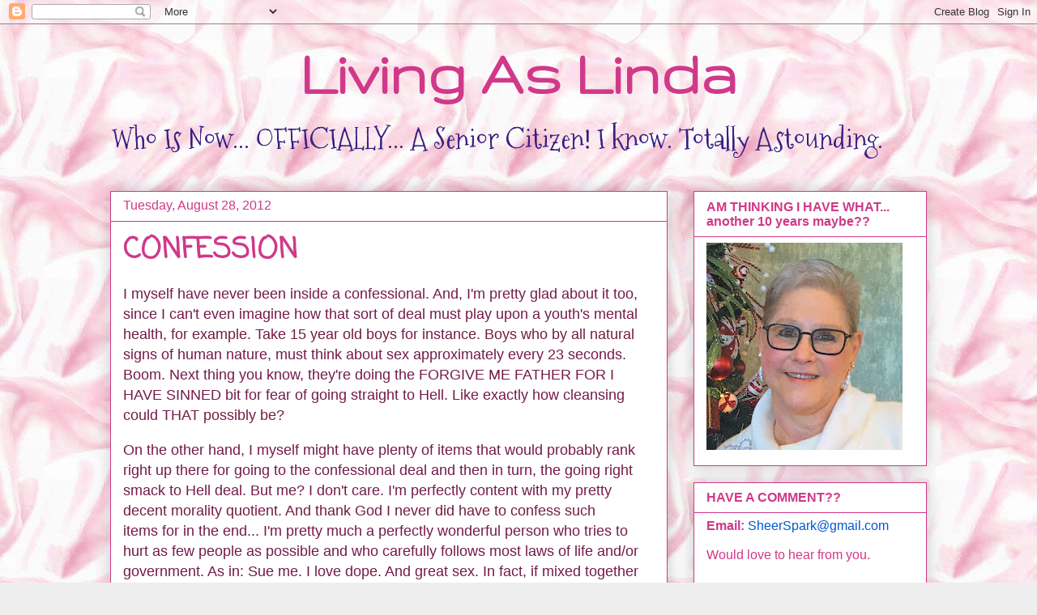

--- FILE ---
content_type: text/html; charset=UTF-8
request_url: http://www.livingaslinda.com/2012/08/
body_size: 37718
content:
<!DOCTYPE html>
<html class='v2' dir='ltr' lang='en'>
<head>
<link href='https://www.blogger.com/static/v1/widgets/335934321-css_bundle_v2.css' rel='stylesheet' type='text/css'/>
<meta content='width=1100' name='viewport'/>
<meta content='text/html; charset=UTF-8' http-equiv='Content-Type'/>
<meta content='blogger' name='generator'/>
<link href='http://www.livingaslinda.com/favicon.ico' rel='icon' type='image/x-icon'/>
<link href='http://www.livingaslinda.com/2012/08/' rel='canonical'/>
<link rel="alternate" type="application/atom+xml" title="Living As Linda - Atom" href="http://www.livingaslinda.com/feeds/posts/default" />
<link rel="alternate" type="application/rss+xml" title="Living As Linda - RSS" href="http://www.livingaslinda.com/feeds/posts/default?alt=rss" />
<link rel="service.post" type="application/atom+xml" title="Living As Linda - Atom" href="https://www.blogger.com/feeds/271300342906770164/posts/default" />
<!--Can't find substitution for tag [blog.ieCssRetrofitLinks]-->
<meta content='http://www.livingaslinda.com/2012/08/' property='og:url'/>
<meta content='Living As Linda' property='og:title'/>
<meta content='Who Is Now... OFFICIALLY... A Senior Citizen! I know. Totally Astounding.' property='og:description'/>
<title>Living As Linda: August 2012</title>
<style type='text/css'>@font-face{font-family:'Arvo';font-style:normal;font-weight:400;font-display:swap;src:url(//fonts.gstatic.com/s/arvo/v23/tDbD2oWUg0MKqScQ7Z7o_vo.woff2)format('woff2');unicode-range:U+0000-00FF,U+0131,U+0152-0153,U+02BB-02BC,U+02C6,U+02DA,U+02DC,U+0304,U+0308,U+0329,U+2000-206F,U+20AC,U+2122,U+2191,U+2193,U+2212,U+2215,U+FEFF,U+FFFD;}@font-face{font-family:'Coming Soon';font-style:normal;font-weight:400;font-display:swap;src:url(//fonts.gstatic.com/s/comingsoon/v20/qWcuB6mzpYL7AJ2VfdQR1t-VWDnRsDkg.woff2)format('woff2');unicode-range:U+0000-00FF,U+0131,U+0152-0153,U+02BB-02BC,U+02C6,U+02DA,U+02DC,U+0304,U+0308,U+0329,U+2000-206F,U+20AC,U+2122,U+2191,U+2193,U+2212,U+2215,U+FEFF,U+FFFD;}@font-face{font-family:'Gruppo';font-style:normal;font-weight:400;font-display:swap;src:url(//fonts.gstatic.com/s/gruppo/v23/WwkfxPmzE06v_ZW1UHrBGoIAUOo5.woff2)format('woff2');unicode-range:U+0100-02BA,U+02BD-02C5,U+02C7-02CC,U+02CE-02D7,U+02DD-02FF,U+0304,U+0308,U+0329,U+1D00-1DBF,U+1E00-1E9F,U+1EF2-1EFF,U+2020,U+20A0-20AB,U+20AD-20C0,U+2113,U+2C60-2C7F,U+A720-A7FF;}@font-face{font-family:'Gruppo';font-style:normal;font-weight:400;font-display:swap;src:url(//fonts.gstatic.com/s/gruppo/v23/WwkfxPmzE06v_ZW1XnrBGoIAUA.woff2)format('woff2');unicode-range:U+0000-00FF,U+0131,U+0152-0153,U+02BB-02BC,U+02C6,U+02DA,U+02DC,U+0304,U+0308,U+0329,U+2000-206F,U+20AC,U+2122,U+2191,U+2193,U+2212,U+2215,U+FEFF,U+FFFD;}@font-face{font-family:'Mountains of Christmas';font-style:normal;font-weight:400;font-display:swap;src:url(//fonts.gstatic.com/s/mountainsofchristmas/v24/3y9w6a4zcCnn5X0FDyrKi2ZRUBIy8uxoUo7eDNGsMdFqNpY.woff2)format('woff2');unicode-range:U+0000-00FF,U+0131,U+0152-0153,U+02BB-02BC,U+02C6,U+02DA,U+02DC,U+0304,U+0308,U+0329,U+2000-206F,U+20AC,U+2122,U+2191,U+2193,U+2212,U+2215,U+FEFF,U+FFFD;}</style>
<style id='page-skin-1' type='text/css'><!--
/*
-----------------------------------------------
Blogger Template Style
Name:     Awesome Inc.
Designer: Tina Chen
URL:      tinachen.org
----------------------------------------------- */
/* Content
----------------------------------------------- */
body {
font: normal normal 13px Arvo;
color: #d03989;
background: #eeeeee url(http://2.bp.blogspot.com/-zANRRZwR_iM/TwIhrP6xniI/AAAAAAAAAd4/6JovXcqM8QE/s0/Pink%2BSatin%2BSenior%2BCitizen%2BBlog.jpg) repeat scroll top left;
}
html body .content-outer {
min-width: 0;
max-width: 100%;
width: 100%;
}
a:link {
text-decoration: none;
color: #0058cd;
}
a:visited {
text-decoration: none;
color: #46959c;
}
a:hover {
text-decoration: underline;
color: #82a2cd;
}
.body-fauxcolumn-outer .cap-top {
position: absolute;
z-index: 1;
height: 276px;
width: 100%;
background: transparent none repeat-x scroll top left;
_background-image: none;
}
/* Columns
----------------------------------------------- */
.content-inner {
padding: 0;
}
.header-inner .section {
margin: 0 16px;
}
.tabs-inner .section {
margin: 0 16px;
}
.main-inner {
padding-top: 30px;
}
.main-inner .column-center-inner,
.main-inner .column-left-inner,
.main-inner .column-right-inner {
padding: 0 5px;
}
*+html body .main-inner .column-center-inner {
margin-top: -30px;
}
#layout .main-inner .column-center-inner {
margin-top: 0;
}
/* Header
----------------------------------------------- */
.header-outer {
margin: 0 0 0 0;
background: transparent none repeat scroll 0 0;
}
.Header h1 {
font: normal bold 80px Gruppo;
color: #d03989;
text-shadow: 0 0 -1px #000000;
}
.Header h1 a {
color: #d03989;
}
.Header .description {
font: normal normal 36px Mountains of Christmas;
color: #381d82;
}
.header-inner .Header .titlewrapper,
.header-inner .Header .descriptionwrapper {
padding-left: 0;
padding-right: 0;
margin-bottom: 0;
}
.header-inner .Header .titlewrapper {
padding-top: 22px;
}
/* Tabs
----------------------------------------------- */
.tabs-outer {
overflow: hidden;
position: relative;
background: #eeeeee url(http://www.blogblog.com/1kt/awesomeinc/tabs_gradient_light.png) repeat scroll 0 0;
}
#layout .tabs-outer {
overflow: visible;
}
.tabs-cap-top, .tabs-cap-bottom {
position: absolute;
width: 100%;
border-top: 1px solid #999999;
}
.tabs-cap-bottom {
bottom: 0;
}
.tabs-inner .widget li a {
display: inline-block;
margin: 0;
padding: .6em 1.5em;
font: normal bold 14px Verdana, Geneva, sans-serif;
color: #d03989;
border-top: 1px solid #999999;
border-bottom: 1px solid #999999;
border-left: 1px solid #999999;
height: 16px;
line-height: 16px;
}
.tabs-inner .widget li:last-child a {
border-right: 1px solid #999999;
}
.tabs-inner .widget li.selected a, .tabs-inner .widget li a:hover {
background: #681c44 url(http://www.blogblog.com/1kt/awesomeinc/tabs_gradient_light.png) repeat-x scroll 0 -100px;
color: #ffffff;
}
/* Headings
----------------------------------------------- */
h2 {
font: normal bold 16px 'Trebuchet MS', Trebuchet, sans-serif;
color: #d03989;
}
/* Widgets
----------------------------------------------- */
.main-inner .section {
margin: 0 27px;
padding: 0;
}
.main-inner .column-left-outer,
.main-inner .column-right-outer {
margin-top: 0;
}
#layout .main-inner .column-left-outer,
#layout .main-inner .column-right-outer {
margin-top: 0;
}
.main-inner .column-left-inner,
.main-inner .column-right-inner {
background: transparent none repeat 0 0;
-moz-box-shadow: 0 0 0 rgba(0, 0, 0, .2);
-webkit-box-shadow: 0 0 0 rgba(0, 0, 0, .2);
-goog-ms-box-shadow: 0 0 0 rgba(0, 0, 0, .2);
box-shadow: 0 0 0 rgba(0, 0, 0, .2);
-moz-border-radius: 0;
-webkit-border-radius: 0;
-goog-ms-border-radius: 0;
border-radius: 0;
}
#layout .main-inner .column-left-inner,
#layout .main-inner .column-right-inner {
margin-top: 0;
}
.sidebar .widget {
font: normal normal 16px Verdana, Geneva, sans-serif;
color: #d03989;
}
.sidebar .widget a:link {
color: #0057cd;
}
.sidebar .widget a:visited {
color: #46959c;
}
.sidebar .widget a:hover {
color: #3778cd;
}
.sidebar .widget h2 {
text-shadow: 0 0 -1px #000000;
}
.main-inner .widget {
background-color: #ffffff;
border: 1px solid #d03989;
padding: 0 15px 15px;
margin: 20px -16px;
-moz-box-shadow: 0 0 20px rgba(0, 0, 0, .2);
-webkit-box-shadow: 0 0 20px rgba(0, 0, 0, .2);
-goog-ms-box-shadow: 0 0 20px rgba(0, 0, 0, .2);
box-shadow: 0 0 20px rgba(0, 0, 0, .2);
-moz-border-radius: 0;
-webkit-border-radius: 0;
-goog-ms-border-radius: 0;
border-radius: 0;
}
.main-inner .widget h2 {
margin: 0 -15px;
padding: .6em 15px .5em;
border-bottom: 1px solid transparent;
}
.footer-inner .widget h2 {
padding: 0 0 .4em;
border-bottom: 1px solid transparent;
}
.main-inner .widget h2 + div, .footer-inner .widget h2 + div {
border-top: 1px solid #d03989;
padding-top: 8px;
}
.main-inner .widget .widget-content {
margin: 0 -15px;
padding: 7px 15px 0;
}
.main-inner .widget ul, .main-inner .widget #ArchiveList ul.flat {
margin: -8px -15px 0;
padding: 0;
list-style: none;
}
.main-inner .widget #ArchiveList {
margin: -8px 0 0;
}
.main-inner .widget ul li, .main-inner .widget #ArchiveList ul.flat li {
padding: .5em 15px;
text-indent: 0;
color: #d03989;
border-top: 1px solid #d03989;
border-bottom: 1px solid transparent;
}
.main-inner .widget #ArchiveList ul li {
padding-top: .25em;
padding-bottom: .25em;
}
.main-inner .widget ul li:first-child, .main-inner .widget #ArchiveList ul.flat li:first-child {
border-top: none;
}
.main-inner .widget ul li:last-child, .main-inner .widget #ArchiveList ul.flat li:last-child {
border-bottom: none;
}
.post-body {
position: relative;
}
.main-inner .widget .post-body ul {
padding: 0 2.5em;
margin: .5em 0;
list-style: disc;
}
.main-inner .widget .post-body ul li {
padding: 0.25em 0;
margin-bottom: .25em;
color: #d03989;
border: none;
}
.footer-inner .widget ul {
padding: 0;
list-style: none;
}
.widget .zippy {
color: #d03989;
}
/* Posts
----------------------------------------------- */
body .main-inner .Blog {
padding: 0;
margin-bottom: 1em;
background-color: transparent;
border: none;
-moz-box-shadow: 0 0 0 rgba(0, 0, 0, 0);
-webkit-box-shadow: 0 0 0 rgba(0, 0, 0, 0);
-goog-ms-box-shadow: 0 0 0 rgba(0, 0, 0, 0);
box-shadow: 0 0 0 rgba(0, 0, 0, 0);
}
.main-inner .section:last-child .Blog:last-child {
padding: 0;
margin-bottom: 1em;
}
.main-inner .widget h2.date-header {
margin: 0 -15px 1px;
padding: 0 0 0 0;
font: normal normal 16px 'Trebuchet MS', Trebuchet, sans-serif;
color: #d03989;
background: transparent none no-repeat scroll top left;
border-top: 0 solid #eeeeee;
border-bottom: 1px solid transparent;
-moz-border-radius-topleft: 0;
-moz-border-radius-topright: 0;
-webkit-border-top-left-radius: 0;
-webkit-border-top-right-radius: 0;
border-top-left-radius: 0;
border-top-right-radius: 0;
position: static;
bottom: 100%;
right: 15px;
text-shadow: 0 0 -1px #000000;
}
.main-inner .widget h2.date-header span {
font: normal normal 16px 'Trebuchet MS', Trebuchet, sans-serif;
display: block;
padding: .5em 15px;
border-left: 0 solid #eeeeee;
border-right: 0 solid #eeeeee;
}
.date-outer {
position: relative;
margin: 30px 0 20px;
padding: 0 15px;
background-color: #ffffff;
border: 1px solid #d03989;
-moz-box-shadow: 0 0 20px rgba(0, 0, 0, .2);
-webkit-box-shadow: 0 0 20px rgba(0, 0, 0, .2);
-goog-ms-box-shadow: 0 0 20px rgba(0, 0, 0, .2);
box-shadow: 0 0 20px rgba(0, 0, 0, .2);
-moz-border-radius: 0;
-webkit-border-radius: 0;
-goog-ms-border-radius: 0;
border-radius: 0;
}
.date-outer:first-child {
margin-top: 0;
}
.date-outer:last-child {
margin-bottom: 20px;
-moz-border-radius-bottomleft: 0;
-moz-border-radius-bottomright: 0;
-webkit-border-bottom-left-radius: 0;
-webkit-border-bottom-right-radius: 0;
-goog-ms-border-bottom-left-radius: 0;
-goog-ms-border-bottom-right-radius: 0;
border-bottom-left-radius: 0;
border-bottom-right-radius: 0;
}
.date-posts {
margin: 0 -15px;
padding: 0 15px;
clear: both;
}
.post-outer, .inline-ad {
border-top: 1px solid #eeeeee;
margin: 0 -15px;
padding: 15px 15px;
}
.post-outer {
padding-bottom: 10px;
}
.post-outer:first-child {
padding-top: 0;
border-top: none;
}
.post-outer:last-child, .inline-ad:last-child {
border-bottom: none;
}
.post-body {
position: relative;
}
.post-body img {
padding: 8px;
background: transparent;
border: 1px solid #d03989;
-moz-box-shadow: 0 0 0 rgba(0, 0, 0, .2);
-webkit-box-shadow: 0 0 0 rgba(0, 0, 0, .2);
box-shadow: 0 0 0 rgba(0, 0, 0, .2);
-moz-border-radius: 0;
-webkit-border-radius: 0;
border-radius: 0;
}
h3.post-title, h4 {
font: normal bold 36px Coming Soon;
color: #d03989;
}
h3.post-title a {
font: normal bold 36px Coming Soon;
color: #d03989;
}
h3.post-title a:hover {
color: #82a2cd;
text-decoration: underline;
}
.post-header {
margin: 0 0 1em;
}
.post-body {
line-height: 1.4;
}
.post-outer h2 {
color: #d03989;
}
.post-footer {
margin: 1.5em 0 0;
}
#blog-pager {
padding: 15px;
font-size: 120%;
background-color: #ffffff;
border: 1px solid #d03989;
-moz-box-shadow: 0 0 20px rgba(0, 0, 0, .2);
-webkit-box-shadow: 0 0 20px rgba(0, 0, 0, .2);
-goog-ms-box-shadow: 0 0 20px rgba(0, 0, 0, .2);
box-shadow: 0 0 20px rgba(0, 0, 0, .2);
-moz-border-radius: 0;
-webkit-border-radius: 0;
-goog-ms-border-radius: 0;
border-radius: 0;
-moz-border-radius-topleft: 0;
-moz-border-radius-topright: 0;
-webkit-border-top-left-radius: 0;
-webkit-border-top-right-radius: 0;
-goog-ms-border-top-left-radius: 0;
-goog-ms-border-top-right-radius: 0;
border-top-left-radius: 0;
border-top-right-radius-topright: 0;
margin-top: 1em;
}
.blog-feeds, .post-feeds {
margin: 1em 0;
text-align: center;
color: #444444;
}
.blog-feeds a, .post-feeds a {
color: #3778cd;
}
.blog-feeds a:visited, .post-feeds a:visited {
color: #4d469c;
}
.blog-feeds a:hover, .post-feeds a:hover {
color: #3778cd;
}
.post-outer .comments {
margin-top: 2em;
}
/* Comments
----------------------------------------------- */
.comments .comments-content .icon.blog-author {
background-repeat: no-repeat;
background-image: url([data-uri]);
}
.comments .comments-content .loadmore a {
border-top: 1px solid #999999;
border-bottom: 1px solid #999999;
}
.comments .continue {
border-top: 2px solid #999999;
}
/* Footer
----------------------------------------------- */
.footer-outer {
margin: -20px 0 -1px;
padding: 20px 0 0;
color: #d03989;
overflow: hidden;
}
.footer-fauxborder-left {
border-top: 1px solid #d03989;
background: #ffffff none repeat scroll 0 0;
-moz-box-shadow: 0 0 20px rgba(0, 0, 0, .2);
-webkit-box-shadow: 0 0 20px rgba(0, 0, 0, .2);
-goog-ms-box-shadow: 0 0 20px rgba(0, 0, 0, .2);
box-shadow: 0 0 20px rgba(0, 0, 0, .2);
margin: 0 -20px;
}
/* Mobile
----------------------------------------------- */
body.mobile {
background-size: auto;
}
.mobile .body-fauxcolumn-outer {
background: transparent none repeat scroll top left;
}
*+html body.mobile .main-inner .column-center-inner {
margin-top: 0;
}
.mobile .main-inner .widget {
padding: 0 0 15px;
}
.mobile .main-inner .widget h2 + div,
.mobile .footer-inner .widget h2 + div {
border-top: none;
padding-top: 0;
}
.mobile .footer-inner .widget h2 {
padding: 0.5em 0;
border-bottom: none;
}
.mobile .main-inner .widget .widget-content {
margin: 0;
padding: 7px 0 0;
}
.mobile .main-inner .widget ul,
.mobile .main-inner .widget #ArchiveList ul.flat {
margin: 0 -15px 0;
}
.mobile .main-inner .widget h2.date-header {
right: 0;
}
.mobile .date-header span {
padding: 0.4em 0;
}
.mobile .date-outer:first-child {
margin-bottom: 0;
border: 1px solid #d03989;
-moz-border-radius-topleft: 0;
-moz-border-radius-topright: 0;
-webkit-border-top-left-radius: 0;
-webkit-border-top-right-radius: 0;
-goog-ms-border-top-left-radius: 0;
-goog-ms-border-top-right-radius: 0;
border-top-left-radius: 0;
border-top-right-radius: 0;
}
.mobile .date-outer {
border-color: #d03989;
border-width: 0 1px 1px;
}
.mobile .date-outer:last-child {
margin-bottom: 0;
}
.mobile .main-inner {
padding: 0;
}
.mobile .header-inner .section {
margin: 0;
}
.mobile .post-outer, .mobile .inline-ad {
padding: 5px 0;
}
.mobile .tabs-inner .section {
margin: 0 10px;
}
.mobile .main-inner .widget h2 {
margin: 0;
padding: 0;
}
.mobile .main-inner .widget h2.date-header span {
padding: 0;
}
.mobile .main-inner .widget .widget-content {
margin: 0;
padding: 7px 0 0;
}
.mobile #blog-pager {
border: 1px solid transparent;
background: #ffffff none repeat scroll 0 0;
}
.mobile .main-inner .column-left-inner,
.mobile .main-inner .column-right-inner {
background: transparent none repeat 0 0;
-moz-box-shadow: none;
-webkit-box-shadow: none;
-goog-ms-box-shadow: none;
box-shadow: none;
}
.mobile .date-posts {
margin: 0;
padding: 0;
}
.mobile .footer-fauxborder-left {
margin: 0;
border-top: inherit;
}
.mobile .main-inner .section:last-child .Blog:last-child {
margin-bottom: 0;
}
.mobile-index-contents {
color: #d03989;
}
.mobile .mobile-link-button {
background: #0058cd url(http://www.blogblog.com/1kt/awesomeinc/tabs_gradient_light.png) repeat scroll 0 0;
}
.mobile-link-button a:link, .mobile-link-button a:visited {
color: #ffffff;
}
.mobile .tabs-inner .PageList .widget-content {
background: transparent;
border-top: 1px solid;
border-color: #999999;
color: #d03989;
}
.mobile .tabs-inner .PageList .widget-content .pagelist-arrow {
border-left: 1px solid #999999;
}

--></style>
<style id='template-skin-1' type='text/css'><!--
body {
min-width: 1040px;
}
.content-outer, .content-fauxcolumn-outer, .region-inner {
min-width: 1040px;
max-width: 1040px;
_width: 1040px;
}
.main-inner .columns {
padding-left: 0px;
padding-right: 320px;
}
.main-inner .fauxcolumn-center-outer {
left: 0px;
right: 320px;
/* IE6 does not respect left and right together */
_width: expression(this.parentNode.offsetWidth -
parseInt("0px") -
parseInt("320px") + 'px');
}
.main-inner .fauxcolumn-left-outer {
width: 0px;
}
.main-inner .fauxcolumn-right-outer {
width: 320px;
}
.main-inner .column-left-outer {
width: 0px;
right: 100%;
margin-left: -0px;
}
.main-inner .column-right-outer {
width: 320px;
margin-right: -320px;
}
#layout {
min-width: 0;
}
#layout .content-outer {
min-width: 0;
width: 800px;
}
#layout .region-inner {
min-width: 0;
width: auto;
}
body#layout div.add_widget {
padding: 8px;
}
body#layout div.add_widget a {
margin-left: 32px;
}
--></style>
<style>
    body {background-image:url(http\:\/\/2.bp.blogspot.com\/-zANRRZwR_iM\/TwIhrP6xniI\/AAAAAAAAAd4\/6JovXcqM8QE\/s0\/Pink%2BSatin%2BSenior%2BCitizen%2BBlog.jpg);}
    
@media (max-width: 200px) { body {background-image:url(http\:\/\/2.bp.blogspot.com\/-zANRRZwR_iM\/TwIhrP6xniI\/AAAAAAAAAd4\/6JovXcqM8QE\/w200\/Pink%2BSatin%2BSenior%2BCitizen%2BBlog.jpg);}}
@media (max-width: 400px) and (min-width: 201px) { body {background-image:url(http\:\/\/2.bp.blogspot.com\/-zANRRZwR_iM\/TwIhrP6xniI\/AAAAAAAAAd4\/6JovXcqM8QE\/w400\/Pink%2BSatin%2BSenior%2BCitizen%2BBlog.jpg);}}
@media (max-width: 800px) and (min-width: 401px) { body {background-image:url(http\:\/\/2.bp.blogspot.com\/-zANRRZwR_iM\/TwIhrP6xniI\/AAAAAAAAAd4\/6JovXcqM8QE\/w800\/Pink%2BSatin%2BSenior%2BCitizen%2BBlog.jpg);}}
@media (max-width: 1200px) and (min-width: 801px) { body {background-image:url(http\:\/\/2.bp.blogspot.com\/-zANRRZwR_iM\/TwIhrP6xniI\/AAAAAAAAAd4\/6JovXcqM8QE\/w1200\/Pink%2BSatin%2BSenior%2BCitizen%2BBlog.jpg);}}
/* Last tag covers anything over one higher than the previous max-size cap. */
@media (min-width: 1201px) { body {background-image:url(http\:\/\/2.bp.blogspot.com\/-zANRRZwR_iM\/TwIhrP6xniI\/AAAAAAAAAd4\/6JovXcqM8QE\/w1600\/Pink%2BSatin%2BSenior%2BCitizen%2BBlog.jpg);}}
  </style>
<link href='https://www.blogger.com/dyn-css/authorization.css?targetBlogID=271300342906770164&amp;zx=173a9b74-9dba-4bc4-ba93-bbf08fad4803' media='none' onload='if(media!=&#39;all&#39;)media=&#39;all&#39;' rel='stylesheet'/><noscript><link href='https://www.blogger.com/dyn-css/authorization.css?targetBlogID=271300342906770164&amp;zx=173a9b74-9dba-4bc4-ba93-bbf08fad4803' rel='stylesheet'/></noscript>
<meta name='google-adsense-platform-account' content='ca-host-pub-1556223355139109'/>
<meta name='google-adsense-platform-domain' content='blogspot.com'/>

</head>
<body class='loading variant-light'>
<div class='navbar section' id='navbar' name='Navbar'><div class='widget Navbar' data-version='1' id='Navbar1'><script type="text/javascript">
    function setAttributeOnload(object, attribute, val) {
      if(window.addEventListener) {
        window.addEventListener('load',
          function(){ object[attribute] = val; }, false);
      } else {
        window.attachEvent('onload', function(){ object[attribute] = val; });
      }
    }
  </script>
<div id="navbar-iframe-container"></div>
<script type="text/javascript" src="https://apis.google.com/js/platform.js"></script>
<script type="text/javascript">
      gapi.load("gapi.iframes:gapi.iframes.style.bubble", function() {
        if (gapi.iframes && gapi.iframes.getContext) {
          gapi.iframes.getContext().openChild({
              url: 'https://www.blogger.com/navbar/271300342906770164?origin\x3dhttp://www.livingaslinda.com',
              where: document.getElementById("navbar-iframe-container"),
              id: "navbar-iframe"
          });
        }
      });
    </script><script type="text/javascript">
(function() {
var script = document.createElement('script');
script.type = 'text/javascript';
script.src = '//pagead2.googlesyndication.com/pagead/js/google_top_exp.js';
var head = document.getElementsByTagName('head')[0];
if (head) {
head.appendChild(script);
}})();
</script>
</div></div>
<div class='body-fauxcolumns'>
<div class='fauxcolumn-outer body-fauxcolumn-outer'>
<div class='cap-top'>
<div class='cap-left'></div>
<div class='cap-right'></div>
</div>
<div class='fauxborder-left'>
<div class='fauxborder-right'></div>
<div class='fauxcolumn-inner'>
</div>
</div>
<div class='cap-bottom'>
<div class='cap-left'></div>
<div class='cap-right'></div>
</div>
</div>
</div>
<div class='content'>
<div class='content-fauxcolumns'>
<div class='fauxcolumn-outer content-fauxcolumn-outer'>
<div class='cap-top'>
<div class='cap-left'></div>
<div class='cap-right'></div>
</div>
<div class='fauxborder-left'>
<div class='fauxborder-right'></div>
<div class='fauxcolumn-inner'>
</div>
</div>
<div class='cap-bottom'>
<div class='cap-left'></div>
<div class='cap-right'></div>
</div>
</div>
</div>
<div class='content-outer'>
<div class='content-cap-top cap-top'>
<div class='cap-left'></div>
<div class='cap-right'></div>
</div>
<div class='fauxborder-left content-fauxborder-left'>
<div class='fauxborder-right content-fauxborder-right'></div>
<div class='content-inner'>
<header>
<div class='header-outer'>
<div class='header-cap-top cap-top'>
<div class='cap-left'></div>
<div class='cap-right'></div>
</div>
<div class='fauxborder-left header-fauxborder-left'>
<div class='fauxborder-right header-fauxborder-right'></div>
<div class='region-inner header-inner'>
<div class='header section' id='header' name='Header'><div class='widget Header' data-version='1' id='Header1'>
<div id='header-inner'>
<div class='titlewrapper'>
<h1 class='title'>
<a href='http://www.livingaslinda.com/'>
<center>Living As Linda</center>
</a>
</h1>
</div>
<div class='descriptionwrapper'>
<p class='description'><span>Who Is Now... OFFICIALLY... A Senior Citizen! I know. Totally Astounding.</span></p>
</div>
</div>
</div></div>
</div>
</div>
<div class='header-cap-bottom cap-bottom'>
<div class='cap-left'></div>
<div class='cap-right'></div>
</div>
</div>
</header>
<div class='tabs-outer'>
<div class='tabs-cap-top cap-top'>
<div class='cap-left'></div>
<div class='cap-right'></div>
</div>
<div class='fauxborder-left tabs-fauxborder-left'>
<div class='fauxborder-right tabs-fauxborder-right'></div>
<div class='region-inner tabs-inner'>
<div class='tabs no-items section' id='crosscol' name='Cross-Column'></div>
<div class='tabs no-items section' id='crosscol-overflow' name='Cross-Column 2'></div>
</div>
</div>
<div class='tabs-cap-bottom cap-bottom'>
<div class='cap-left'></div>
<div class='cap-right'></div>
</div>
</div>
<div class='main-outer'>
<div class='main-cap-top cap-top'>
<div class='cap-left'></div>
<div class='cap-right'></div>
</div>
<div class='fauxborder-left main-fauxborder-left'>
<div class='fauxborder-right main-fauxborder-right'></div>
<div class='region-inner main-inner'>
<div class='columns fauxcolumns'>
<div class='fauxcolumn-outer fauxcolumn-center-outer'>
<div class='cap-top'>
<div class='cap-left'></div>
<div class='cap-right'></div>
</div>
<div class='fauxborder-left'>
<div class='fauxborder-right'></div>
<div class='fauxcolumn-inner'>
</div>
</div>
<div class='cap-bottom'>
<div class='cap-left'></div>
<div class='cap-right'></div>
</div>
</div>
<div class='fauxcolumn-outer fauxcolumn-left-outer'>
<div class='cap-top'>
<div class='cap-left'></div>
<div class='cap-right'></div>
</div>
<div class='fauxborder-left'>
<div class='fauxborder-right'></div>
<div class='fauxcolumn-inner'>
</div>
</div>
<div class='cap-bottom'>
<div class='cap-left'></div>
<div class='cap-right'></div>
</div>
</div>
<div class='fauxcolumn-outer fauxcolumn-right-outer'>
<div class='cap-top'>
<div class='cap-left'></div>
<div class='cap-right'></div>
</div>
<div class='fauxborder-left'>
<div class='fauxborder-right'></div>
<div class='fauxcolumn-inner'>
</div>
</div>
<div class='cap-bottom'>
<div class='cap-left'></div>
<div class='cap-right'></div>
</div>
</div>
<!-- corrects IE6 width calculation -->
<div class='columns-inner'>
<div class='column-center-outer'>
<div class='column-center-inner'>
<div class='main section' id='main' name='Main'><div class='widget Blog' data-version='1' id='Blog1'>
<div class='blog-posts hfeed'>

          <div class="date-outer">
        
<h2 class='date-header'><span>Tuesday, August 28, 2012</span></h2>

          <div class="date-posts">
        
<div class='post-outer'>
<div class='post hentry uncustomized-post-template' itemprop='blogPost' itemscope='itemscope' itemtype='http://schema.org/BlogPosting'>
<meta content='271300342906770164' itemprop='blogId'/>
<meta content='923891760896070114' itemprop='postId'/>
<a name='923891760896070114'></a>
<h3 class='post-title entry-title' itemprop='name'>
<a href='http://www.livingaslinda.com/2012/08/confession.html'>CONFESSION</a>
</h3>
<div class='post-header'>
<div class='post-header-line-1'></div>
</div>
<div class='post-body entry-content' id='post-body-923891760896070114' itemprop='description articleBody'>
<span style="color: #741b47; font-family: Verdana, sans-serif; font-size: large;">I myself have never been inside a confessional. And, I'm pretty glad about it too, since I can't even imagine how that&nbsp;sort of deal must play upon a youth's mental health, for example. Take 15 year old boys for instance. Boys who by all natural signs of human nature, must think about sex approximately every 23 seconds. Boom.&nbsp;Next thing you know, they're doing the FORGIVE ME FATHER FOR I HAVE SINNED bit for fear of going straight to Hell. Like exactly how cleansing could THAT&nbsp;possibly be?&nbsp;</span><br />
<br />
<span style="color: #741b47; font-family: Verdana, sans-serif; font-size: large;">On the other hand, I&nbsp;myself&nbsp;might have plenty of items that would probably rank right up there for going to the confessional deal and then in turn, the going right smack to Hell deal. But me? I don't care. I'm perfectly content with my pretty decent&nbsp;morality quotient. And thank&nbsp;God I never did have to confess such items&nbsp;for in the end... I'm pretty much a perfectly wonderful person who tries to hurt as few people as possible and who carefully follows most laws of life and/or government. As in: Sue me. I love dope. And great sex. In fact, if mixed together forget about Hell...&nbsp;I'm in HEAVEN.&nbsp;&nbsp;</span><br />
<br />
<span style="color: #741b47; font-family: Verdana, sans-serif; font-size: large;">However... &nbsp;today, I realized I could possibly be going to Hell, afterall. Especially since I have&nbsp;never confessed ANYthing to a&nbsp;Man of the Cloth. Besides, if I'm going to be doing any confessing, I'd much prefer the guy have no clothing on at all, since I'm thinking that the nudity&nbsp;alone, would soften the blow of what I may&nbsp;unload. No pun intended.</span><br />
<br />
<span style="color: #741b47; font-family: Verdana, sans-serif; font-size: large;">Anyway... I was walking out of the salon where I had my&nbsp;manicure and pedicure this afternoon and from outta nowhere this startling thought popped into my head: 1.) F*** it. I think I DO love gossip and 2.) I DO love impulse buying. Oops. Sounds like these could indeed be considered sins, yes?? &nbsp;</span><br />
<br />
<span style="color: #741b47; font-family: Verdana, sans-serif; font-size: large;">Case in point: Give me an opportunity to hook up with a girlfriend for lunch let's say and bingo. I'm happily and willingly all ears for any great juicy story she has to offer up. I'd soak it all up in a FLASH.&nbsp;Plus, they'd even&nbsp;get extra points for beginning the story with: NOW DON'T REPEAT THIS TO <strong>ANY</strong>ONE!! Boom. That's my clue to focus and listen but GOOD. </span><br />
<br />
<span style="color: #741b47; font-family: Verdana, sans-serif; font-size: large;">Naturally, I'll &nbsp;swear to never repeat the story and actually, for the most part I never do. Unless&nbsp;the story is just so deliciously&nbsp;potent and/or outrageous that I simply HAVE to share it with someone.&nbsp; ENTER:&nbsp; GOSSIP. I also have to admit that if the story has someone I truly hate as the main character... zammo...&nbsp;AN EXTRA HUNDRED POINTS for the story teller right off the bat. Meaning, I just may have to&nbsp;pay for&nbsp;their lunch when all is said and done.</span><br />
<br />
<span style="color: #741b47; font-family: Verdana, sans-serif; font-size: large;">The other confession I have is that yes, I am&nbsp;indeed the target audience for all retailers who prey upon impulse buyers. I'M THEIR PRIME SHOPPER. For I must confess... I get a major kick out of standing in line, touching everything possible in the surrounding displays at the check out counter. And if the product looks the least bit interesting... DONE. THE ITEM IS IN MY CART lickety split. You'd be AMAZED&nbsp;at what great&nbsp;crapola you can pick up at the last moment. </span><br />
<br />
<span style="color: #741b47; font-family: Verdana, sans-serif; font-size: large;">And.. matters not if you're in Target or Nordstroms. The goodies can have equal allure,&nbsp;if you ask&nbsp;me. Granted, I'd rather be standing in Nordstroms, but never discount the lower end stores, either. They too have earned a wonderful place in my shopping cart time and time again. </span><br />
<br />
<span style="color: #741b47; font-family: Verdana, sans-serif; font-size: large;">I suspect I have a shitload of other confessions I could be making as well, but why tempt the Hand of God. For while he's going to love me regardless and still hold a wonderful place for me in Heaven as is, some things are just best held closer to the&nbsp;vest for the moment. In fact, I can't&nbsp;WAIT til I get to the entrance of the pearly gates and am questioned&nbsp;about this and about that and about 439 other things.&nbsp;For already, I have my reply all set up in my mind. </span><br />
<br />
<span style="color: #741b47; font-family: Verdana, sans-serif; font-size: large;">I'll simply say:&nbsp;YES, I DID IN FACT DO THAT AND THAT AND THAT, BUT IN THE END,&nbsp;DEAR GOD... <strong>EVERY</strong>ONE WHO SHOWS UP HERE SHOULD ONLY BE AS FINE A WOMAN AS <strong>I</strong> HAVE BEEN! SO THERE.&nbsp;NOW... PLEASE GOD, LET ME IN. THANKS.&nbsp;</span><br />
<br />
<span style="color: #741b47; font-family: Verdana, sans-serif; font-size: large;">And bingo... next thing&nbsp;you know... I'll be prancing my way clear up the heavenly stairs. Besides, I truly believe in a forgiving God. So basically... now's his chance to prove me right.</span>
<div style='clear: both;'></div>
</div>
<div class='post-footer'>
<div class='post-footer-line post-footer-line-1'>
<span class='post-author vcard'>
Posted by
<span class='fn' itemprop='author' itemscope='itemscope' itemtype='http://schema.org/Person'>
<meta content='https://www.blogger.com/profile/15397854807880741558' itemprop='url'/>
<a class='g-profile' href='https://www.blogger.com/profile/15397854807880741558' rel='author' title='author profile'>
<span itemprop='name'>Sheer Spark</span>
</a>
</span>
</span>
<span class='post-timestamp'>
at
<meta content='http://www.livingaslinda.com/2012/08/confession.html' itemprop='url'/>
<a class='timestamp-link' href='http://www.livingaslinda.com/2012/08/confession.html' rel='bookmark' title='permanent link'><abbr class='published' itemprop='datePublished' title='2012-08-28T17:30:00-04:00'>5:30&#8239;PM</abbr></a>
</span>
<span class='post-comment-link'>
<a class='comment-link' href='http://www.livingaslinda.com/2012/08/confession.html#comment-form' onclick=''>
No comments:
  </a>
</span>
<span class='post-icons'>
<span class='item-control blog-admin pid-1273724582'>
<a href='https://www.blogger.com/post-edit.g?blogID=271300342906770164&postID=923891760896070114&from=pencil' title='Edit Post'>
<img alt='' class='icon-action' height='18' src='https://resources.blogblog.com/img/icon18_edit_allbkg.gif' width='18'/>
</a>
</span>
</span>
<div class='post-share-buttons goog-inline-block'>
</div>
</div>
<div class='post-footer-line post-footer-line-2'>
<span class='post-labels'>
</span>
</div>
<div class='post-footer-line post-footer-line-3'>
<span class='post-location'>
</span>
</div>
</div>
</div>
</div>

          </div></div>
        

          <div class="date-outer">
        
<h2 class='date-header'><span>Monday, August 27, 2012</span></h2>

          <div class="date-posts">
        
<div class='post-outer'>
<div class='post hentry uncustomized-post-template' itemprop='blogPost' itemscope='itemscope' itemtype='http://schema.org/BlogPosting'>
<meta content='https://blogger.googleusercontent.com/img/b/R29vZ2xl/AVvXsEiW870f_F9QI8eait0vBxBtwq4RRiRjuNF3hjG__-UdIgLNAGHklZ7PLr8Z6cqktZaLVraRYbknAFleKcdwE5UtZYC88Lct9yQ8Id94DJ6wqprKnuWrnQTqER6XL34TwmAIFDrv1DFi61PO/s640/Me+Pre+Op+Party.jpg' itemprop='image_url'/>
<meta content='271300342906770164' itemprop='blogId'/>
<meta content='2210183899004699465' itemprop='postId'/>
<a name='2210183899004699465'></a>
<h3 class='post-title entry-title' itemprop='name'>
<a href='http://www.livingaslinda.com/2012/08/two-days-and-counting.html'>TWO DAYS AND COUNTING</a>
</h3>
<div class='post-header'>
<div class='post-header-line-1'></div>
</div>
<div class='post-body entry-content' id='post-body-2210183899004699465' itemprop='description articleBody'>
<div class="separator" style="clear: both; text-align: center;">
<a href="https://blogger.googleusercontent.com/img/b/R29vZ2xl/AVvXsEiW870f_F9QI8eait0vBxBtwq4RRiRjuNF3hjG__-UdIgLNAGHklZ7PLr8Z6cqktZaLVraRYbknAFleKcdwE5UtZYC88Lct9yQ8Id94DJ6wqprKnuWrnQTqER6XL34TwmAIFDrv1DFi61PO/s1600/Me+Pre+Op+Party.jpg" imageanchor="1" style="margin-left: 1em; margin-right: 1em;"><img border="0" height="480" src="https://blogger.googleusercontent.com/img/b/R29vZ2xl/AVvXsEiW870f_F9QI8eait0vBxBtwq4RRiRjuNF3hjG__-UdIgLNAGHklZ7PLr8Z6cqktZaLVraRYbknAFleKcdwE5UtZYC88Lct9yQ8Id94DJ6wqprKnuWrnQTqER6XL34TwmAIFDrv1DFi61PO/s640/Me+Pre+Op+Party.jpg" width="640" yda="true" /></a></div>
<span style="color: #741b47; font-family: Verdana, sans-serif; font-size: large;">Gulp. Here goes nothing. Two days from now, I am REALLY going to look horrible!! As in: horrible scars, horrible bruises and horrible swelling. Better bring out the sun glasses and head scarves but FAST. And bring them out for about the next two weeks also, I guess. </span><br />
<br />
<span style="color: #741b47; font-family: Verdana, sans-serif; font-size: large;">To get the week off to a great start, I hosted a fabulous BEFORE PARTY last night. Had a dozen women here and we drank, laughed, ate and played for three and a half hours, having the time of our lives. There's my favorite pict from the evening, up there on top. See the happy smile on my face? Well, come Wednesday&nbsp;it's going to be a whole different sort of look, trust me. Not only will I be looking horrible BUT I'm predicting a lot of moaning and groaning, too. Well... until the pain pills kick in, that is. But whatever. I am sure the procedures will improve my face just fine. Time shall tell.</span><br />
<br />
<span style="color: #741b47; font-family: Verdana, sans-serif; font-size: large;">To help kick start the recovery, I've hired Denise to come stay with me from 7:00 p.m. until 7:00 a.m for the first two nights. I'm imagining she'll be making about a zillion runs for the ice packs I'll be needing to apply. Not to mention helping me with everything else. And.. get this... I'll have to sleep in my recliner for TWO DAMN WEEKS. Granted I love my recliners but I love my bed WAY more. </span><br />
<br />
<span style="color: #741b47; font-family: Verdana, sans-serif; font-size: large;">I think I've got everything down pat as far as my pre-op instructions go. I've got my stupid little errands completed, knowing I'll be out of commission for bit. I've got my refrigerator loaded with food for all the visitors I may have and I've got the most important of all scheduled for tomorrow... my manicure and pedicure! SOMEthing about me has to look spiffy, right? Boom. Done. </span><br />
<br />
<span style="color: #741b47; font-family: Verdana, sans-serif; font-size: large;">On Wednesday morning, I have to be at the doctor's office by six thirty. OMG. Don't ask. Which means I' have to be up no later than five thirty. EEEKS. Then, once I get to his office, I'll be taken to THE room where the procedure is done and given about 40 milligrams of Valium. Talk about a silver lining, huh? Things get underway about 7:00 and by 11:00 I should be all stitched up and ready to go. YIPPEE. Let the magic begin.</span><br />
<br />
<span style="color: #741b47; font-family: Verdana, sans-serif; font-size: large;">Oh yeah... I also have to do one of&nbsp;THE most important things ever. Tomorrow morning, I'm calling the florist so I can have beautiful flowers delivered on Wednesday to... who else?... ME! I love sending&nbsp;myself great things.&nbsp;I&nbsp;mean seriously... what could be easier let alone happier,&nbsp;than picking up a phone, order some beautiful stems and then sending a bunch of flowers to someone you truly love? And trust me... NO one loves me as much as I love me.</span>
<div style='clear: both;'></div>
</div>
<div class='post-footer'>
<div class='post-footer-line post-footer-line-1'>
<span class='post-author vcard'>
Posted by
<span class='fn' itemprop='author' itemscope='itemscope' itemtype='http://schema.org/Person'>
<meta content='https://www.blogger.com/profile/15397854807880741558' itemprop='url'/>
<a class='g-profile' href='https://www.blogger.com/profile/15397854807880741558' rel='author' title='author profile'>
<span itemprop='name'>Sheer Spark</span>
</a>
</span>
</span>
<span class='post-timestamp'>
at
<meta content='http://www.livingaslinda.com/2012/08/two-days-and-counting.html' itemprop='url'/>
<a class='timestamp-link' href='http://www.livingaslinda.com/2012/08/two-days-and-counting.html' rel='bookmark' title='permanent link'><abbr class='published' itemprop='datePublished' title='2012-08-27T19:11:00-04:00'>7:11&#8239;PM</abbr></a>
</span>
<span class='post-comment-link'>
<a class='comment-link' href='http://www.livingaslinda.com/2012/08/two-days-and-counting.html#comment-form' onclick=''>
1 comment:
  </a>
</span>
<span class='post-icons'>
<span class='item-control blog-admin pid-1273724582'>
<a href='https://www.blogger.com/post-edit.g?blogID=271300342906770164&postID=2210183899004699465&from=pencil' title='Edit Post'>
<img alt='' class='icon-action' height='18' src='https://resources.blogblog.com/img/icon18_edit_allbkg.gif' width='18'/>
</a>
</span>
</span>
<div class='post-share-buttons goog-inline-block'>
</div>
</div>
<div class='post-footer-line post-footer-line-2'>
<span class='post-labels'>
</span>
</div>
<div class='post-footer-line post-footer-line-3'>
<span class='post-location'>
</span>
</div>
</div>
</div>
</div>

          </div></div>
        

          <div class="date-outer">
        
<h2 class='date-header'><span>Sunday, August 26, 2012</span></h2>

          <div class="date-posts">
        
<div class='post-outer'>
<div class='post hentry uncustomized-post-template' itemprop='blogPost' itemscope='itemscope' itemtype='http://schema.org/BlogPosting'>
<meta content='https://blogger.googleusercontent.com/img/b/R29vZ2xl/AVvXsEi7gxnXQsfW5Kh8f23_vqM4aJ1juNVpU-nvO0FhY1aMZ_BeJxTqkvREjvRCiqFzlIzy7eZ9_P_cQwydmXJ5TUySUXXLTKbQTF8oW-ByBQvoF1fHGMJWMhssqNYku2cErZ4yUxxrdf6RVqHg/s320/Online+Banking.jpg' itemprop='image_url'/>
<meta content='271300342906770164' itemprop='blogId'/>
<meta content='8405005410289821299' itemprop='postId'/>
<a name='8405005410289821299'></a>
<h3 class='post-title entry-title' itemprop='name'>
<a href='http://www.livingaslinda.com/2012/08/bankers-hours.html'>BANKERS' HOURS</a>
</h3>
<div class='post-header'>
<div class='post-header-line-1'></div>
</div>
<div class='post-body entry-content' id='post-body-8405005410289821299' itemprop='description articleBody'>
<div class="separator" style="clear: both; text-align: center;">
<a href="https://blogger.googleusercontent.com/img/b/R29vZ2xl/AVvXsEi7gxnXQsfW5Kh8f23_vqM4aJ1juNVpU-nvO0FhY1aMZ_BeJxTqkvREjvRCiqFzlIzy7eZ9_P_cQwydmXJ5TUySUXXLTKbQTF8oW-ByBQvoF1fHGMJWMhssqNYku2cErZ4yUxxrdf6RVqHg/s1600/Online+Banking.jpg" imageanchor="1" style="clear: left; cssfloat: left; float: left; margin-bottom: 1em; margin-right: 1em;"><img border="0" height="260" src="https://blogger.googleusercontent.com/img/b/R29vZ2xl/AVvXsEi7gxnXQsfW5Kh8f23_vqM4aJ1juNVpU-nvO0FhY1aMZ_BeJxTqkvREjvRCiqFzlIzy7eZ9_P_cQwydmXJ5TUySUXXLTKbQTF8oW-ByBQvoF1fHGMJWMhssqNYku2cErZ4yUxxrdf6RVqHg/s320/Online+Banking.jpg" width="320" yda="true" /></a></div>
<span style="color: #741b47; font-family: Verdana, sans-serif; font-size: large;">Oh man... this online banking is going to be the death of me. I can't even beLIEVE the hours I've put into setting it all up. Well, Bonnie and I, to be precise. Without her? I'd have shot myself WAY before today. </span><br />
<br />
<span style="color: #741b47; font-family: Verdana, sans-serif; font-size: large;">About a year and a half ago, we began paying all my bills online. It's taken me that long btw, to even get the navigation of the site down pat. Whatever. Finally we&nbsp;got it all&nbsp;up and running and I've been cloud nine ever since. </span><br />
<br />
<span style="color: #741b47; font-family: Verdana, sans-serif; font-size: large;">The reason I REALLY wanted to do this was so that whenever tax time came around, the site would make life so easy for me since by the mere&nbsp;click of the mouse, it would&nbsp;spit out a report 1-2-3 of all the people to whom monies went. As well as total up all the monies spent in each of the categories I created. Or, I can get any&nbsp;OTHER sort of&nbsp;financial report I wanted. Yippee.&nbsp;</span><br />
<br />
<span style="color: #741b47; font-family: Verdana, sans-serif; font-size: large;">Okay. So that's easy enough. I can now know exactly how much I spent for the entire year on medical expenses, utilities, insurance policies, groceries, home maintenance, whatever. Naturally, I wouldn't even conSIDer looking at the tally for clothing or entertainment, btw... why ruin my day?? Talk about masochistic. Anyway, I can also spit out a report by Payees only or one of Payment History, etc. etc..&nbsp;These reports are basically&nbsp;magical if you ask me. </span><br />
<br />
<span style="color: #741b47; font-family: Verdana, sans-serif; font-size: large;">In the meantime, I'd THEN be able to print out whatever information I wanted, to hand over to Alan, my CPA. Who should thank me plenty, btw, for doing the work HE should be calculating. Which is kinda funny given that in order to even take advantage of tax deductions, don't you first have to have an income of sorts? Oops.</span><br />
<br />
<span style="color: #741b47; font-family: Verdana, sans-serif; font-size: large;">Anywhoo.... all this online banking works perfectly fine as long as Bonnie is here each Monday, helping me to issue the online checks. BUT... only one glitch. What happens when Bonnie ISN'T here? As in: when she has her knee surgery sometime this Autumn. SHOOT ME NOW.</span><br />
<br />
<span style="color: #741b47; font-family: Verdana, sans-serif; font-size: large;">So a few weeks ago I came up with a solution. I decided NOW we'd have to actually set up hard core monthly automatic online DEBIT&nbsp;payments so I wouldn't even have to WORRY about my bills being paid if Bonnie and/or I aren't around. Don't ask. it was SOME freakin' task but sure enough we did everything we needed to do and bingo. We got everything lined up.</span><br />
<br />
<span style="color: #741b47; font-family: Verdana, sans-serif; font-size: large;">Big mistake. Turns out NOW, since the payments&nbsp;to everyone are automatically taken from my account by the different companies, yes I get an alert, BUT I no longer have the payments being tracked in my online banking reports!&nbsp;Thus, goodbye easy tax info! Or spending totals. Or anything. WTF?? </span><br />
<br />
<span style="color: #741b47; font-family: Verdana, sans-serif; font-size: large;">Basically... only when you pay via the bank's website can I get a full report. If you set up the auto debit deal, you can't, since THOSE payments originate from the companies and not online bank itself. Therefore: OMG... I HAD TO NOW RETRACT MY AUTO DEBITING plan altogether! Turns out... the entire project was a&nbsp;fucking WASTE OF TIME. Geez...&nbsp;</span><br />
<br />
<span style="color: #741b47; font-family: Verdana, sans-serif; font-size: large;">Which of course meant: I then had to go BACK, get the hell out of auto debit and INSTEAD revert to online banking once again!&nbsp;But THIS time... I had to make everything&nbsp;a RECURRING PAYMENT for everyone. Which would THEN let me have all my reports&nbsp;correctly set up&nbsp;once again&nbsp;AND show up&nbsp;in my banking reports.&nbsp;&nbsp;</span><br />
<br />
<span style="color: #741b47; font-family: Verdana, sans-serif; font-size: large;">UH... CONFUSED?? Yeah, me too. What can I say. It's complicated&nbsp;to explain.</span><br />
<br />
<span style="color: #741b47; font-family: Verdana, sans-serif; font-size: large;">But, trust me... this works muuuuch better. It was crazy, but we did it. Of course that meant I also had to kind of estimate what each month's bill would be for everyone,&nbsp;but that was easy enough given the PAYMENT HISTORY tab. Water and Sewer? Approximately $40.00 per month. American Express?? Uh... approximately zillions.</span><br />
<br />
<span style="color: #741b47; font-family: Verdana, sans-serif; font-size: large;">Anyway... MISSION ACCOMPLISHED. We finished the project yesterday morning and man am I glad. I could even&nbsp;leave this heavenly earth&nbsp;altogether and STILL everyone would get paid. Forever, if they wanted. Kinda gives a whole new meaning to: working the Graveyard Shift</span>.
<div style='clear: both;'></div>
</div>
<div class='post-footer'>
<div class='post-footer-line post-footer-line-1'>
<span class='post-author vcard'>
Posted by
<span class='fn' itemprop='author' itemscope='itemscope' itemtype='http://schema.org/Person'>
<meta content='https://www.blogger.com/profile/15397854807880741558' itemprop='url'/>
<a class='g-profile' href='https://www.blogger.com/profile/15397854807880741558' rel='author' title='author profile'>
<span itemprop='name'>Sheer Spark</span>
</a>
</span>
</span>
<span class='post-timestamp'>
at
<meta content='http://www.livingaslinda.com/2012/08/bankers-hours.html' itemprop='url'/>
<a class='timestamp-link' href='http://www.livingaslinda.com/2012/08/bankers-hours.html' rel='bookmark' title='permanent link'><abbr class='published' itemprop='datePublished' title='2012-08-26T01:09:00-04:00'>1:09&#8239;AM</abbr></a>
</span>
<span class='post-comment-link'>
<a class='comment-link' href='http://www.livingaslinda.com/2012/08/bankers-hours.html#comment-form' onclick=''>
1 comment:
  </a>
</span>
<span class='post-icons'>
<span class='item-control blog-admin pid-1273724582'>
<a href='https://www.blogger.com/post-edit.g?blogID=271300342906770164&postID=8405005410289821299&from=pencil' title='Edit Post'>
<img alt='' class='icon-action' height='18' src='https://resources.blogblog.com/img/icon18_edit_allbkg.gif' width='18'/>
</a>
</span>
</span>
<div class='post-share-buttons goog-inline-block'>
</div>
</div>
<div class='post-footer-line post-footer-line-2'>
<span class='post-labels'>
</span>
</div>
<div class='post-footer-line post-footer-line-3'>
<span class='post-location'>
</span>
</div>
</div>
</div>
</div>
<div class='post-outer'>
<div class='post hentry uncustomized-post-template' itemprop='blogPost' itemscope='itemscope' itemtype='http://schema.org/BlogPosting'>
<meta content='https://blogger.googleusercontent.com/img/b/R29vZ2xl/AVvXsEiKv4mWbFpf4XeFpXH8vPajwGcJxQjhEtjhlcvJjpZJApENnTwRdBWN3XUmPjAEDFta5F3ByU8MnP9EwCyhx1VH0aebsbq24cwKXVK2a4aVRFOVaSt14g9fevOeSvQoohPjRa2YSUsyXDkn/s200/Sewing+Needle.jpg' itemprop='image_url'/>
<meta content='271300342906770164' itemprop='blogId'/>
<meta content='454156804354776311' itemprop='postId'/>
<a name='454156804354776311'></a>
<h3 class='post-title entry-title' itemprop='name'>
<a href='http://www.livingaslinda.com/2012/08/a-prick-in-bed.html'>A PRICK IN BED</a>
</h3>
<div class='post-header'>
<div class='post-header-line-1'></div>
</div>
<div class='post-body entry-content' id='post-body-454156804354776311' itemprop='description articleBody'>
<div class="separator" style="clear: both; text-align: center;">
<a href="https://blogger.googleusercontent.com/img/b/R29vZ2xl/AVvXsEiKv4mWbFpf4XeFpXH8vPajwGcJxQjhEtjhlcvJjpZJApENnTwRdBWN3XUmPjAEDFta5F3ByU8MnP9EwCyhx1VH0aebsbq24cwKXVK2a4aVRFOVaSt14g9fevOeSvQoohPjRa2YSUsyXDkn/s1600/Sewing+Needle.jpg" imageanchor="1" style="clear: left; cssfloat: left; float: left; margin-bottom: 1em; margin-right: 1em;"><img border="0" height="200" src="https://blogger.googleusercontent.com/img/b/R29vZ2xl/AVvXsEiKv4mWbFpf4XeFpXH8vPajwGcJxQjhEtjhlcvJjpZJApENnTwRdBWN3XUmPjAEDFta5F3ByU8MnP9EwCyhx1VH0aebsbq24cwKXVK2a4aVRFOVaSt14g9fevOeSvQoohPjRa2YSUsyXDkn/s200/Sewing+Needle.jpg" width="191" yda="true" /></a></div>
<span style="color: #741b47; font-family: Verdana, sans-serif; font-size: large;">Jeez... I'm plenty freaked right now. No major biggie. Not yet, anyway.&nbsp;However come later tonight... I could be hurting but&nbsp;plenty. </span><br />
<span style="font-family: Verdana, sans-serif;"><br /></span><span style="color: #741b47; font-family: Verdana, sans-serif; font-size: large;">While I'm pretty particular about who hops&nbsp;into my bed, I do have to say tonight would not be a good night for ANYone to do so. Why you ask? Easy.</span><br />
<span style="font-family: Verdana, sans-serif;"><br /></span><span style="color: #741b47; font-family: Verdana, sans-serif; font-size: large;">Earlier this morning I was redesigning a garment... a dress to be exact... and after&nbsp;I finished&nbsp;doing the work that was needed on the sewing machine, I then went to my bed to sit down, get comfortable and complete the&nbsp;hand sewing I needed to do. I had the&nbsp;needle and thread in hand, but oops. The thread color was totally&nbsp;wrong. Soooo... like always,&nbsp;I stuck the needle in my&nbsp;comforter, got up and went to grab the right&nbsp;colored thread instead. Bingo. I'm&nbsp;ready to get back&nbsp;to work. UH... NOT SO FAST.</span><br />
<span style="font-family: Verdana, sans-serif;"><br /></span><span style="color: #741b47; font-family: Verdana, sans-serif; font-size: large;">I sit back down.. and then... where the hell is my NEEDLE??? IT'S GONE! IT DISAPPEARED! NO WHERE TO BE FOUND!! I COULD KILL MYSELF TONIGHT WHEN I HOP INTO BED!! EEEEEEEKS!!!&nbsp;Don't ask. I'm soooo doomed. </span><br />
<span style="font-family: Verdana, sans-serif;"><br /></span><span style="color: #741b47; font-family: Verdana, sans-serif; font-size: large;">I could not beLIEVE I lost the fucking needle. In my bed, no less.&nbsp;In the meantime, I immediately started&nbsp;&nbsp;fluffing&nbsp;out&nbsp;the comforter. And shaking&nbsp;out the top sheet.&nbsp;And scanning the bottom sheet, moving my hand all along it. I even man handled my beloved pillow. WTF?? The needle escaped right smack into thin air?? </span><br />
<br />
<span style="color: #741b47; font-family: Verdana, sans-serif; font-size: large;">Oh man... this&nbsp;SO can't be good. I even check the carpet next to the bed. IT'S JUST NOT THERE. IT'S&nbsp;JUST NOT ANYwhere. Which meant:&nbsp;time to say the hell with it and merely chalk this lost needle bit&nbsp;up to... easy come, easy&nbsp;go.&nbsp;As in: accept the mystery,&nbsp;pretend I'll never be able to ever solve&nbsp;it and just forget about it altogether. </span><br />
<span style="font-family: Verdana, sans-serif;"><br /></span><span style="color: #741b47; font-family: Verdana, sans-serif; font-size: large;">Which is exactly what I did. I plopped myself onto the bed once again, threaded&nbsp;a NEW needle and went along my merry way as if nothing ever happened. As if there WASN'T some strange&nbsp;sewing needle lost in my bed forever, just WAITING to stab me sometime tonight when I roll over. Can you&nbsp;IMAGINE???</span><br />
<span style="font-family: Verdana, sans-serif;"><br /></span><span style="color: #741b47; font-family: Verdana, sans-serif; font-size: large;">Which in my mind, gives a whole new meaning to: my possibly having a prick&nbsp;while in bed. Oh well...&nbsp;I guess&nbsp;it&nbsp;probably&nbsp;hasn't&nbsp;been the first time. Maybe it won't even be the last.&nbsp;</span>
<div style='clear: both;'></div>
</div>
<div class='post-footer'>
<div class='post-footer-line post-footer-line-1'>
<span class='post-author vcard'>
Posted by
<span class='fn' itemprop='author' itemscope='itemscope' itemtype='http://schema.org/Person'>
<meta content='https://www.blogger.com/profile/15397854807880741558' itemprop='url'/>
<a class='g-profile' href='https://www.blogger.com/profile/15397854807880741558' rel='author' title='author profile'>
<span itemprop='name'>Sheer Spark</span>
</a>
</span>
</span>
<span class='post-timestamp'>
at
<meta content='http://www.livingaslinda.com/2012/08/a-prick-in-bed.html' itemprop='url'/>
<a class='timestamp-link' href='http://www.livingaslinda.com/2012/08/a-prick-in-bed.html' rel='bookmark' title='permanent link'><abbr class='published' itemprop='datePublished' title='2012-08-26T00:15:00-04:00'>12:15&#8239;AM</abbr></a>
</span>
<span class='post-comment-link'>
<a class='comment-link' href='http://www.livingaslinda.com/2012/08/a-prick-in-bed.html#comment-form' onclick=''>
2 comments:
  </a>
</span>
<span class='post-icons'>
<span class='item-control blog-admin pid-1273724582'>
<a href='https://www.blogger.com/post-edit.g?blogID=271300342906770164&postID=454156804354776311&from=pencil' title='Edit Post'>
<img alt='' class='icon-action' height='18' src='https://resources.blogblog.com/img/icon18_edit_allbkg.gif' width='18'/>
</a>
</span>
</span>
<div class='post-share-buttons goog-inline-block'>
</div>
</div>
<div class='post-footer-line post-footer-line-2'>
<span class='post-labels'>
</span>
</div>
<div class='post-footer-line post-footer-line-3'>
<span class='post-location'>
</span>
</div>
</div>
</div>
</div>

          </div></div>
        

          <div class="date-outer">
        
<h2 class='date-header'><span>Tuesday, August 21, 2012</span></h2>

          <div class="date-posts">
        
<div class='post-outer'>
<div class='post hentry uncustomized-post-template' itemprop='blogPost' itemscope='itemscope' itemtype='http://schema.org/BlogPosting'>
<meta content='https://blogger.googleusercontent.com/img/b/R29vZ2xl/AVvXsEhOHEyCsuzfpjcZkhvKp68JoaN-PqtvPJdbZrHepBzLVJYvTb0CL69fNI94vMKSVEdlJHeLZczkmg4BIyIDNpeqbg5KSXWvW9IxQp9OL4FajhNPT54RjaESepvzlyGUCi1S_NY7gcepBbMo/s200/Mirror.jpg' itemprop='image_url'/>
<meta content='271300342906770164' itemprop='blogId'/>
<meta content='8141489197465215658' itemprop='postId'/>
<a name='8141489197465215658'></a>
<h3 class='post-title entry-title' itemprop='name'>
<a href='http://www.livingaslinda.com/2012/08/beforeafter-party.html'>BEFORE/AFTER PARTY</a>
</h3>
<div class='post-header'>
<div class='post-header-line-1'></div>
</div>
<div class='post-body entry-content' id='post-body-8141489197465215658' itemprop='description articleBody'>
<div class="separator" style="clear: both; text-align: center;">
<a href="https://blogger.googleusercontent.com/img/b/R29vZ2xl/AVvXsEhOHEyCsuzfpjcZkhvKp68JoaN-PqtvPJdbZrHepBzLVJYvTb0CL69fNI94vMKSVEdlJHeLZczkmg4BIyIDNpeqbg5KSXWvW9IxQp9OL4FajhNPT54RjaESepvzlyGUCi1S_NY7gcepBbMo/s1600/Mirror.jpg" imageanchor="1" style="clear: left; cssfloat: left; float: left; margin-bottom: 1em; margin-right: 1em;"><img border="0" height="200" mda="true" src="https://blogger.googleusercontent.com/img/b/R29vZ2xl/AVvXsEhOHEyCsuzfpjcZkhvKp68JoaN-PqtvPJdbZrHepBzLVJYvTb0CL69fNI94vMKSVEdlJHeLZczkmg4BIyIDNpeqbg5KSXWvW9IxQp9OL4FajhNPT54RjaESepvzlyGUCi1S_NY7gcepBbMo/s200/Mirror.jpg" width="200" /></a></div>
<span style="color: #741b47; font-family: Verdana, sans-serif; font-size: large;">Last night I was thinking about my big event next Wednesday. Gulp. Indeed, I'm&nbsp;PLENTY nervous about&nbsp;it, but I'm also kinda psyched since I am counting on this plastic surgery deal going really well. That could be my first mistake, but whatever. I'm just hoping Aphrodite, the Goddess of Beauty, will be on my side that morning. Actually, even the Goddess of Decent Improvement will work too, now that I think of it.</span><br />
<br />
<span style="color: #741b47; font-family: Verdana, sans-serif; font-size: large;">Anyway, I decided that maybe&nbsp;I should have a little celebration to help take my mind&nbsp;off things.&nbsp;Which is why I sent email to 16&nbsp;of my girlfriends last night, inviting them to come over Sunday for a casual dinner get together so they can send happy vibes my way. And, so maybe I can even look like Monica when all is said and done. While all my girlfriends have some great facial features, Monica is outstanding&nbsp;in my book.</span><br />
<br />
<span style="color: #741b47; font-family: Verdana, sans-serif; font-size: large;">In fact, she's the one to whom I keep&nbsp;saying I CAN'T STAND NEXT TO YOU IN PHOTOGRAPHS ANYMORE, since next to HER?? OMG...&nbsp;even the best of beauties would look crappy. In fact&nbsp;I decided to rename her:&nbsp;M Squared. As in: Monica&nbsp;the Model. Man was she ever blessed... long and lean, nice and tall, stunning face, magnificent hair, figure to die for, etc. etc. Too bad I love her cause boy I&nbsp;could EASILY learn to say F.U. whenever I'm with her.</span><br />
<br />
<span style="color: #741b47; font-family: Verdana, sans-serif; font-size: large;">Regardless... already today&nbsp;I've heard from several of the girls.&nbsp;And, so far all have accepted&nbsp;except for the two who will be out of town. Of course now, I have to figure out what easy as hell dinner I can possibly pull together although if the truth be told,&nbsp;I would LOVE to serve hot, fresh off the grill, juicy Burger King Whoppers.&nbsp;I haven't had one in years and it's possibly my favorite burger of all time. Talk about easy prep, right?? But... why poison all my friends. </span><br />
<br />
<span style="color: #741b47; font-family: Verdana, sans-serif; font-size: large;">In the meantime... in the invite I also included the fact that we'll do an AFTER party, too.&nbsp;Like maybe two months later? THAT'S the night I'll get all dolled up for the compare and contrast test. Which means, I had better have a picture taken of me sometime on Sunday night so we can compare it to one I'll take in about eight weeks from now. I had SO better see a major improvement. If not... then I decided I'll&nbsp;have to have switch blades as my party favors so I can... what else...&nbsp;slit my wrists.</span><br />
<br />
<span style="color: #741b47; font-family: Verdana, sans-serif; font-size: large;">In the end I hope I don't have to, though. For just WAIT til you see what I have in store about three weeks afterwards.&nbsp;YIPPEE. Am SO&nbsp; excited.</span>
<div style='clear: both;'></div>
</div>
<div class='post-footer'>
<div class='post-footer-line post-footer-line-1'>
<span class='post-author vcard'>
Posted by
<span class='fn' itemprop='author' itemscope='itemscope' itemtype='http://schema.org/Person'>
<meta content='https://www.blogger.com/profile/15397854807880741558' itemprop='url'/>
<a class='g-profile' href='https://www.blogger.com/profile/15397854807880741558' rel='author' title='author profile'>
<span itemprop='name'>Sheer Spark</span>
</a>
</span>
</span>
<span class='post-timestamp'>
at
<meta content='http://www.livingaslinda.com/2012/08/beforeafter-party.html' itemprop='url'/>
<a class='timestamp-link' href='http://www.livingaslinda.com/2012/08/beforeafter-party.html' rel='bookmark' title='permanent link'><abbr class='published' itemprop='datePublished' title='2012-08-21T18:16:00-04:00'>6:16&#8239;PM</abbr></a>
</span>
<span class='post-comment-link'>
<a class='comment-link' href='http://www.livingaslinda.com/2012/08/beforeafter-party.html#comment-form' onclick=''>
No comments:
  </a>
</span>
<span class='post-icons'>
<span class='item-control blog-admin pid-1273724582'>
<a href='https://www.blogger.com/post-edit.g?blogID=271300342906770164&postID=8141489197465215658&from=pencil' title='Edit Post'>
<img alt='' class='icon-action' height='18' src='https://resources.blogblog.com/img/icon18_edit_allbkg.gif' width='18'/>
</a>
</span>
</span>
<div class='post-share-buttons goog-inline-block'>
</div>
</div>
<div class='post-footer-line post-footer-line-2'>
<span class='post-labels'>
</span>
</div>
<div class='post-footer-line post-footer-line-3'>
<span class='post-location'>
</span>
</div>
</div>
</div>
</div>

          </div></div>
        

          <div class="date-outer">
        
<h2 class='date-header'><span>Monday, August 20, 2012</span></h2>

          <div class="date-posts">
        
<div class='post-outer'>
<div class='post hentry uncustomized-post-template' itemprop='blogPost' itemscope='itemscope' itemtype='http://schema.org/BlogPosting'>
<meta content='https://blogger.googleusercontent.com/img/b/R29vZ2xl/AVvXsEhk_e3d1CyYe6nBSBtfmOaaNrA8BPI1Nh_1xBwTxIlOHTx2yF-wQeAB2VW_eU_wA42_mH2l_puo4EkAKrL6l7TvzMrgJ64FxXACD3xcmx00GEFfno72wqtGbTW3hKAmaXZjIK6T4R4IM0IT/s200/Talk.jpg' itemprop='image_url'/>
<meta content='271300342906770164' itemprop='blogId'/>
<meta content='3813454405888613792' itemprop='postId'/>
<a name='3813454405888613792'></a>
<h3 class='post-title entry-title' itemprop='name'>
<a href='http://www.livingaslinda.com/2012/08/talk-is-cheap.html'>TALK IS CHEAP</a>
</h3>
<div class='post-header'>
<div class='post-header-line-1'></div>
</div>
<div class='post-body entry-content' id='post-body-3813454405888613792' itemprop='description articleBody'>
<div class="separator" style="clear: both; text-align: center;">
<a href="https://blogger.googleusercontent.com/img/b/R29vZ2xl/AVvXsEhk_e3d1CyYe6nBSBtfmOaaNrA8BPI1Nh_1xBwTxIlOHTx2yF-wQeAB2VW_eU_wA42_mH2l_puo4EkAKrL6l7TvzMrgJ64FxXACD3xcmx00GEFfno72wqtGbTW3hKAmaXZjIK6T4R4IM0IT/s1600/Talk.jpg" imageanchor="1" style="clear: left; cssfloat: left; float: left; margin-bottom: 1em; margin-right: 1em;"><img border="0" height="200" mda="true" src="https://blogger.googleusercontent.com/img/b/R29vZ2xl/AVvXsEhk_e3d1CyYe6nBSBtfmOaaNrA8BPI1Nh_1xBwTxIlOHTx2yF-wQeAB2VW_eU_wA42_mH2l_puo4EkAKrL6l7TvzMrgJ64FxXACD3xcmx00GEFfno72wqtGbTW3hKAmaXZjIK6T4R4IM0IT/s200/Talk.jpg" width="200" /></a></div>
<span style="color: #741b47; font-family: Verdana, sans-serif; font-size: large;">I have to&nbsp;admit... I&nbsp;have been known to&nbsp;string together some rather interesting little verbiages from time to time. Okay. Pretty often,&nbsp;but who's counting. Kinda like... having my very own personal way of expressing myself; especially in ways most others do not.&nbsp;Take&nbsp;a true, genteel lady, for instance. She'd NEVER speak like I might. But ME? Oh man... when a situation calls for it... bingo. I'll spew it. Plus, I have lots of friends and it&nbsp;just kills me when they are conversing with me and&nbsp;next thing you know out of no where,&nbsp;THEY&nbsp;begin using my exact sort of expressions. It's like I'm hearing myself all over again as they speak. I get a major kick out of this, too. Imitation IS the best form of flattery, yes?&nbsp;</span><br />
<br />
<span style="color: #741b47; font-family: Verdana, sans-serif; font-size: large;">Anyway, one of all time favorite sayings is about people I hate. Granted there are only about four such people on this planet but when I need to explain how I feel about any of&nbsp;them, it's really quite simple to do. I sum up my total feelings&nbsp;for them in seven simple words. As in: FUCK YOU, DROP DEAD, GO TO HELL. Boom. Done. No one ever has to question exactly what my feelings about this person&nbsp;might be. Like could I even BE any clearer? So basically, this descriptive line&nbsp;is one&nbsp;I particularly love. And while no one I know personally, has ever copied this most... ahem... shocking of speech patterns,&nbsp;who cares. For me, once you earn this Title of Hatred, it works like a charm. And... it sticks forever.</span><br />
<br />
<span style="color: #741b47; font-family: Verdana, sans-serif; font-size: large;">Another interesting bit of personal verbiage is a saying I use&nbsp;when something doesn't necessarily&nbsp;go my way. As in: suppose I am&nbsp;grabbing something in the refrigerator and the entire blueberry container happens&nbsp;to fall, spilling about 439 blueberries all at once, on&nbsp;the floor.&nbsp;In every direction possible. When THIS happens my go to&nbsp;line would definitely be: DAMNIT. DAMNIT. SHIT. DAMNIT.&nbsp;Apparently just one damnit doesn't do the trick for me. Once again... no one has to ever wonder whether&nbsp;or not&nbsp;I'm&nbsp;annoyed.&nbsp;Whammo. They get the point immediately. </span><br />
<br />
<span style="color: #741b47; font-family: Verdana, sans-serif; font-size: large;">As it happens, this damnit bit&nbsp;is one of my son and&nbsp;nephew's favorite sayings of mine. Not because they've necessarily adopted it for themselves&nbsp;but rather, because they&nbsp;merely love mimicking my profane command of the English language. And, getting a great chuckle for themselves while doing so. This became their favorite Linda quote ever since they were both in high school and it still is, to this very day.</span><br />
<br />
<span style="color: #741b47; font-family: Verdana, sans-serif; font-size: large;"><strong>MY</strong>&nbsp;favorite line lately has been the one I use each Wednesday when I wake up, walk out of my bedroom and see Teresa, my house keeper.&nbsp;As way of a good morning greeting, I&nbsp;used to say: LORDY, LORDY. I WISHED I WERE FORTY. Bingo. Teresa knew I was now up. After a while, I got tired of that though, so I then came out saying: LORDY. LORDY. FEEL LIKE IM HUNDRED AND FORTY. We both got a real kick out that one. NOW however, I've even switched that one up too.&nbsp;Lately, I wake up, walk out and shout: LORDY. LORDY. I WEIGH TWO FORTY. Talk about&nbsp;starting your day off with a great laugh! In fact, last night I was at a&nbsp;Bar B Q party and I was telling this story to&nbsp;these new people I had just met. To which the lady replied:&nbsp;But you don't really weigh that much, right??? I took one look at her and said: ARE YOU KIDDING ME? DO I <strong>LOOK</strong> LIKE I WEIGH 240?? Jeez. What an idiot. Thank God she said NO. Although to be fair, she herself only weighed maybe 117 so what the hell does she know.</span><br />
<br />
<span style="color: #741b47; font-family: Verdana, sans-serif; font-size: large;">What's really hilarious is something that happened to me&nbsp;just last&nbsp;week. My florist called, telling me that my FLOWERS OF THE&nbsp;MONTH were ready to be picked up. I always love when she calls since I know I'll be</span><span style="color: #741b47; font-family: Verdana, sans-serif; font-size: large;">&nbsp;getting a&nbsp;present. Thus&nbsp;when I see the caller ID I always answer: YIPPEE. YIPPEE. YIPPEE. And bingo. She then always has a great laugh. So get this... THIS TIME when Pam called,&nbsp;I&nbsp;picked up the&nbsp;phone, said HELLO and&nbsp;<strong>SHE </strong>was the one who began with: YIPPEE. YIPPEE. YIPPEE. I&nbsp;burst right smack out laughing.</span><br />
<br />
<span style="color: #741b47; font-family: Verdana, sans-serif; font-size: large;">Naturally, these are but a mere few of my personal expressions. For if you actually&nbsp;lived with me, you'd hear way many more.&nbsp;Besides... just as I'd never want to bore you... even more so,&nbsp;I don't want to bore ME. Bingo. Mission accomplished.</span>
<div style='clear: both;'></div>
</div>
<div class='post-footer'>
<div class='post-footer-line post-footer-line-1'>
<span class='post-author vcard'>
Posted by
<span class='fn' itemprop='author' itemscope='itemscope' itemtype='http://schema.org/Person'>
<meta content='https://www.blogger.com/profile/15397854807880741558' itemprop='url'/>
<a class='g-profile' href='https://www.blogger.com/profile/15397854807880741558' rel='author' title='author profile'>
<span itemprop='name'>Sheer Spark</span>
</a>
</span>
</span>
<span class='post-timestamp'>
at
<meta content='http://www.livingaslinda.com/2012/08/talk-is-cheap.html' itemprop='url'/>
<a class='timestamp-link' href='http://www.livingaslinda.com/2012/08/talk-is-cheap.html' rel='bookmark' title='permanent link'><abbr class='published' itemprop='datePublished' title='2012-08-20T18:41:00-04:00'>6:41&#8239;PM</abbr></a>
</span>
<span class='post-comment-link'>
<a class='comment-link' href='http://www.livingaslinda.com/2012/08/talk-is-cheap.html#comment-form' onclick=''>
No comments:
  </a>
</span>
<span class='post-icons'>
<span class='item-control blog-admin pid-1273724582'>
<a href='https://www.blogger.com/post-edit.g?blogID=271300342906770164&postID=3813454405888613792&from=pencil' title='Edit Post'>
<img alt='' class='icon-action' height='18' src='https://resources.blogblog.com/img/icon18_edit_allbkg.gif' width='18'/>
</a>
</span>
</span>
<div class='post-share-buttons goog-inline-block'>
</div>
</div>
<div class='post-footer-line post-footer-line-2'>
<span class='post-labels'>
</span>
</div>
<div class='post-footer-line post-footer-line-3'>
<span class='post-location'>
</span>
</div>
</div>
</div>
</div>

          </div></div>
        

          <div class="date-outer">
        
<h2 class='date-header'><span>Saturday, August 18, 2012</span></h2>

          <div class="date-posts">
        
<div class='post-outer'>
<div class='post hentry uncustomized-post-template' itemprop='blogPost' itemscope='itemscope' itemtype='http://schema.org/BlogPosting'>
<meta content='https://blogger.googleusercontent.com/img/b/R29vZ2xl/AVvXsEgXhiiVEEMdct4MaBgjVFETxj0_mi7Rre9xg4gNCd44YhTKpZIz6H-J2vrH4GcamBHyDdd4c0UQZcLr_rCTI04h4eWeoCUgSp1kKQyT5Bmwqt3CPQTyM6oTYoefX5cv5aRESM5izJnIWRH3/s640/Horror+Poster.jpg' itemprop='image_url'/>
<meta content='271300342906770164' itemprop='blogId'/>
<meta content='6559576888398474892' itemprop='postId'/>
<a name='6559576888398474892'></a>
<h3 class='post-title entry-title' itemprop='name'>
<a href='http://www.livingaslinda.com/2012/08/dreams.html'>DREAMS</a>
</h3>
<div class='post-header'>
<div class='post-header-line-1'></div>
</div>
<div class='post-body entry-content' id='post-body-6559576888398474892' itemprop='description articleBody'>
<div class="separator" style="clear: both; text-align: center;">
<a href="https://blogger.googleusercontent.com/img/b/R29vZ2xl/AVvXsEgXhiiVEEMdct4MaBgjVFETxj0_mi7Rre9xg4gNCd44YhTKpZIz6H-J2vrH4GcamBHyDdd4c0UQZcLr_rCTI04h4eWeoCUgSp1kKQyT5Bmwqt3CPQTyM6oTYoefX5cv5aRESM5izJnIWRH3/s1600/Horror+Poster.jpg" imageanchor="1" style="clear: left; cssfloat: left; float: left; margin-bottom: 1em; margin-right: 1em;"><img border="0" height="640" mda="true" src="https://blogger.googleusercontent.com/img/b/R29vZ2xl/AVvXsEgXhiiVEEMdct4MaBgjVFETxj0_mi7Rre9xg4gNCd44YhTKpZIz6H-J2vrH4GcamBHyDdd4c0UQZcLr_rCTI04h4eWeoCUgSp1kKQyT5Bmwqt3CPQTyM6oTYoefX5cv5aRESM5izJnIWRH3/s640/Horror+Poster.jpg" width="441" /></a></div>
<span style="color: #741b47; font-family: Verdana, sans-serif; font-size: large;">And, I'm not talking the kind that take me to cloud nine where life is filled with happy days, sweet romance, laughing and smiling and having all around me gentle and perfect. Rather, I mean the kind that fucking freak me out totally and scare the living&nbsp;shit out of me. Which is why I'm now sitting here, writing at five in the morning. Don't ask. I just awoke from yet another one of such scary dreams.&nbsp;It's crazy. &nbsp;</span><br />
<br />
<span style="color: #741b47; font-family: Verdana, sans-serif; font-size: large;">Turns out that so far this summer, it has been a pretty intense past couple of months for me. Naturally, I've been TRYing to keep the intensity down to a dull roar and maintain control over everything. Including my brain. But, apparently that only works while I'm awake. When I'm ASLEEP, oh man... whole other story is&nbsp;going on altogether. One&nbsp;in which I'm always at the total mercy of&nbsp;others, with them dictating what's going&nbsp;down and how, and in the most bizarre of circumstances.&nbsp;&nbsp;&nbsp;</span><br />
<br />
<span style="color: #741b47; font-family: Verdana, sans-serif; font-size: large;">I have had THE most terrifying dreams ever this summer. And ALL of them have to do with my having no control over ANY event whatsoever. Like having men chase me with guns, or me &nbsp; being whisked away by total strangers while on vacation&nbsp;or having 5 people in one dream telling me to do this, do that, or do whatever. Oh yeah... and just my luck there is also an element&nbsp;of major fear in all the dreams, too. It's as if&nbsp;my heart is constantly pounding or I'm miserably saddened or the craziest of scenarios are occurring. Like&nbsp;right smack out of&nbsp;MISSION IMPOSSIBLE or the BOURNE IDENTITY series or something. Movies I'd NEVER go to see btw,&nbsp;for just these reasons. Who wants to be scared out of their freakin'&nbsp;mind, sitting on the edge of their seat when instead they could be kicking back, watching mindless romantic comedies, laughing their ass off?&nbsp;&nbsp;</span><br />
<br />
<span style="color: #741b47; font-family: Verdana, sans-serif; font-size: large;">Anyway...&nbsp;tonight's dream, like most of the others... involved my almost feeling panicked, left behind somewhere and I had to figure out how the&nbsp;hell I'm&nbsp;either to get back home or at the very least, get&nbsp;back to safety. Tonight,&nbsp;the ending dream sequence had me in an&nbsp;airport terminal getting into a cab that was filled with seven other people, two of whom had a gun which was never fired but certainly threatening. Then... when I finally was extricated from the cab scene, come to find out my wallet, etc. was stolen and I wound up being left all alone somewhere, where I had to walk home over a LONG&nbsp;dusty gravel road, but only after enduring the freakiest of circumstances which occurred at the beginning of the dream. </span><br />
<br />
<span style="color: #741b47; font-family: Verdana, sans-serif; font-size: large;">I'm telling you...&nbsp; whoever is&nbsp;writing the&nbsp;scripts to these dreams of mine needs to be SHOT. Enough already with my subconsciously living life on the edge, having no control of any situation whatsoever. Were I&nbsp;a novelist&nbsp;of thrillers or chilling&nbsp;mysteries or horror... man would&nbsp;I ever have prize winning stories to publish. Along the lines of Stephen King, I think. All I know is SOMEthing is trying to test my sanity.</span><br />
<br />
<span style="color: #741b47; font-family: Verdana, sans-serif; font-size: large;">And frankly, the madness over&nbsp;all this&nbsp;testing had better stop SOON. For, the funny thing is that I live life best when&nbsp;I AM in control of what's going on in my head and my surroundings.&nbsp;I try like hell to stay&nbsp;away from soap operas and heart break and bullshit&nbsp;but every other night, not only is a soap opera taking place&nbsp;while I sleep but an emotional roller coaster, as well. YIKES. Who needs this crap??</span><br />
<br />
<span style="color: #741b47; font-family: Verdana, sans-serif; font-size: large;">So my take right now is pretty much: you will eventually find me&nbsp;either at my local insane asylum or... on&nbsp;every talk show known to man, pushing my latest best seller. Found of course, in the Horror aisle&nbsp;of your nearest book store. SO not up my alley.&nbsp;In the meantime... for now, I'm headed back to where else... sleep!&nbsp;</span><br />
<br />
<span style="color: #741b47; font-family: Verdana, sans-serif; font-size: large;">Praying of course&nbsp;that I dream of&nbsp;the arrival of autumn. Ahhh... the&nbsp;ease, beauty&nbsp;and gentleness&nbsp;of&nbsp;Fall. I am SO ready for my summer&nbsp;dreams to be over and forgotten.</span>
<div style='clear: both;'></div>
</div>
<div class='post-footer'>
<div class='post-footer-line post-footer-line-1'>
<span class='post-author vcard'>
Posted by
<span class='fn' itemprop='author' itemscope='itemscope' itemtype='http://schema.org/Person'>
<meta content='https://www.blogger.com/profile/15397854807880741558' itemprop='url'/>
<a class='g-profile' href='https://www.blogger.com/profile/15397854807880741558' rel='author' title='author profile'>
<span itemprop='name'>Sheer Spark</span>
</a>
</span>
</span>
<span class='post-timestamp'>
at
<meta content='http://www.livingaslinda.com/2012/08/dreams.html' itemprop='url'/>
<a class='timestamp-link' href='http://www.livingaslinda.com/2012/08/dreams.html' rel='bookmark' title='permanent link'><abbr class='published' itemprop='datePublished' title='2012-08-18T05:23:00-04:00'>5:23&#8239;AM</abbr></a>
</span>
<span class='post-comment-link'>
<a class='comment-link' href='http://www.livingaslinda.com/2012/08/dreams.html#comment-form' onclick=''>
No comments:
  </a>
</span>
<span class='post-icons'>
<span class='item-control blog-admin pid-1273724582'>
<a href='https://www.blogger.com/post-edit.g?blogID=271300342906770164&postID=6559576888398474892&from=pencil' title='Edit Post'>
<img alt='' class='icon-action' height='18' src='https://resources.blogblog.com/img/icon18_edit_allbkg.gif' width='18'/>
</a>
</span>
</span>
<div class='post-share-buttons goog-inline-block'>
</div>
</div>
<div class='post-footer-line post-footer-line-2'>
<span class='post-labels'>
</span>
</div>
<div class='post-footer-line post-footer-line-3'>
<span class='post-location'>
</span>
</div>
</div>
</div>
</div>

          </div></div>
        

          <div class="date-outer">
        
<h2 class='date-header'><span>Monday, August 13, 2012</span></h2>

          <div class="date-posts">
        
<div class='post-outer'>
<div class='post hentry uncustomized-post-template' itemprop='blogPost' itemscope='itemscope' itemtype='http://schema.org/BlogPosting'>
<meta content='https://blogger.googleusercontent.com/img/b/R29vZ2xl/AVvXsEhQfwQaGBFBlaZbTCuLyJVN__B2TvTYMiEaAuTsDRq8FP0X2p2Eg8MEiU-7-41eDkATLF3srro42K3NjKtcVb9Sr1mSSBpup4J3AelMVFfIxYmACWWJpfG_lbfIndK9Juu14_ClUs3z_xF0/s640/Live+Security.jpg' itemprop='image_url'/>
<meta content='271300342906770164' itemprop='blogId'/>
<meta content='7560986691857592841' itemprop='postId'/>
<a name='7560986691857592841'></a>
<h3 class='post-title entry-title' itemprop='name'>
<a href='http://www.livingaslinda.com/2012/08/girl-interrupted.html'>GIRL INTERRUPTED</a>
</h3>
<div class='post-header'>
<div class='post-header-line-1'></div>
</div>
<div class='post-body entry-content' id='post-body-7560986691857592841' itemprop='description articleBody'>
<div class="separator" style="clear: both; text-align: center;">
<a href="https://blogger.googleusercontent.com/img/b/R29vZ2xl/AVvXsEhQfwQaGBFBlaZbTCuLyJVN__B2TvTYMiEaAuTsDRq8FP0X2p2Eg8MEiU-7-41eDkATLF3srro42K3NjKtcVb9Sr1mSSBpup4J3AelMVFfIxYmACWWJpfG_lbfIndK9Juu14_ClUs3z_xF0/s1600/Live+Security.jpg" imageanchor="1" style="margin-left: 1em; margin-right: 1em;"><img border="0" height="483" mda="true" src="https://blogger.googleusercontent.com/img/b/R29vZ2xl/AVvXsEhQfwQaGBFBlaZbTCuLyJVN__B2TvTYMiEaAuTsDRq8FP0X2p2Eg8MEiU-7-41eDkATLF3srro42K3NjKtcVb9Sr1mSSBpup4J3AelMVFfIxYmACWWJpfG_lbfIndK9Juu14_ClUs3z_xF0/s640/Live+Security.jpg" width="640" /></a></div>
<span style="color: #741b47; font-family: Verdana, sans-serif; font-size: large;">Okay... so everyone makes&nbsp;such a big stink about zillions of folks being&nbsp;WAY too technologically connected. Including me. It supposedly takes away from personal socialization, takes up way too much time, takes away from hard core conversation&nbsp;and takes away from actually doing something productive.</span><br />
<br />
<span style="color: #741b47; font-family: Verdana, sans-serif; font-size: large;">Well, I'm here to tell you: try having your computer crash for just one day and&nbsp;THEN&nbsp;tell me how disturbing it is to&nbsp;be too&nbsp;damn connected. Because I was just that... <strong>dis</strong>connected&nbsp;from the online world... and I swear.&nbsp;Was <strong>I</strong> ever disturbed. IT WAS FAR FROM GOOD, trust me. And, the fact it wasn't going to be MORE than just 24 hours was sheer music to my ears. It COULD have been worse... like for 48 or God forbid 72 hours in which case, I would have had to slit my wrists altogether. Seriously.</span><br />
<br />
<span style="color: #741b47; font-family: Verdana, sans-serif; font-size: large;">I was happily surfing the net yesterday morning, searching for some lyrics to a specific song. BIG MISTAKE. Next thing I know, I have some crazy ass software on my screen called: LIVE SECURITY PLATINUM. And IMMEDIATELY it begins scanning my entire hard drive. WTF??? Who the hell asked for THAT? I could see right off the bat that this was NOT my real&nbsp;security software so I closed&nbsp;the window&nbsp;out within seconds. </span><br />
<br />
<span style="color: #741b47; font-family: Verdana, sans-serif; font-size: large;">Wasn't easy to do either, since&nbsp;THEY wanted to call the shots and keep it right on&nbsp;going. The program WANTED&nbsp;me to think they were helping me... by alerting&nbsp;me to all the damage that was being done to my harddrive. InSTEAD they were hacking into&nbsp;my computer and grabbing God only knows what kind of info. Anyway, my&nbsp;brain registered&nbsp;in a flash that boom. I&nbsp;was fucked, but good. Which basically rendered me&nbsp;DISCONNECTED FROM THE ENTIRE&nbsp;INTERNET. Let alone everything else on my computer. Gulp. Eeks. Help. </span><br />
<br />
<span style="color: #741b47; font-family: Verdana, sans-serif; font-size: large;">Which is why THANK God I had my iPad and smartphone. Uh...&nbsp;so naturally I could then promptly use them to announce to the entire world on Facebook that I was royally screwed. Hey... why should I suffer ALONE?? Which made it all the nicer btw,&nbsp;since&nbsp;several of my sweet friends sent encouraging messages which in turn let me know I wasn't going to have to jump off a cliff, afterall. Besides, it was too early to pick up a&nbsp;phone and bitch to everyone&nbsp;I&nbsp;know locally.</span><br />
<br />
<span style="color: #741b47; font-family: Verdana, sans-serif; font-size: large;">Anyway my alltime favorite Geek showed up this morning, got me&nbsp;all up and running lickety split and yippee. I'm now back on track. I hope.&nbsp;HELLLLLLO WORLD... I'M RECONNECTED. Whew.&nbsp;So now... it almost makes me wonder if I have to be way more compassionate to all the idiots that are&nbsp;apoplectic if&nbsp;God forbid they have to actually put down their smartphones while dining in public. Since... oops.... I THINK I'M NOW ONE OF THEM. Yikes. Talk about never judging a person until you know their&nbsp;whole story.</span>
<div style='clear: both;'></div>
</div>
<div class='post-footer'>
<div class='post-footer-line post-footer-line-1'>
<span class='post-author vcard'>
Posted by
<span class='fn' itemprop='author' itemscope='itemscope' itemtype='http://schema.org/Person'>
<meta content='https://www.blogger.com/profile/15397854807880741558' itemprop='url'/>
<a class='g-profile' href='https://www.blogger.com/profile/15397854807880741558' rel='author' title='author profile'>
<span itemprop='name'>Sheer Spark</span>
</a>
</span>
</span>
<span class='post-timestamp'>
at
<meta content='http://www.livingaslinda.com/2012/08/girl-interrupted.html' itemprop='url'/>
<a class='timestamp-link' href='http://www.livingaslinda.com/2012/08/girl-interrupted.html' rel='bookmark' title='permanent link'><abbr class='published' itemprop='datePublished' title='2012-08-13T22:58:00-04:00'>10:58&#8239;PM</abbr></a>
</span>
<span class='post-comment-link'>
<a class='comment-link' href='http://www.livingaslinda.com/2012/08/girl-interrupted.html#comment-form' onclick=''>
No comments:
  </a>
</span>
<span class='post-icons'>
<span class='item-control blog-admin pid-1273724582'>
<a href='https://www.blogger.com/post-edit.g?blogID=271300342906770164&postID=7560986691857592841&from=pencil' title='Edit Post'>
<img alt='' class='icon-action' height='18' src='https://resources.blogblog.com/img/icon18_edit_allbkg.gif' width='18'/>
</a>
</span>
</span>
<div class='post-share-buttons goog-inline-block'>
</div>
</div>
<div class='post-footer-line post-footer-line-2'>
<span class='post-labels'>
</span>
</div>
<div class='post-footer-line post-footer-line-3'>
<span class='post-location'>
</span>
</div>
</div>
</div>
</div>

          </div></div>
        

          <div class="date-outer">
        
<h2 class='date-header'><span>Saturday, August 11, 2012</span></h2>

          <div class="date-posts">
        
<div class='post-outer'>
<div class='post hentry uncustomized-post-template' itemprop='blogPost' itemscope='itemscope' itemtype='http://schema.org/BlogPosting'>
<meta content='https://blogger.googleusercontent.com/img/b/R29vZ2xl/AVvXsEgq7GIVGfJqYFyIVAvXPtblhbIocwR6HG7NSlSaMmd2L9Aw8baKF1vBjLTdrgZWeVmf0x4r4rUmyUx_5RXiKGfrZgLOK3XbPinMQ1N7X0cje5vMTaecqcbzU4NinpXI-TLy9VdSKNX5S-QR/s400/Freddie+Mercury.jpg' itemprop='image_url'/>
<meta content='271300342906770164' itemprop='blogId'/>
<meta content='5421096787291456006' itemprop='postId'/>
<a name='5421096787291456006'></a>
<h3 class='post-title entry-title' itemprop='name'>
<a href='http://www.livingaslinda.com/2012/08/king-farrokh.html'>KING FARROKH</a>
</h3>
<div class='post-header'>
<div class='post-header-line-1'></div>
</div>
<div class='post-body entry-content' id='post-body-5421096787291456006' itemprop='description articleBody'>
<div class="separator" style="clear: both; text-align: center;">
<a href="https://blogger.googleusercontent.com/img/b/R29vZ2xl/AVvXsEgq7GIVGfJqYFyIVAvXPtblhbIocwR6HG7NSlSaMmd2L9Aw8baKF1vBjLTdrgZWeVmf0x4r4rUmyUx_5RXiKGfrZgLOK3XbPinMQ1N7X0cje5vMTaecqcbzU4NinpXI-TLy9VdSKNX5S-QR/s1600/Freddie+Mercury.jpg" imageanchor="1" style="clear: left; cssfloat: left; float: left; margin-bottom: 1em; margin-right: 1em;"><img border="0" height="320" kda="true" src="https://blogger.googleusercontent.com/img/b/R29vZ2xl/AVvXsEgq7GIVGfJqYFyIVAvXPtblhbIocwR6HG7NSlSaMmd2L9Aw8baKF1vBjLTdrgZWeVmf0x4r4rUmyUx_5RXiKGfrZgLOK3XbPinMQ1N7X0cje5vMTaecqcbzU4NinpXI-TLy9VdSKNX5S-QR/s400/Freddie+Mercury.jpg" width="400" /></a></div>
<span style="color: #741b47; font-family: Verdana, sans-serif; font-size: large;">Actually, Queen Farrokh, if&nbsp;you want to get metaphorically technical.&nbsp;Turns out&nbsp;Farrokh is Freddie Mercury's real name. As in: Farrokh Bulsara, from Zanzibar, Tanzania. As in: lead singer in the rock&nbsp;band, Queen. As in: one of my all time favorite rock stars, ever. As opposed to Elvis, who is the King of Rock&nbsp;&amp; Roll&nbsp;or&nbsp;Michael Jackson, who is the King of Pop. Both of THEM are to die for while Elton is my FIRST favorite of everyone. Freddie, on the other hand, is way more hard core than any&nbsp;of these&nbsp;other three.&nbsp;But man oh man... I can't even tell you how I&nbsp;adore so many of his songs.</span><br />
<br />
<span style="color: #741b47; font-family: Verdana, sans-serif; font-size: large;">I'm actually learning alot about Freddie lately. No wonder. I'm reading his biography and I suggest you do, too. Especially&nbsp;since a movie is apparently in the works, which will star Sacha Baron Cohen. Excellent choice if you ask me. I will go NUTS when this film is released, trust me. </span><br />
<br />
<span style="color: #741b47; font-family: Verdana, sans-serif; font-size: large;">Freddie had major love affairs with two women in his life... to one of whom he left most of his estate. He was very self conscious of his buck teeth. His mother was from India. He was sorta bi-sexual, but mostly did men towards the end of his short life. He recorded in some of the most famous music studios ever. He loved antiques and clothes. He was hard working but loved drugs. Well, didn't we all. Sorta. Anyway...</span><br />
<br />
<span style="color: #741b47; font-family: Verdana, sans-serif; font-size: large;">You'd EASILY know of Freddie if you ever went to a stadium. I can guarantee you've heard:&nbsp;WE WILL... WE WILL... ROCK YOUUUU.&nbsp;You can thank Queen for that little ditty. But there are hordes more of his music you should also know. Such as&nbsp;one of my personal favorites: <a href="http://www.youtube.com/watch?v=yziGiVua0Dg" target="_blank">http://www.youtube.com/watch?v=yziGiVua0Dg</a></span><span style="color: #741b47; font-family: Verdana, sans-serif; font-size: large;">&nbsp; OMG... so fantastic. I hear&nbsp;this and almost have to jump right outta my seat and start dancing all over the place.&nbsp;</span><br />
<br />
<span style="color: #741b47; font-family: Verdana, sans-serif; font-size: large;">As for Freddie himself,&nbsp;his&nbsp;personal favorite Queen song &nbsp;was: <a href="http://www.youtube.com/watch?v=2pMM4iwC-ag" target="_blank">http://www.youtube.com/watch?v=2pMM4iwC-ag</a>&nbsp;</span><span style="color: #741b47; font-family: Verdana, sans-serif; font-size: large;">&nbsp;Also fannnntastic.</span><br />
<br />
<span style="color: #741b47; font-family: Verdana, sans-serif; font-size: large;">So basically, I am loving this book I'm reading. Talk about sex, drugs and rock and roll. Freddie's&nbsp;life had it all. Fame. And wealth. And flamboyance. And drama.&nbsp;And tragedy too,&nbsp;I'm sorry to say. Jeez... what a loss of a most fabulous rock star. Which naturally was a loss due to AIDS, damnit. </span><br />
<br />
<span style="color: #741b47; font-family: Verdana, sans-serif; font-size: large;">I love the fact btw, that&nbsp;this guy's absolute favorite musical genre&nbsp;of all... was&nbsp;opera. Real opera. Not&nbsp;TOMMY or JESUS CHRIST SUPERSTAR&nbsp;or something like that. Real opera. As in: ITALIAN opera. Which you can&nbsp;get a feel for in one of Queen's&nbsp;MOST famous tunes: Bohemian Rhapsody. THIS you've got know. If not, watch... all the way through, too!&nbsp;<a href="http://www.youtube.com/watch?v=VNeNRG3FpCg" target="_blank">http://www.youtube.com/watch?v=VNeNRG3FpCg</a></span><span style="color: #741b47; font-family: Verdana, sans-serif; font-size: large;">&nbsp;The creativity, arrangement and musical production&nbsp;was simply groundbreaking&nbsp;for it's time.&nbsp;</span><br />
<br />
<span style="color: #741b47; font-family: Verdana, sans-serif; font-size: large;">Bottom line: Neither Queen nor Freddie are for the&nbsp;faint of&nbsp;heart. But for&nbsp;me?? Oh man... absolutely THRILLING. Go ahead... take the plunge. I dare you to get into him. &nbsp;&nbsp;&nbsp;</span>
<div style='clear: both;'></div>
</div>
<div class='post-footer'>
<div class='post-footer-line post-footer-line-1'>
<span class='post-author vcard'>
Posted by
<span class='fn' itemprop='author' itemscope='itemscope' itemtype='http://schema.org/Person'>
<meta content='https://www.blogger.com/profile/15397854807880741558' itemprop='url'/>
<a class='g-profile' href='https://www.blogger.com/profile/15397854807880741558' rel='author' title='author profile'>
<span itemprop='name'>Sheer Spark</span>
</a>
</span>
</span>
<span class='post-timestamp'>
at
<meta content='http://www.livingaslinda.com/2012/08/king-farrokh.html' itemprop='url'/>
<a class='timestamp-link' href='http://www.livingaslinda.com/2012/08/king-farrokh.html' rel='bookmark' title='permanent link'><abbr class='published' itemprop='datePublished' title='2012-08-11T23:42:00-04:00'>11:42&#8239;PM</abbr></a>
</span>
<span class='post-comment-link'>
<a class='comment-link' href='http://www.livingaslinda.com/2012/08/king-farrokh.html#comment-form' onclick=''>
3 comments:
  </a>
</span>
<span class='post-icons'>
<span class='item-control blog-admin pid-1273724582'>
<a href='https://www.blogger.com/post-edit.g?blogID=271300342906770164&postID=5421096787291456006&from=pencil' title='Edit Post'>
<img alt='' class='icon-action' height='18' src='https://resources.blogblog.com/img/icon18_edit_allbkg.gif' width='18'/>
</a>
</span>
</span>
<div class='post-share-buttons goog-inline-block'>
</div>
</div>
<div class='post-footer-line post-footer-line-2'>
<span class='post-labels'>
</span>
</div>
<div class='post-footer-line post-footer-line-3'>
<span class='post-location'>
</span>
</div>
</div>
</div>
</div>
<div class='post-outer'>
<div class='post hentry uncustomized-post-template' itemprop='blogPost' itemscope='itemscope' itemtype='http://schema.org/BlogPosting'>
<meta content='https://blogger.googleusercontent.com/img/b/R29vZ2xl/AVvXsEiQFclr9HEUqaXGqPFLuaAyLcxb9KH8Mczv10rTcPbhVchK6pBm6Me_Gcw4NVPUZmiBO1jTDOgY7-jJEb848PhgRUt2q7U_LKm1VN8ldyl0D30PyrXH0SuQi3xK_m0ysi9F_HLO70kSpGbh/s400/Gernerator.jpg' itemprop='image_url'/>
<meta content='271300342906770164' itemprop='blogId'/>
<meta content='5240586533468740669' itemprop='postId'/>
<a name='5240586533468740669'></a>
<h3 class='post-title entry-title' itemprop='name'>
<a href='http://www.livingaslinda.com/2012/08/money-well-spent.html'>MONEY WELL SPENT</a>
</h3>
<div class='post-header'>
<div class='post-header-line-1'></div>
</div>
<div class='post-body entry-content' id='post-body-5240586533468740669' itemprop='description articleBody'>
<div class="separator" style="clear: both; text-align: center;">
<a href="https://blogger.googleusercontent.com/img/b/R29vZ2xl/AVvXsEiQFclr9HEUqaXGqPFLuaAyLcxb9KH8Mczv10rTcPbhVchK6pBm6Me_Gcw4NVPUZmiBO1jTDOgY7-jJEb848PhgRUt2q7U_LKm1VN8ldyl0D30PyrXH0SuQi3xK_m0ysi9F_HLO70kSpGbh/s1600/Gernerator.jpg" imageanchor="1" style="clear: left; cssfloat: left; float: left; margin-bottom: 1em; margin-right: 1em;"><img border="0" height="400" kda="true" src="https://blogger.googleusercontent.com/img/b/R29vZ2xl/AVvXsEiQFclr9HEUqaXGqPFLuaAyLcxb9KH8Mczv10rTcPbhVchK6pBm6Me_Gcw4NVPUZmiBO1jTDOgY7-jJEb848PhgRUt2q7U_LKm1VN8ldyl0D30PyrXH0SuQi3xK_m0ysi9F_HLO70kSpGbh/s400/Gernerator.jpg" width="372" /></a></div>
<span style="color: #741b47; font-family: Verdana, sans-serif; font-size: large;">For years, I have wanted a generator. The big huge kind, that sits outside&nbsp;my house and&nbsp;would hopefully render me completely empowered rather than totally powerless. As in: snow storms, thunderstorms, meteor storms, you name it, whatever&nbsp;storms.&nbsp;But for years I was without the bucks to ante up for such&nbsp;a pleasure so the desire&nbsp;was never even up for consideration.</span><br />
<span style="font-family: Verdana, sans-serif;"><br /><span style="color: #741b47; font-size: large;"></span></span><span style="color: #741b47; font-family: Verdana, sans-serif; font-size: large;">That all changed however, once I had sold my parents' house about a year ago. It was then that I was able to consider this little luxury. So&nbsp;boom. I got Maxie on the job lickety split. I put him in charge of finding me three estimates from different companies and then help me analyze which generator from which company I would then proudly own. I was pretty adamant, too, about which company would also give me the best service, once the generator was installed. I'm telling you.. NO one is as good to me as Maxie in solving problems within my house. No wonder... he built it!</span><br />
<span style="font-family: Verdana, sans-serif;"><br /><span style="color: #741b47; font-size: large;"></span></span><span style="color: #741b47; font-family: Verdana, sans-serif; font-size: large;">Okay. So the decision was made, the big&nbsp;monster was installed and the gas lines were&nbsp;connected. Bingo. Done.&nbsp;Now, every Wednesday you can hear the generator self test itself for about 15 minutes, to be sure it's running perfectly. In fact every house close to me can probably hear it too, since it's LOUD. However, who cares about them. I've got the backup power I wanted, needed and paid for. So, sorry neighbors. I win. </span><span style="color: #741b47; font-family: Verdana, sans-serif; font-size: large;">Anyway... now fast forward to last February. There I was, hosting a lovely dinner, not having a care in the world. Everything was as happy as could be. Until that is, when things got a hell of lot MORE happy.</span><br />
<span style="font-family: Verdana, sans-serif;"><br /><span style="color: #741b47; font-size: large;"></span></span><span style="color: #741b47; font-family: Verdana, sans-serif; font-size: large;">What brought on this further bliss?? You'll never believe it. About a half hour after dinner maybe, my company and I slid my favorite comedy into the DVD player and JUST THEN holy baholy. THE LIGHTS BEGIN FLICKERING. THEN THEY'RE OUT. THENNNNNN... WITHIN SECONDS THEY'RE BACK ON. Along with the tv, the computer, the applicances, the DVD player, the heat, the everything! OMG... WHO KNEW??&nbsp;THE GENERATOR HAD KICKED IN!!! I&nbsp;swear... once I realized what was happening, I was like ready to begin dancing on the damn ceiling, for God sakes. IT WAS SIMPLY INCREDIBLE.</span><br />
<span style="font-family: Verdana, sans-serif;"><br /><span style="color: #741b47; font-size: large;"></span></span><span style="color: #741b47; font-family: Verdana, sans-serif; font-size: large;">Turns out: the entire city was&nbsp;practically in a black out mode. Uh... but not ME my friend. I WAS IN HEAVEN.&nbsp;We checked out the other houses&nbsp;down the street... Sorry folks. NOTHING.&nbsp;NO LIGHTS. NO POWER. NO NOTHING. I can not even TELL you how excited I was. Sure the generator cost big bucks... but talk about money well spent!! What a fantastic invention this power supplier turned out to be.&nbsp;Not to mention a life saver.&nbsp;Entertaining in the dark? Major hassle. Entertaining with the generator?? An F-ing breeze!</span><br />
<br />
<span style="color: #741b47; font-family: Verdana, sans-serif; font-size: large;">Anyway, no worries on that front anymore. I'm am now SO good to go. What I loved most about&nbsp;the whole&nbsp;black out incident&nbsp;was that I&nbsp;actually had a&nbsp;chance to&nbsp;PRACTICE with the generator. To be sure that&nbsp;it actually WORKED. Just what I'd want. No power&nbsp;AND no powerful engine to get things rolling once again. Man... am I ever a happy lady. And&nbsp;OH so grateful. </span><br />
<span style="font-family: Verdana, sans-serif;"><br /><span style="color: #741b47; font-size: large;"></span></span><span style="color: #741b47; font-family: Verdana, sans-serif; font-size: large;">Kinda like the&nbsp;way I am indebted to: paper towels, toilets, chocolate, microwaves, computers and Diet Coke. You have all these things... bingo. You can survive almost anything. Even a black out.</span><br />
<span style="font-family: Verdana, sans-serif;"><br /><span style="color: #741b47; font-size: large;"></span></span><span style="color: #741b47; font-family: Verdana, sans-serif; font-size: large;">Which is good. For supposedly... as the ole wives' tales&nbsp;say up here... when you get such extreme heat before July 4th, then you can almost&nbsp;COUNT on a really horrible winter. Which of course translates into power going down due to snow and/or ice. Which of couse then translates into: Hotel Linda filling up plenty fast when all my friends need a comfy place to ride out the storm.&nbsp;Well... depending upon whether or not there's a vacancy. </span>
<div style='clear: both;'></div>
</div>
<div class='post-footer'>
<div class='post-footer-line post-footer-line-1'>
<span class='post-author vcard'>
Posted by
<span class='fn' itemprop='author' itemscope='itemscope' itemtype='http://schema.org/Person'>
<meta content='https://www.blogger.com/profile/15397854807880741558' itemprop='url'/>
<a class='g-profile' href='https://www.blogger.com/profile/15397854807880741558' rel='author' title='author profile'>
<span itemprop='name'>Sheer Spark</span>
</a>
</span>
</span>
<span class='post-timestamp'>
at
<meta content='http://www.livingaslinda.com/2012/08/money-well-spent.html' itemprop='url'/>
<a class='timestamp-link' href='http://www.livingaslinda.com/2012/08/money-well-spent.html' rel='bookmark' title='permanent link'><abbr class='published' itemprop='datePublished' title='2012-08-11T10:48:00-04:00'>10:48&#8239;AM</abbr></a>
</span>
<span class='post-comment-link'>
</span>
<span class='post-icons'>
<span class='item-control blog-admin pid-1273724582'>
<a href='https://www.blogger.com/post-edit.g?blogID=271300342906770164&postID=5240586533468740669&from=pencil' title='Edit Post'>
<img alt='' class='icon-action' height='18' src='https://resources.blogblog.com/img/icon18_edit_allbkg.gif' width='18'/>
</a>
</span>
</span>
<div class='post-share-buttons goog-inline-block'>
</div>
</div>
<div class='post-footer-line post-footer-line-2'>
<span class='post-labels'>
</span>
</div>
<div class='post-footer-line post-footer-line-3'>
<span class='post-location'>
</span>
</div>
</div>
</div>
</div>

          </div></div>
        

          <div class="date-outer">
        
<h2 class='date-header'><span>Thursday, August 9, 2012</span></h2>

          <div class="date-posts">
        
<div class='post-outer'>
<div class='post hentry uncustomized-post-template' itemprop='blogPost' itemscope='itemscope' itemtype='http://schema.org/BlogPosting'>
<meta content='https://blogger.googleusercontent.com/img/b/R29vZ2xl/AVvXsEjNTsAy60JkPtX-kRvOW_gIX21urO0tD8o4u8qSItVFlttTa8wPJZLw28VVmPhJ10P3NjNb_TYlTPaGilHTTu025K_R4oXNu1OBv7g8JxnCG8Mb5sKPLqTWc6HxVzbFdLIsJ59U-acNkJ2A/s640/Rummel.jpg' itemprop='image_url'/>
<meta content='271300342906770164' itemprop='blogId'/>
<meta content='2277777183717626829' itemprop='postId'/>
<a name='2277777183717626829'></a>
<h3 class='post-title entry-title' itemprop='name'>
<a href='http://www.livingaslinda.com/2012/08/finally-i-love-olympics.html'>FINALLY... I LOVE THE OLYMPICS</a>
</h3>
<div class='post-header'>
<div class='post-header-line-1'></div>
</div>
<div class='post-body entry-content' id='post-body-2277777183717626829' itemprop='description articleBody'>
<div class="separator" style="clear: both; text-align: center;">
<a href="https://blogger.googleusercontent.com/img/b/R29vZ2xl/AVvXsEjNTsAy60JkPtX-kRvOW_gIX21urO0tD8o4u8qSItVFlttTa8wPJZLw28VVmPhJ10P3NjNb_TYlTPaGilHTTu025K_R4oXNu1OBv7g8JxnCG8Mb5sKPLqTWc6HxVzbFdLIsJ59U-acNkJ2A/s1600/Rummel.jpg" imageanchor="1" style="margin-left: 1em; margin-right: 1em;"><img border="0" height="430" kda="true" src="https://blogger.googleusercontent.com/img/b/R29vZ2xl/AVvXsEjNTsAy60JkPtX-kRvOW_gIX21urO0tD8o4u8qSItVFlttTa8wPJZLw28VVmPhJ10P3NjNb_TYlTPaGilHTTu025K_R4oXNu1OBv7g8JxnCG8Mb5sKPLqTWc6HxVzbFdLIsJ59U-acNkJ2A/s640/Rummel.jpg" width="640" /></a></div>
<span style="color: #741b47; font-family: Verdana, sans-serif; font-size: large;"><br /></span>
<span style="color: #741b47; font-family: Verdana, sans-serif; font-size: large;">I am so not into the Olympics. Yes, I loved the first two nights, but that's only because I was watching it with a whole bunch of people. Here at home I'm merely pissed that they are overriding several of my favorite TV shows. Which is pretty hard to do given I have so few. </span><br />
<br />
<span style="color: #741b47; font-family: Verdana, sans-serif; font-size: large;">On the other hand, just yesterday my interest in the Olympics were&nbsp;piqued quite a bit more. Check out the photo up above and you'll see why. ARE YOU KIDDING ME?? THIS IS A PHOTO THE PROUD PARENTS CAN ACTUALLY <strong>FRAME</strong>?? OMG... I soooo&nbsp;love this entire deal.&nbsp;Boom. I'm back into the games, afterall.</span><br />
<br />
<span style="color: #741b47; font-family: Verdana, sans-serif; font-size: large;">The guy of... uh... note... in this picture&nbsp;is Henrik Rummel, one of the&nbsp;four members on the winning rowing team from the U.S.&nbsp;They only received a&nbsp;Bronze Medal, but in my book?? THEY SO DESERVE THE GOLD. Especially Henrik.&nbsp;I mean seriously... this&nbsp;photo is&nbsp;SO up my alley.</span><br />
<br />
<span style="color: #741b47; font-family: Verdana, sans-serif; font-size: large;">Henrik swears he is not erect. Yippee. Even better. And, naturally no one has any way of proving it. Not that they even have to. The mere delight of this shot&nbsp;makes me&nbsp;smile plenty, as is. I just can't beLIEVE how the camera caught the best shot in all of London, as far as I'm concerned. Thank you indeed Mr. Photographer.</span><br />
<br />
<span style="color: #741b47; font-family: Verdana, sans-serif; font-size: large;">BTW... according to some doctor,&nbsp;this guy HAS to be a rower. Or, anything but a swimmer. Turns out having a sexy&nbsp;sized dork only gets in the way of&nbsp;making great time in the swimming competition. Which makes me feel sorta badly for Michael Phelps, I guess. Yes, he's received more&nbsp;Gold than any other participant but oops.&nbsp;He may&nbsp;not be as blessed as we thought, afterall. Sorry Michael. Can't have everything, as they say.</span><br />
<br />
<span style="color: #741b47; font-family: Verdana, sans-serif; font-size: large;">Which is why I thank Henrik for re-igniting my interest in the&nbsp;most famous&nbsp;of games. Up until now, I was counting the days until they ended. Now I'm just counting&nbsp;on seeing way more of the rowing team. If that's even possible given what I'm seeing already. YEA RUMMEL.</span>
<div style='clear: both;'></div>
</div>
<div class='post-footer'>
<div class='post-footer-line post-footer-line-1'>
<span class='post-author vcard'>
Posted by
<span class='fn' itemprop='author' itemscope='itemscope' itemtype='http://schema.org/Person'>
<meta content='https://www.blogger.com/profile/15397854807880741558' itemprop='url'/>
<a class='g-profile' href='https://www.blogger.com/profile/15397854807880741558' rel='author' title='author profile'>
<span itemprop='name'>Sheer Spark</span>
</a>
</span>
</span>
<span class='post-timestamp'>
at
<meta content='http://www.livingaslinda.com/2012/08/finally-i-love-olympics.html' itemprop='url'/>
<a class='timestamp-link' href='http://www.livingaslinda.com/2012/08/finally-i-love-olympics.html' rel='bookmark' title='permanent link'><abbr class='published' itemprop='datePublished' title='2012-08-09T14:54:00-04:00'>2:54&#8239;PM</abbr></a>
</span>
<span class='post-comment-link'>
</span>
<span class='post-icons'>
<span class='item-control blog-admin pid-1273724582'>
<a href='https://www.blogger.com/post-edit.g?blogID=271300342906770164&postID=2277777183717626829&from=pencil' title='Edit Post'>
<img alt='' class='icon-action' height='18' src='https://resources.blogblog.com/img/icon18_edit_allbkg.gif' width='18'/>
</a>
</span>
</span>
<div class='post-share-buttons goog-inline-block'>
</div>
</div>
<div class='post-footer-line post-footer-line-2'>
<span class='post-labels'>
</span>
</div>
<div class='post-footer-line post-footer-line-3'>
<span class='post-location'>
</span>
</div>
</div>
</div>
</div>

          </div></div>
        

          <div class="date-outer">
        
<h2 class='date-header'><span>Tuesday, August 7, 2012</span></h2>

          <div class="date-posts">
        
<div class='post-outer'>
<div class='post hentry uncustomized-post-template' itemprop='blogPost' itemscope='itemscope' itemtype='http://schema.org/BlogPosting'>
<meta content='https://blogger.googleusercontent.com/img/b/R29vZ2xl/AVvXsEgEtGO8H9MkE5Cxml7vjqbqIpg7kqWKx8FuC5_t4goRLis7BpfLYtaIbZzHv0SBPDrI-O0CT8Mkhr6V1l5hHnEEfVJYusHmAdvsqetN8ZypDockNc6SyEw7LvH_f5jKyheJn_sLAgYgnKOt/s320/Blood+Pressure.jpg' itemprop='image_url'/>
<meta content='271300342906770164' itemprop='blogId'/>
<meta content='1027896376789687151' itemprop='postId'/>
<a name='1027896376789687151'></a>
<h3 class='post-title entry-title' itemprop='name'>
<a href='http://www.livingaslinda.com/2012/08/the-pressures-on.html'>THE PRESSURE'S ON</a>
</h3>
<div class='post-header'>
<div class='post-header-line-1'></div>
</div>
<div class='post-body entry-content' id='post-body-1027896376789687151' itemprop='description articleBody'>
<div class="separator" style="clear: both; text-align: center;">
<a href="https://blogger.googleusercontent.com/img/b/R29vZ2xl/AVvXsEgEtGO8H9MkE5Cxml7vjqbqIpg7kqWKx8FuC5_t4goRLis7BpfLYtaIbZzHv0SBPDrI-O0CT8Mkhr6V1l5hHnEEfVJYusHmAdvsqetN8ZypDockNc6SyEw7LvH_f5jKyheJn_sLAgYgnKOt/s1600/Blood+Pressure.jpg" imageanchor="1" style="clear: left; cssfloat: left; float: left; margin-bottom: 1em; margin-right: 1em;"><img border="0" height="240" kda="true" src="https://blogger.googleusercontent.com/img/b/R29vZ2xl/AVvXsEgEtGO8H9MkE5Cxml7vjqbqIpg7kqWKx8FuC5_t4goRLis7BpfLYtaIbZzHv0SBPDrI-O0CT8Mkhr6V1l5hHnEEfVJYusHmAdvsqetN8ZypDockNc6SyEw7LvH_f5jKyheJn_sLAgYgnKOt/s320/Blood+Pressure.jpg" width="320" /></a></div>
<span style="color: #741b47; font-family: Verdana, sans-serif; font-size: large;">So last week I was at a Fashion Show Luncheon. Normally I'm pretty psyched for this sort of event... happy friends, happy clothing, happy food. Except this time I wasn't really up for it. I was feeling pretty crappy so I sort of had to&nbsp;force myself to go.&nbsp;Which I did.</span><br />
<br />
<span style="color: #741b47; font-family: Verdana, sans-serif; font-size: large;">However, neither&nbsp;the fashions, the friends nor the food actually put me back at the top of my game. Thus&nbsp;by the time the whole deal ended... my girlfriend decided I needed to be cheered up. So bingo. She took me to&nbsp;my favorite clothing store.</span><br />
<br />
<span style="color: #741b47; font-family: Verdana, sans-serif; font-size: large;">Still didn't work. In fact, I began to feel even worse. So... next thing you know, we decided I better go to the ER and see why the hell my heart felt like it was racing, palpitating, etc.&nbsp;After ten minutes of being there, I almost wished we hadn't gone.</span><br />
<br />
<span style="color: #741b47; font-family: Verdana, sans-serif; font-size: large;">First thing they told me was: my blood pressure reading was: 82 over 46. ARE YOU KIDDING ME??&nbsp;Jeez... I was this far from waiting to see if a flat&nbsp;line was about to happen. Then, they decided I should check in for the night so they could monitor my heart, do all the tests, whatever.</span><br />
<br />
<span style="color: #741b47; font-family: Verdana, sans-serif; font-size: large;">Turns out my heart is spiffy, thank goodness. BUT my cardiologist did suggest I lower the intake of my blood pressure pills each day. AND to get a blood pressure cuff for at home. Gulp. I'm now a nurse??</span><br />
<br />
<span style="color: #741b47; font-family: Verdana, sans-serif; font-size: large;">Apparently.&nbsp;Wanna guess how long I&nbsp;was at the drug store learning how to USE this medical toy? Don't ask. Actually, it wasn't all that difficult and&nbsp;naturally, now I'm addicted to taking my BP every two hours or so. I'm&nbsp;major intrigued by the way,&nbsp;with the automatic way it blows up my arm and kicks out the results on the display panel. </span><br />
<br />
<span style="color: #741b47; font-family: Verdana, sans-serif; font-size: large;">Check out the info up there in the pict and you can see my latest reading. Yippee. I'M ALIVE AND WELL. I think. Oh yeah... I also like the way it tells me my pulse reading, too. Of course I have no clue what my pulse SHOULD be but hey. I'm merely in like Blood Pressure Cuff 101 so cut me some slack. One of these days I'll&nbsp;figure out what ALL the readings should be.</span><br />
<br />
<span style="color: #741b47; font-family: Verdana, sans-serif; font-size: large;">For now though, I do have to say... I kinda like this new toy. Although this so can't be good when in addition to all my techie toys, I now have to add medical ones as well. So far I have two: my blood sugar testing kit&nbsp;and now this BP&nbsp;kit. On the other hand... when the day comes that I begin buying Home Pregnancy Tests.. oh man. Shoot me now. </span>
<div style='clear: both;'></div>
</div>
<div class='post-footer'>
<div class='post-footer-line post-footer-line-1'>
<span class='post-author vcard'>
Posted by
<span class='fn' itemprop='author' itemscope='itemscope' itemtype='http://schema.org/Person'>
<meta content='https://www.blogger.com/profile/15397854807880741558' itemprop='url'/>
<a class='g-profile' href='https://www.blogger.com/profile/15397854807880741558' rel='author' title='author profile'>
<span itemprop='name'>Sheer Spark</span>
</a>
</span>
</span>
<span class='post-timestamp'>
at
<meta content='http://www.livingaslinda.com/2012/08/the-pressures-on.html' itemprop='url'/>
<a class='timestamp-link' href='http://www.livingaslinda.com/2012/08/the-pressures-on.html' rel='bookmark' title='permanent link'><abbr class='published' itemprop='datePublished' title='2012-08-07T00:39:00-04:00'>12:39&#8239;AM</abbr></a>
</span>
<span class='post-comment-link'>
</span>
<span class='post-icons'>
<span class='item-control blog-admin pid-1273724582'>
<a href='https://www.blogger.com/post-edit.g?blogID=271300342906770164&postID=1027896376789687151&from=pencil' title='Edit Post'>
<img alt='' class='icon-action' height='18' src='https://resources.blogblog.com/img/icon18_edit_allbkg.gif' width='18'/>
</a>
</span>
</span>
<div class='post-share-buttons goog-inline-block'>
</div>
</div>
<div class='post-footer-line post-footer-line-2'>
<span class='post-labels'>
</span>
</div>
<div class='post-footer-line post-footer-line-3'>
<span class='post-location'>
</span>
</div>
</div>
</div>
</div>

          </div></div>
        

          <div class="date-outer">
        
<h2 class='date-header'><span>Sunday, August 5, 2012</span></h2>

          <div class="date-posts">
        
<div class='post-outer'>
<div class='post hentry uncustomized-post-template' itemprop='blogPost' itemscope='itemscope' itemtype='http://schema.org/BlogPosting'>
<meta content='https://blogger.googleusercontent.com/img/b/R29vZ2xl/AVvXsEhklJyk58K3DxBjtopngYBggJAt5gsC226vJVahw8oizQPL0pU6FwN_CZ_Kbql2cnfH4qTcd8D8Kwoy3-dqsaIKTRX9S-8MuAoP3CZys_YlErcybUaw8-5ziLKH2OlJbqJzvjkbIvm2PjP5/s320/Weed.jpg' itemprop='image_url'/>
<meta content='271300342906770164' itemprop='blogId'/>
<meta content='7112701524493825782' itemprop='postId'/>
<a name='7112701524493825782'></a>
<h3 class='post-title entry-title' itemprop='name'>
<a href='http://www.livingaslinda.com/2012/08/growing-like-weed.html'>GROWING LIKE A WEED</a>
</h3>
<div class='post-header'>
<div class='post-header-line-1'></div>
</div>
<div class='post-body entry-content' id='post-body-7112701524493825782' itemprop='description articleBody'>
<div class="separator" style="clear: both; text-align: center;">
<a href="https://blogger.googleusercontent.com/img/b/R29vZ2xl/AVvXsEhklJyk58K3DxBjtopngYBggJAt5gsC226vJVahw8oizQPL0pU6FwN_CZ_Kbql2cnfH4qTcd8D8Kwoy3-dqsaIKTRX9S-8MuAoP3CZys_YlErcybUaw8-5ziLKH2OlJbqJzvjkbIvm2PjP5/s1600/Weed.jpg" imageanchor="1" style="clear: left; cssfloat: left; float: left; margin-bottom: 1em; margin-right: 1em;"><img border="0" eda="true" height="240" src="https://blogger.googleusercontent.com/img/b/R29vZ2xl/AVvXsEhklJyk58K3DxBjtopngYBggJAt5gsC226vJVahw8oizQPL0pU6FwN_CZ_Kbql2cnfH4qTcd8D8Kwoy3-dqsaIKTRX9S-8MuAoP3CZys_YlErcybUaw8-5ziLKH2OlJbqJzvjkbIvm2PjP5/s320/Weed.jpg" width="320" /></a></div>
<span style="color: #741b47; font-family: Verdana, sans-serif; font-size: large;">This is the craziest thing I ever saw. At the beginning of summer, I was about to head out to my local nursery to buy plants for the pots on my back deck. However, one thing led to another and I never actually got there. And, apparently I didn't need to, either.</span><br />
<br />
<span style="color: #741b47; font-family: Verdana, sans-serif; font-size: large;">Turns out I had a garden alREADY growing inside my pot. Without my ever even knowing it, too. I was just so damn mystified by these little tiny leaves I began seeing,&nbsp;that I did absolutely nothing at all. Boom. Mother Nature did the rest. I AM STUNNED AT HER POWER.</span><br />
<br />
<span style="color: #741b47; font-family: Verdana, sans-serif; font-size: large;">Every day I watched these little baby tiny leaves grow bigger and bigger, not&nbsp;knowing what the fuck kind of plant it was going to turn out to be&nbsp;and the next thing I know... I not only have these little flowers blooming from outta no where, but also THIS FREAKIN' WEED POPS UP&nbsp;THAT WOULDN'T STOP GROWING. Every day it appeared as if inches were added to it's height in mere hours at a time!</span><br />
<br />
<span style="color: #741b47; font-family: Verdana, sans-serif; font-size: large;">I could&nbsp;not beLIEVE what was happening. All by itself, too! No plant food, no nuturing, no nothing. BINGO. I HAVE A BEANSTALK. As I watched this beanstalk grow, all I could say to myself was: OH MAN. <strong>NOW</strong> I SEE WHAT THEY MEAN WHEN THEY SAY HE/SHE IS GROWING LIKE A WEED. I have my very own living proof for God sakes!</span><br />
<br />
<span style="color: #741b47; font-family: Verdana, sans-serif; font-size: large;">For in truth, that's all this plant is. A no good damn weed! A huge one, yes... but&nbsp;does it ever&nbsp;love shooting up,&nbsp;taller and taller, no matter what. It's incredible. I know... most people do all they can to weed out the weeds,&nbsp;yank them up and&nbsp;throw them away&nbsp;but I just CAN'T. I'M&nbsp;ASTOUNDED BY THIS PLANT. Seriously... one day it was a quarter of an eighth of an inch high&nbsp;and the next thing you know... whammo... right before my very eyes,&nbsp;it's&nbsp;bordering on becoming a small&nbsp;TREE!</span><br />
<br />
<span style="color: #741b47; font-family: Verdana, sans-serif; font-size: large;">Also..&nbsp;I'm becoming&nbsp;very&nbsp;protective of it, too. I swear... if this weed survives the autumn, I am so bringing this in the house during the winter. If it grows THEN?? Then I'm definitely calling the&nbsp;4H club and entering it into some category next Spring&nbsp;for some sort of a prize they must have. Oh yeah... and just WAIT til I feed it some Miracle Grow. Blue Ribbon, here I come. I swear... I could so win.</span><br />
<br />
<span style="color: #741b47; font-family: Verdana, sans-serif; font-size: large;">Who knows? By the end of all this, I might even be inspired enough to grow ACTUAL weed. Now THERE'S a thought.</span>
<div style='clear: both;'></div>
</div>
<div class='post-footer'>
<div class='post-footer-line post-footer-line-1'>
<span class='post-author vcard'>
Posted by
<span class='fn' itemprop='author' itemscope='itemscope' itemtype='http://schema.org/Person'>
<meta content='https://www.blogger.com/profile/15397854807880741558' itemprop='url'/>
<a class='g-profile' href='https://www.blogger.com/profile/15397854807880741558' rel='author' title='author profile'>
<span itemprop='name'>Sheer Spark</span>
</a>
</span>
</span>
<span class='post-timestamp'>
at
<meta content='http://www.livingaslinda.com/2012/08/growing-like-weed.html' itemprop='url'/>
<a class='timestamp-link' href='http://www.livingaslinda.com/2012/08/growing-like-weed.html' rel='bookmark' title='permanent link'><abbr class='published' itemprop='datePublished' title='2012-08-05T21:39:00-04:00'>9:39&#8239;PM</abbr></a>
</span>
<span class='post-comment-link'>
</span>
<span class='post-icons'>
<span class='item-control blog-admin pid-1273724582'>
<a href='https://www.blogger.com/post-edit.g?blogID=271300342906770164&postID=7112701524493825782&from=pencil' title='Edit Post'>
<img alt='' class='icon-action' height='18' src='https://resources.blogblog.com/img/icon18_edit_allbkg.gif' width='18'/>
</a>
</span>
</span>
<div class='post-share-buttons goog-inline-block'>
</div>
</div>
<div class='post-footer-line post-footer-line-2'>
<span class='post-labels'>
</span>
</div>
<div class='post-footer-line post-footer-line-3'>
<span class='post-location'>
</span>
</div>
</div>
</div>
</div>
<div class='post-outer'>
<div class='post hentry uncustomized-post-template' itemprop='blogPost' itemscope='itemscope' itemtype='http://schema.org/BlogPosting'>
<meta content='271300342906770164' itemprop='blogId'/>
<meta content='6628232282342691345' itemprop='postId'/>
<a name='6628232282342691345'></a>
<h3 class='post-title entry-title' itemprop='name'>
<a href='http://www.livingaslinda.com/2012/08/i-give.html'>I GIVE...</a>
</h3>
<div class='post-header'>
<div class='post-header-line-1'></div>
</div>
<div class='post-body entry-content' id='post-body-6628232282342691345' itemprop='description articleBody'>
<span style="color: #741b47; font-family: Verdana, sans-serif; font-size: large;">Who?</span><br />
<span style="font-family: Verdana, sans-serif;"><br /></span><br />
<span style="color: #741b47; font-family: Verdana, sans-serif; font-size: large;">How much?</span><br />
<span style="font-family: Verdana, sans-serif;"><br /></span><br />
<span style="color: #741b47; font-family: Verdana, sans-serif; font-size: large;">How long?</span>
<div style='clear: both;'></div>
</div>
<div class='post-footer'>
<div class='post-footer-line post-footer-line-1'>
<span class='post-author vcard'>
Posted by
<span class='fn' itemprop='author' itemscope='itemscope' itemtype='http://schema.org/Person'>
<meta content='https://www.blogger.com/profile/15397854807880741558' itemprop='url'/>
<a class='g-profile' href='https://www.blogger.com/profile/15397854807880741558' rel='author' title='author profile'>
<span itemprop='name'>Sheer Spark</span>
</a>
</span>
</span>
<span class='post-timestamp'>
at
<meta content='http://www.livingaslinda.com/2012/08/i-give.html' itemprop='url'/>
<a class='timestamp-link' href='http://www.livingaslinda.com/2012/08/i-give.html' rel='bookmark' title='permanent link'><abbr class='published' itemprop='datePublished' title='2012-08-05T13:04:00-04:00'>1:04&#8239;PM</abbr></a>
</span>
<span class='post-comment-link'>
</span>
<span class='post-icons'>
<span class='item-control blog-admin pid-1273724582'>
<a href='https://www.blogger.com/post-edit.g?blogID=271300342906770164&postID=6628232282342691345&from=pencil' title='Edit Post'>
<img alt='' class='icon-action' height='18' src='https://resources.blogblog.com/img/icon18_edit_allbkg.gif' width='18'/>
</a>
</span>
</span>
<div class='post-share-buttons goog-inline-block'>
</div>
</div>
<div class='post-footer-line post-footer-line-2'>
<span class='post-labels'>
</span>
</div>
<div class='post-footer-line post-footer-line-3'>
<span class='post-location'>
</span>
</div>
</div>
</div>
</div>
<div class='post-outer'>
<div class='post hentry uncustomized-post-template' itemprop='blogPost' itemscope='itemscope' itemtype='http://schema.org/BlogPosting'>
<meta content='https://blogger.googleusercontent.com/img/b/R29vZ2xl/AVvXsEgyuuK5ONss5OXcW1OBe4LDRL4fVfRKhqaiN5MBV0t1RQwFhM0T-HtxiIr6eLaz64fvM9W8nGM79eHit8m11xO5UFlo_2J0ABMe0vcyrfrPEw-1KCtoemRR-mhfs9CYOR7rnG1m6XavB5yU/s320/Tanzinite.jpg' itemprop='image_url'/>
<meta content='271300342906770164' itemprop='blogId'/>
<meta content='1175055732615858767' itemprop='postId'/>
<a name='1175055732615858767'></a>
<h3 class='post-title entry-title' itemprop='name'>
<a href='http://www.livingaslinda.com/2012/08/bejewleled.html'>BEJEWLELED</a>
</h3>
<div class='post-header'>
<div class='post-header-line-1'></div>
</div>
<div class='post-body entry-content' id='post-body-1175055732615858767' itemprop='description articleBody'>
<div class="separator" style="clear: both; text-align: center;">
<a href="https://blogger.googleusercontent.com/img/b/R29vZ2xl/AVvXsEgyuuK5ONss5OXcW1OBe4LDRL4fVfRKhqaiN5MBV0t1RQwFhM0T-HtxiIr6eLaz64fvM9W8nGM79eHit8m11xO5UFlo_2J0ABMe0vcyrfrPEw-1KCtoemRR-mhfs9CYOR7rnG1m6XavB5yU/s1600/Tanzinite.jpg" imageanchor="1" style="clear: left; cssfloat: left; float: left; margin-bottom: 1em; margin-right: 1em;"><img border="0" eda="true" height="218" src="https://blogger.googleusercontent.com/img/b/R29vZ2xl/AVvXsEgyuuK5ONss5OXcW1OBe4LDRL4fVfRKhqaiN5MBV0t1RQwFhM0T-HtxiIr6eLaz64fvM9W8nGM79eHit8m11xO5UFlo_2J0ABMe0vcyrfrPEw-1KCtoemRR-mhfs9CYOR7rnG1m6XavB5yU/s320/Tanzinite.jpg" width="320" /></a></div>
<span style="color: #741b47; font-family: Verdana, sans-serif; font-size: large;">See this ring? I have one almost exactly like it, except no diamond bagets on the side. Damnit. That could have&nbsp;REALLY anted up the value. Regardless, I love this ring. I wear it often. And, everytime I wear it... I get hordes of compliments from total strangers. </span><br />
<br />
<span style="color: #741b47; font-family: Verdana, sans-serif; font-size: large;">Take yesterday for example. I went to get a manicure and a lovely lady sitting next to me starting talking. At first she wanted to know what I had been saying in an earlier&nbsp; conversation I had with a different customer about insurance companies. I filled her in on the said conversation and then she began going on and on about what a beautiful ring I was wearing.&nbsp;She asked if it was it was tanzanite and&nbsp;I said no. I should have said yes. </span><br />
<br />
<span style="color: #741b47; font-family: Verdana, sans-serif; font-size: large;">Turns out tanzanite is a precious stone considered by many to be one of the most beautiful gems in the world. Especially the one I was supposedly wearing since it's about 15 carats, at least. It has this most stunning deep royal blue color which worked perfectly with&nbsp;the top I was wearing. Anyway, this ring gets noticed by EVERYone. Boom. Mission accomplished.</span><br />
<br />
<span style="color: #741b47; font-family: Verdana, sans-serif; font-size: large;">In the meantime, the lady talking to me was pretty impressed with my stone. She&nbsp;SO needn't have been. While I have made it my job to buy fantastic looking faux jewelry, naturally hoping to fool even the best of jewelers, this tanzanite looking ring wasn't even close to faux. It was more like a Cracker Jack ring. </span><br />
<br />
<span style="color: #741b47; font-family: Verdana, sans-serif; font-size: large;">Turns out that my ring was a mere party favor I had bought for a luncheon a couple of years ago. AND USED AS A NAPKIN RING HOLDER at each place setting. Can you imagine?? Not only that... the price of the ring set me back a mere... sitting down???... $1.39!!! </span><br />
<br />
<span style="color: #741b47; font-family: Verdana, sans-serif; font-size: large;">WHOA. Talk about fooling the eye, huh?? Can you believe it?? A $2500 ring for only 1.39?? Now THAT'S a bargain if ever there was. I so wanted to tell the unsuspecting lady that she too, could have this for mere pennies but why spoil the fabulous illusion I had going?? Am telling you... you want bling? Then you want this ring. Or the one I have in Ruby, Diamond or Amethyst.</span>
<div style='clear: both;'></div>
</div>
<div class='post-footer'>
<div class='post-footer-line post-footer-line-1'>
<span class='post-author vcard'>
Posted by
<span class='fn' itemprop='author' itemscope='itemscope' itemtype='http://schema.org/Person'>
<meta content='https://www.blogger.com/profile/15397854807880741558' itemprop='url'/>
<a class='g-profile' href='https://www.blogger.com/profile/15397854807880741558' rel='author' title='author profile'>
<span itemprop='name'>Sheer Spark</span>
</a>
</span>
</span>
<span class='post-timestamp'>
at
<meta content='http://www.livingaslinda.com/2012/08/bejewleled.html' itemprop='url'/>
<a class='timestamp-link' href='http://www.livingaslinda.com/2012/08/bejewleled.html' rel='bookmark' title='permanent link'><abbr class='published' itemprop='datePublished' title='2012-08-05T11:28:00-04:00'>11:28&#8239;AM</abbr></a>
</span>
<span class='post-comment-link'>
</span>
<span class='post-icons'>
<span class='item-control blog-admin pid-1273724582'>
<a href='https://www.blogger.com/post-edit.g?blogID=271300342906770164&postID=1175055732615858767&from=pencil' title='Edit Post'>
<img alt='' class='icon-action' height='18' src='https://resources.blogblog.com/img/icon18_edit_allbkg.gif' width='18'/>
</a>
</span>
</span>
<div class='post-share-buttons goog-inline-block'>
</div>
</div>
<div class='post-footer-line post-footer-line-2'>
<span class='post-labels'>
</span>
</div>
<div class='post-footer-line post-footer-line-3'>
<span class='post-location'>
</span>
</div>
</div>
</div>
</div>

          </div></div>
        

          <div class="date-outer">
        
<h2 class='date-header'><span>Saturday, August 4, 2012</span></h2>

          <div class="date-posts">
        
<div class='post-outer'>
<div class='post hentry uncustomized-post-template' itemprop='blogPost' itemscope='itemscope' itemtype='http://schema.org/BlogPosting'>
<meta content='https://blogger.googleusercontent.com/img/b/R29vZ2xl/AVvXsEgVRMxz2Szfd2AyjRsP_RrCtZFDPa95ocUlHpetHv5_dblwXzrcTsTIJWal2CM9ZNqiTvHtOlHYEJ4r3p94SpTCeytGQ79g7VOOINjmMWiLiCngtGDuuMKQ3EABzgzkg1oB9R4CkVjqTPLt/s320/Cher.jpg' itemprop='image_url'/>
<meta content='271300342906770164' itemprop='blogId'/>
<meta content='7254074309463487653' itemprop='postId'/>
<a name='7254074309463487653'></a>
<h3 class='post-title entry-title' itemprop='name'>
<a href='http://www.livingaslinda.com/2012/08/if-i-could-turn-back-time.html'>IF I COULD TURN BACK TIME</a>
</h3>
<div class='post-header'>
<div class='post-header-line-1'></div>
</div>
<div class='post-body entry-content' id='post-body-7254074309463487653' itemprop='description articleBody'>
<div class="separator" style="clear: both; text-align: center;">
<a href="https://blogger.googleusercontent.com/img/b/R29vZ2xl/AVvXsEgVRMxz2Szfd2AyjRsP_RrCtZFDPa95ocUlHpetHv5_dblwXzrcTsTIJWal2CM9ZNqiTvHtOlHYEJ4r3p94SpTCeytGQ79g7VOOINjmMWiLiCngtGDuuMKQ3EABzgzkg1oB9R4CkVjqTPLt/s1600/Cher.jpg" imageanchor="1" style="clear: left; cssfloat: left; float: left; margin-bottom: 1em; margin-right: 1em;"><img border="0" eda="true" height="320" src="https://blogger.googleusercontent.com/img/b/R29vZ2xl/AVvXsEgVRMxz2Szfd2AyjRsP_RrCtZFDPa95ocUlHpetHv5_dblwXzrcTsTIJWal2CM9ZNqiTvHtOlHYEJ4r3p94SpTCeytGQ79g7VOOINjmMWiLiCngtGDuuMKQ3EABzgzkg1oB9R4CkVjqTPLt/s320/Cher.jpg" width="255" /></a></div>
<span style="color: #741b47; font-family: Verdana, sans-serif; font-size: large;">First of all, this is possibly my alltime favorite song by Cher. OMG... the outfit she wears in this video is major drop dead sexy. Especially given the fact that&nbsp;the video&nbsp;was made in what?? The late '80s?? Oh man.. was she ever hot. Let alone way ahead of her time. Forget the fabulous song. </span><br />
<br />
<span style="color: #741b47; font-family: Verdana, sans-serif; font-size: large;">The&nbsp;hot,edgy&nbsp;bathing suit is&nbsp;simply to die for. The tattoos on her ass are amazing. Those legs!! The fishnet stockings! The&nbsp;hip chain! THE GARTERS. Plus, you&nbsp;can be sure she's SO got the Brazilian wax going on all over the place.&nbsp;</span><br />
<br />
<span style="color: #741b47; font-family: Verdana, sans-serif; font-size: large;">And let's not forget the fact that...&nbsp;THE SAILORS IN THE VIDEO ARE&nbsp;BUT MINUTES AWAY FROM NEEDING&nbsp;A PRIVATE MOMENT OF PLEASURE,&nbsp;if you catch my drift. All I&nbsp;can tell you is after watching this, even I may want to&nbsp;consider switching teams. Here... watch for yourself. You can thank me later.&nbsp;</span><br />
<br />
<a href="http://www.youtube.com/watch?v=mEszTzdUMcY" target="_blank"><span style="font-size: large;">http://www.youtube.com/watch?v=mEszTzdUMcY</span></a> <br />
<div class="wlWriterEditableSmartContent" contenteditable="false" id="scid:5737277B-5D6D-4f48-ABFC-DD9C333F4C5D:d8701635-e2ff-4140-890d-d46f3532a62b" style="display: inline; float: none; margin: 0px; padding-bottom: 0px; padding-left: 0px; padding-right: 0px; padding-top: 0px;">
<span style="color: #741b47; font-family: Verdana, sans-serif; font-size: large;"></span></div>
<br />
<br />
<span style="color: #741b47; font-family: Verdana, sans-serif; font-size: large;">Bear in mind... when this video was originally shown on MTV... they could only&nbsp;air it after 9:00 pm. Way racey for it's day. And WAY up my alley.&nbsp;</span><br />
<br />
<span style="color: #741b47; font-family: Verdana, sans-serif; font-size: large;">In the meantime, Cher goes on the battleship USS MISSOURI to turn back time. Me?? I go to Dr. Harley. Afterwards <strong>I</strong> can then go do the battleship gig. Well, okay.&nbsp;That's a bit of a stretch, but get this. I, too, will be turning back time. Like 15 years, maybe? Time shall only&nbsp;tell, although I'll be happy with just ten.</span><br />
<br />
<span style="color: #741b47; font-family: Verdana, sans-serif; font-size: large;">So... what's&nbsp;Dr. Harley's trick?? Easy.&nbsp;THE BILTMORE FACELIFT. Yeah. That's the ticket!! Oh man... I have such high hopes for this deal. Not to mention high fears as well, but what the&nbsp;hell. I was no&nbsp;great beauty to begin with, so if he screws it all up I'll just be less of a not&nbsp;so great beauty. Although I'll have to do him in if&nbsp;I wind up looking really crappy. </span><br />
<br />
<span style="color: #741b47; font-family: Verdana, sans-serif; font-size: large;">But I don't think I will. Turns out I've seen a few of his patients walking around town lately and I have to say... THEY LOOK GREAT. Man, I hope I do, too. And, I should. </span><br />
<br />
<span style="color: #741b47; font-family: Verdana, sans-serif; font-size: large;">First of all, I have to have 30 milligrams of Valium during the surgery. Then I have to sleep sitting upright in my recliner for two weeks. Then I have to be all friggin' bruised and swollen for a few weeks. Plus, I have to keep putting ice&nbsp;packs all over&nbsp;my face for God knows how long. And, of course lastly,&nbsp;I have to pray that the&nbsp;surgery actually takes. DEAR GOD, PLEASE MAKE SURE DR. HARLEY KNOWS WHAT THE F&amp;%$ HE'S DOING AND PLEASE LET ME HEAL PERFECTLY. AMEN.</span><br />
<br />
<span style="color: #741b47; font-family: Verdana, sans-serif; font-size: large;">So while Dr. Harley would have work on me for months and months to&nbsp;turn me into&nbsp;a Cher lookalike, I'm willing instead,&nbsp;to give him three hours to help turn back my facial time clock. Just so long as my neck and chin and eyes are improved... bingo. I'll be headed back to my 50's in no time. Gulp: here goes nothing. </span>
<div style='clear: both;'></div>
</div>
<div class='post-footer'>
<div class='post-footer-line post-footer-line-1'>
<span class='post-author vcard'>
Posted by
<span class='fn' itemprop='author' itemscope='itemscope' itemtype='http://schema.org/Person'>
<meta content='https://www.blogger.com/profile/15397854807880741558' itemprop='url'/>
<a class='g-profile' href='https://www.blogger.com/profile/15397854807880741558' rel='author' title='author profile'>
<span itemprop='name'>Sheer Spark</span>
</a>
</span>
</span>
<span class='post-timestamp'>
at
<meta content='http://www.livingaslinda.com/2012/08/if-i-could-turn-back-time.html' itemprop='url'/>
<a class='timestamp-link' href='http://www.livingaslinda.com/2012/08/if-i-could-turn-back-time.html' rel='bookmark' title='permanent link'><abbr class='published' itemprop='datePublished' title='2012-08-04T15:48:00-04:00'>3:48&#8239;PM</abbr></a>
</span>
<span class='post-comment-link'>
</span>
<span class='post-icons'>
<span class='item-control blog-admin pid-1273724582'>
<a href='https://www.blogger.com/post-edit.g?blogID=271300342906770164&postID=7254074309463487653&from=pencil' title='Edit Post'>
<img alt='' class='icon-action' height='18' src='https://resources.blogblog.com/img/icon18_edit_allbkg.gif' width='18'/>
</a>
</span>
</span>
<div class='post-share-buttons goog-inline-block'>
</div>
</div>
<div class='post-footer-line post-footer-line-2'>
<span class='post-labels'>
</span>
</div>
<div class='post-footer-line post-footer-line-3'>
<span class='post-location'>
</span>
</div>
</div>
</div>
</div>

        </div></div>
      
</div>
<div class='blog-pager' id='blog-pager'>
<span id='blog-pager-newer-link'>
<a class='blog-pager-newer-link' href='http://www.livingaslinda.com/search?updated-max=2013-05-01T16:13:00-04:00&max-results=100&reverse-paginate=true' id='Blog1_blog-pager-newer-link' title='Newer Posts'>Newer Posts</a>
</span>
<span id='blog-pager-older-link'>
<a class='blog-pager-older-link' href='http://www.livingaslinda.com/search?updated-max=2012-08-04T15:48:00-04:00&max-results=100' id='Blog1_blog-pager-older-link' title='Older Posts'>Older Posts</a>
</span>
<a class='home-link' href='http://www.livingaslinda.com/'>Home</a>
</div>
<div class='clear'></div>
<div class='blog-feeds'>
<div class='feed-links'>
Subscribe to:
<a class='feed-link' href='http://www.livingaslinda.com/feeds/posts/default' target='_blank' type='application/atom+xml'>Comments (Atom)</a>
</div>
</div>
</div></div>
</div>
</div>
<div class='column-left-outer'>
<div class='column-left-inner'>
<aside>
</aside>
</div>
</div>
<div class='column-right-outer'>
<div class='column-right-inner'>
<aside>
<div class='sidebar section' id='sidebar-right-1'><div class='widget Image' data-version='1' id='Image1'>
<h2>AM THINKING I HAVE WHAT... another 10 years maybe??</h2>
<div class='widget-content'>
<img alt='AM THINKING I HAVE WHAT... another 10 years maybe??' height='256' id='Image1_img' src='https://blogger.googleusercontent.com/img/b/R29vZ2xl/AVvXsEiS5t-nXjY76Ct1lHR9LjvhrdGT-noy01Kyf8O6nT22f_fzsSGbqTGi9PJYg1yhibV14DZhsCnyUmyGTsVW9T76ugcG79x-z9svVtkuxcHjkw3ESnAM01V5JnZHElH3vchElgj9fs-W6lNH/s256/Me+Christmas+2019b.jpg' width='242'/>
<br/>
</div>
<div class='clear'></div>
</div><div class='widget Text' data-version='1' id='Text3'>
<h2 class='title'>HAVE A COMMENT??</h2>
<div class='widget-content'>
<strong>Email:</strong> <a href="mailto:SheerSpark@gmail.com">SheerSpark@gmail.com</a><br /><br />Would love to hear from you. <br /><br />
</div>
<div class='clear'></div>
</div><div class='widget Text' data-version='1' id='Text2'>
<h2 class='title'>WELCOME TO LIVING AS LINDA</h2>
<div class='widget-content'>
What?? It's NOT all about me?<br /><br />
</div>
<div class='clear'></div>
</div><div class='widget Text' data-version='1' id='Text1'>
<h2 class='title'>EVER WONDER WHAT LIFE IS LIKE LIVING AS A SENIOR??</h2>
<div class='widget-content'>
Actually, it's fantastic <strong>IF</strong> you have your health, a couple of bucks in the bank and family and friends who are crazy about you. Lucky for me... I've got them all! My best suggestion for seniors?? Buy every techie toy known to man. Will help you to feel young. Besides, how ELSE to stay in touch with your kids nowadays?? Oh yeah... and stay away from being bitter or behaving ugly. Can only steal your smile and shine.<br/><br/>
</div>
<div class='clear'></div>
</div><div class='widget Profile' data-version='1' id='Profile1'>
<h2>Uh... who IS  this woman, anyway?</h2>
<div class='widget-content'>
<dl class='profile-datablock'>
<dt class='profile-data'>
<a class='profile-name-link g-profile' href='https://www.blogger.com/profile/15397854807880741558' rel='author' style='background-image: url(//www.blogger.com/img/logo-16.png);'>
Sheer Spark
</a>
</dt>
<dd class='profile-textblock'>Who am I? Easy... a happy senior citizen zipping through her Golden Years documenting life as seen through the eyes of a woman in her 60's and 70s. A great age to be, by the way!</dd>
</dl>
<a class='profile-link' href='https://www.blogger.com/profile/15397854807880741558' rel='author'>View my complete profile</a>
<div class='clear'></div>
</div>
</div><div class='widget BlogArchive' data-version='1' id='BlogArchive1'>
<h2>Blog Archive</h2>
<div class='widget-content'>
<div id='ArchiveList'>
<div id='BlogArchive1_ArchiveList'>
<ul class='hierarchy'>
<li class='archivedate collapsed'>
<a class='toggle' href='javascript:void(0)'>
<span class='zippy'>

        &#9658;&#160;
      
</span>
</a>
<a class='post-count-link' href='http://www.livingaslinda.com/2022/'>
2022
</a>
<span class='post-count' dir='ltr'>(1)</span>
<ul class='hierarchy'>
<li class='archivedate collapsed'>
<a class='toggle' href='javascript:void(0)'>
<span class='zippy'>

        &#9658;&#160;
      
</span>
</a>
<a class='post-count-link' href='http://www.livingaslinda.com/2022/06/'>
June
</a>
<span class='post-count' dir='ltr'>(1)</span>
</li>
</ul>
</li>
</ul>
<ul class='hierarchy'>
<li class='archivedate collapsed'>
<a class='toggle' href='javascript:void(0)'>
<span class='zippy'>

        &#9658;&#160;
      
</span>
</a>
<a class='post-count-link' href='http://www.livingaslinda.com/2021/'>
2021
</a>
<span class='post-count' dir='ltr'>(18)</span>
<ul class='hierarchy'>
<li class='archivedate collapsed'>
<a class='toggle' href='javascript:void(0)'>
<span class='zippy'>

        &#9658;&#160;
      
</span>
</a>
<a class='post-count-link' href='http://www.livingaslinda.com/2021/08/'>
August
</a>
<span class='post-count' dir='ltr'>(4)</span>
</li>
</ul>
<ul class='hierarchy'>
<li class='archivedate collapsed'>
<a class='toggle' href='javascript:void(0)'>
<span class='zippy'>

        &#9658;&#160;
      
</span>
</a>
<a class='post-count-link' href='http://www.livingaslinda.com/2021/04/'>
April
</a>
<span class='post-count' dir='ltr'>(3)</span>
</li>
</ul>
<ul class='hierarchy'>
<li class='archivedate collapsed'>
<a class='toggle' href='javascript:void(0)'>
<span class='zippy'>

        &#9658;&#160;
      
</span>
</a>
<a class='post-count-link' href='http://www.livingaslinda.com/2021/03/'>
March
</a>
<span class='post-count' dir='ltr'>(2)</span>
</li>
</ul>
<ul class='hierarchy'>
<li class='archivedate collapsed'>
<a class='toggle' href='javascript:void(0)'>
<span class='zippy'>

        &#9658;&#160;
      
</span>
</a>
<a class='post-count-link' href='http://www.livingaslinda.com/2021/02/'>
February
</a>
<span class='post-count' dir='ltr'>(2)</span>
</li>
</ul>
<ul class='hierarchy'>
<li class='archivedate collapsed'>
<a class='toggle' href='javascript:void(0)'>
<span class='zippy'>

        &#9658;&#160;
      
</span>
</a>
<a class='post-count-link' href='http://www.livingaslinda.com/2021/01/'>
January
</a>
<span class='post-count' dir='ltr'>(7)</span>
</li>
</ul>
</li>
</ul>
<ul class='hierarchy'>
<li class='archivedate collapsed'>
<a class='toggle' href='javascript:void(0)'>
<span class='zippy'>

        &#9658;&#160;
      
</span>
</a>
<a class='post-count-link' href='http://www.livingaslinda.com/2020/'>
2020
</a>
<span class='post-count' dir='ltr'>(35)</span>
<ul class='hierarchy'>
<li class='archivedate collapsed'>
<a class='toggle' href='javascript:void(0)'>
<span class='zippy'>

        &#9658;&#160;
      
</span>
</a>
<a class='post-count-link' href='http://www.livingaslinda.com/2020/12/'>
December
</a>
<span class='post-count' dir='ltr'>(5)</span>
</li>
</ul>
<ul class='hierarchy'>
<li class='archivedate collapsed'>
<a class='toggle' href='javascript:void(0)'>
<span class='zippy'>

        &#9658;&#160;
      
</span>
</a>
<a class='post-count-link' href='http://www.livingaslinda.com/2020/11/'>
November
</a>
<span class='post-count' dir='ltr'>(6)</span>
</li>
</ul>
<ul class='hierarchy'>
<li class='archivedate collapsed'>
<a class='toggle' href='javascript:void(0)'>
<span class='zippy'>

        &#9658;&#160;
      
</span>
</a>
<a class='post-count-link' href='http://www.livingaslinda.com/2020/10/'>
October
</a>
<span class='post-count' dir='ltr'>(9)</span>
</li>
</ul>
<ul class='hierarchy'>
<li class='archivedate collapsed'>
<a class='toggle' href='javascript:void(0)'>
<span class='zippy'>

        &#9658;&#160;
      
</span>
</a>
<a class='post-count-link' href='http://www.livingaslinda.com/2020/06/'>
June
</a>
<span class='post-count' dir='ltr'>(2)</span>
</li>
</ul>
<ul class='hierarchy'>
<li class='archivedate collapsed'>
<a class='toggle' href='javascript:void(0)'>
<span class='zippy'>

        &#9658;&#160;
      
</span>
</a>
<a class='post-count-link' href='http://www.livingaslinda.com/2020/05/'>
May
</a>
<span class='post-count' dir='ltr'>(3)</span>
</li>
</ul>
<ul class='hierarchy'>
<li class='archivedate collapsed'>
<a class='toggle' href='javascript:void(0)'>
<span class='zippy'>

        &#9658;&#160;
      
</span>
</a>
<a class='post-count-link' href='http://www.livingaslinda.com/2020/04/'>
April
</a>
<span class='post-count' dir='ltr'>(2)</span>
</li>
</ul>
<ul class='hierarchy'>
<li class='archivedate collapsed'>
<a class='toggle' href='javascript:void(0)'>
<span class='zippy'>

        &#9658;&#160;
      
</span>
</a>
<a class='post-count-link' href='http://www.livingaslinda.com/2020/03/'>
March
</a>
<span class='post-count' dir='ltr'>(4)</span>
</li>
</ul>
<ul class='hierarchy'>
<li class='archivedate collapsed'>
<a class='toggle' href='javascript:void(0)'>
<span class='zippy'>

        &#9658;&#160;
      
</span>
</a>
<a class='post-count-link' href='http://www.livingaslinda.com/2020/02/'>
February
</a>
<span class='post-count' dir='ltr'>(2)</span>
</li>
</ul>
<ul class='hierarchy'>
<li class='archivedate collapsed'>
<a class='toggle' href='javascript:void(0)'>
<span class='zippy'>

        &#9658;&#160;
      
</span>
</a>
<a class='post-count-link' href='http://www.livingaslinda.com/2020/01/'>
January
</a>
<span class='post-count' dir='ltr'>(2)</span>
</li>
</ul>
</li>
</ul>
<ul class='hierarchy'>
<li class='archivedate collapsed'>
<a class='toggle' href='javascript:void(0)'>
<span class='zippy'>

        &#9658;&#160;
      
</span>
</a>
<a class='post-count-link' href='http://www.livingaslinda.com/2019/'>
2019
</a>
<span class='post-count' dir='ltr'>(13)</span>
<ul class='hierarchy'>
<li class='archivedate collapsed'>
<a class='toggle' href='javascript:void(0)'>
<span class='zippy'>

        &#9658;&#160;
      
</span>
</a>
<a class='post-count-link' href='http://www.livingaslinda.com/2019/12/'>
December
</a>
<span class='post-count' dir='ltr'>(1)</span>
</li>
</ul>
<ul class='hierarchy'>
<li class='archivedate collapsed'>
<a class='toggle' href='javascript:void(0)'>
<span class='zippy'>

        &#9658;&#160;
      
</span>
</a>
<a class='post-count-link' href='http://www.livingaslinda.com/2019/11/'>
November
</a>
<span class='post-count' dir='ltr'>(4)</span>
</li>
</ul>
<ul class='hierarchy'>
<li class='archivedate collapsed'>
<a class='toggle' href='javascript:void(0)'>
<span class='zippy'>

        &#9658;&#160;
      
</span>
</a>
<a class='post-count-link' href='http://www.livingaslinda.com/2019/08/'>
August
</a>
<span class='post-count' dir='ltr'>(3)</span>
</li>
</ul>
<ul class='hierarchy'>
<li class='archivedate collapsed'>
<a class='toggle' href='javascript:void(0)'>
<span class='zippy'>

        &#9658;&#160;
      
</span>
</a>
<a class='post-count-link' href='http://www.livingaslinda.com/2019/07/'>
July
</a>
<span class='post-count' dir='ltr'>(3)</span>
</li>
</ul>
<ul class='hierarchy'>
<li class='archivedate collapsed'>
<a class='toggle' href='javascript:void(0)'>
<span class='zippy'>

        &#9658;&#160;
      
</span>
</a>
<a class='post-count-link' href='http://www.livingaslinda.com/2019/06/'>
June
</a>
<span class='post-count' dir='ltr'>(2)</span>
</li>
</ul>
</li>
</ul>
<ul class='hierarchy'>
<li class='archivedate collapsed'>
<a class='toggle' href='javascript:void(0)'>
<span class='zippy'>

        &#9658;&#160;
      
</span>
</a>
<a class='post-count-link' href='http://www.livingaslinda.com/2018/'>
2018
</a>
<span class='post-count' dir='ltr'>(3)</span>
<ul class='hierarchy'>
<li class='archivedate collapsed'>
<a class='toggle' href='javascript:void(0)'>
<span class='zippy'>

        &#9658;&#160;
      
</span>
</a>
<a class='post-count-link' href='http://www.livingaslinda.com/2018/07/'>
July
</a>
<span class='post-count' dir='ltr'>(1)</span>
</li>
</ul>
<ul class='hierarchy'>
<li class='archivedate collapsed'>
<a class='toggle' href='javascript:void(0)'>
<span class='zippy'>

        &#9658;&#160;
      
</span>
</a>
<a class='post-count-link' href='http://www.livingaslinda.com/2018/05/'>
May
</a>
<span class='post-count' dir='ltr'>(2)</span>
</li>
</ul>
</li>
</ul>
<ul class='hierarchy'>
<li class='archivedate collapsed'>
<a class='toggle' href='javascript:void(0)'>
<span class='zippy'>

        &#9658;&#160;
      
</span>
</a>
<a class='post-count-link' href='http://www.livingaslinda.com/2017/'>
2017
</a>
<span class='post-count' dir='ltr'>(17)</span>
<ul class='hierarchy'>
<li class='archivedate collapsed'>
<a class='toggle' href='javascript:void(0)'>
<span class='zippy'>

        &#9658;&#160;
      
</span>
</a>
<a class='post-count-link' href='http://www.livingaslinda.com/2017/11/'>
November
</a>
<span class='post-count' dir='ltr'>(3)</span>
</li>
</ul>
<ul class='hierarchy'>
<li class='archivedate collapsed'>
<a class='toggle' href='javascript:void(0)'>
<span class='zippy'>

        &#9658;&#160;
      
</span>
</a>
<a class='post-count-link' href='http://www.livingaslinda.com/2017/10/'>
October
</a>
<span class='post-count' dir='ltr'>(2)</span>
</li>
</ul>
<ul class='hierarchy'>
<li class='archivedate collapsed'>
<a class='toggle' href='javascript:void(0)'>
<span class='zippy'>

        &#9658;&#160;
      
</span>
</a>
<a class='post-count-link' href='http://www.livingaslinda.com/2017/08/'>
August
</a>
<span class='post-count' dir='ltr'>(1)</span>
</li>
</ul>
<ul class='hierarchy'>
<li class='archivedate collapsed'>
<a class='toggle' href='javascript:void(0)'>
<span class='zippy'>

        &#9658;&#160;
      
</span>
</a>
<a class='post-count-link' href='http://www.livingaslinda.com/2017/07/'>
July
</a>
<span class='post-count' dir='ltr'>(1)</span>
</li>
</ul>
<ul class='hierarchy'>
<li class='archivedate collapsed'>
<a class='toggle' href='javascript:void(0)'>
<span class='zippy'>

        &#9658;&#160;
      
</span>
</a>
<a class='post-count-link' href='http://www.livingaslinda.com/2017/06/'>
June
</a>
<span class='post-count' dir='ltr'>(2)</span>
</li>
</ul>
<ul class='hierarchy'>
<li class='archivedate collapsed'>
<a class='toggle' href='javascript:void(0)'>
<span class='zippy'>

        &#9658;&#160;
      
</span>
</a>
<a class='post-count-link' href='http://www.livingaslinda.com/2017/05/'>
May
</a>
<span class='post-count' dir='ltr'>(4)</span>
</li>
</ul>
<ul class='hierarchy'>
<li class='archivedate collapsed'>
<a class='toggle' href='javascript:void(0)'>
<span class='zippy'>

        &#9658;&#160;
      
</span>
</a>
<a class='post-count-link' href='http://www.livingaslinda.com/2017/03/'>
March
</a>
<span class='post-count' dir='ltr'>(2)</span>
</li>
</ul>
<ul class='hierarchy'>
<li class='archivedate collapsed'>
<a class='toggle' href='javascript:void(0)'>
<span class='zippy'>

        &#9658;&#160;
      
</span>
</a>
<a class='post-count-link' href='http://www.livingaslinda.com/2017/02/'>
February
</a>
<span class='post-count' dir='ltr'>(2)</span>
</li>
</ul>
</li>
</ul>
<ul class='hierarchy'>
<li class='archivedate collapsed'>
<a class='toggle' href='javascript:void(0)'>
<span class='zippy'>

        &#9658;&#160;
      
</span>
</a>
<a class='post-count-link' href='http://www.livingaslinda.com/2016/'>
2016
</a>
<span class='post-count' dir='ltr'>(26)</span>
<ul class='hierarchy'>
<li class='archivedate collapsed'>
<a class='toggle' href='javascript:void(0)'>
<span class='zippy'>

        &#9658;&#160;
      
</span>
</a>
<a class='post-count-link' href='http://www.livingaslinda.com/2016/12/'>
December
</a>
<span class='post-count' dir='ltr'>(2)</span>
</li>
</ul>
<ul class='hierarchy'>
<li class='archivedate collapsed'>
<a class='toggle' href='javascript:void(0)'>
<span class='zippy'>

        &#9658;&#160;
      
</span>
</a>
<a class='post-count-link' href='http://www.livingaslinda.com/2016/11/'>
November
</a>
<span class='post-count' dir='ltr'>(1)</span>
</li>
</ul>
<ul class='hierarchy'>
<li class='archivedate collapsed'>
<a class='toggle' href='javascript:void(0)'>
<span class='zippy'>

        &#9658;&#160;
      
</span>
</a>
<a class='post-count-link' href='http://www.livingaslinda.com/2016/10/'>
October
</a>
<span class='post-count' dir='ltr'>(1)</span>
</li>
</ul>
<ul class='hierarchy'>
<li class='archivedate collapsed'>
<a class='toggle' href='javascript:void(0)'>
<span class='zippy'>

        &#9658;&#160;
      
</span>
</a>
<a class='post-count-link' href='http://www.livingaslinda.com/2016/09/'>
September
</a>
<span class='post-count' dir='ltr'>(4)</span>
</li>
</ul>
<ul class='hierarchy'>
<li class='archivedate collapsed'>
<a class='toggle' href='javascript:void(0)'>
<span class='zippy'>

        &#9658;&#160;
      
</span>
</a>
<a class='post-count-link' href='http://www.livingaslinda.com/2016/08/'>
August
</a>
<span class='post-count' dir='ltr'>(1)</span>
</li>
</ul>
<ul class='hierarchy'>
<li class='archivedate collapsed'>
<a class='toggle' href='javascript:void(0)'>
<span class='zippy'>

        &#9658;&#160;
      
</span>
</a>
<a class='post-count-link' href='http://www.livingaslinda.com/2016/07/'>
July
</a>
<span class='post-count' dir='ltr'>(6)</span>
</li>
</ul>
<ul class='hierarchy'>
<li class='archivedate collapsed'>
<a class='toggle' href='javascript:void(0)'>
<span class='zippy'>

        &#9658;&#160;
      
</span>
</a>
<a class='post-count-link' href='http://www.livingaslinda.com/2016/05/'>
May
</a>
<span class='post-count' dir='ltr'>(3)</span>
</li>
</ul>
<ul class='hierarchy'>
<li class='archivedate collapsed'>
<a class='toggle' href='javascript:void(0)'>
<span class='zippy'>

        &#9658;&#160;
      
</span>
</a>
<a class='post-count-link' href='http://www.livingaslinda.com/2016/04/'>
April
</a>
<span class='post-count' dir='ltr'>(3)</span>
</li>
</ul>
<ul class='hierarchy'>
<li class='archivedate collapsed'>
<a class='toggle' href='javascript:void(0)'>
<span class='zippy'>

        &#9658;&#160;
      
</span>
</a>
<a class='post-count-link' href='http://www.livingaslinda.com/2016/03/'>
March
</a>
<span class='post-count' dir='ltr'>(2)</span>
</li>
</ul>
<ul class='hierarchy'>
<li class='archivedate collapsed'>
<a class='toggle' href='javascript:void(0)'>
<span class='zippy'>

        &#9658;&#160;
      
</span>
</a>
<a class='post-count-link' href='http://www.livingaslinda.com/2016/02/'>
February
</a>
<span class='post-count' dir='ltr'>(2)</span>
</li>
</ul>
<ul class='hierarchy'>
<li class='archivedate collapsed'>
<a class='toggle' href='javascript:void(0)'>
<span class='zippy'>

        &#9658;&#160;
      
</span>
</a>
<a class='post-count-link' href='http://www.livingaslinda.com/2016/01/'>
January
</a>
<span class='post-count' dir='ltr'>(1)</span>
</li>
</ul>
</li>
</ul>
<ul class='hierarchy'>
<li class='archivedate collapsed'>
<a class='toggle' href='javascript:void(0)'>
<span class='zippy'>

        &#9658;&#160;
      
</span>
</a>
<a class='post-count-link' href='http://www.livingaslinda.com/2015/'>
2015
</a>
<span class='post-count' dir='ltr'>(47)</span>
<ul class='hierarchy'>
<li class='archivedate collapsed'>
<a class='toggle' href='javascript:void(0)'>
<span class='zippy'>

        &#9658;&#160;
      
</span>
</a>
<a class='post-count-link' href='http://www.livingaslinda.com/2015/12/'>
December
</a>
<span class='post-count' dir='ltr'>(2)</span>
</li>
</ul>
<ul class='hierarchy'>
<li class='archivedate collapsed'>
<a class='toggle' href='javascript:void(0)'>
<span class='zippy'>

        &#9658;&#160;
      
</span>
</a>
<a class='post-count-link' href='http://www.livingaslinda.com/2015/11/'>
November
</a>
<span class='post-count' dir='ltr'>(3)</span>
</li>
</ul>
<ul class='hierarchy'>
<li class='archivedate collapsed'>
<a class='toggle' href='javascript:void(0)'>
<span class='zippy'>

        &#9658;&#160;
      
</span>
</a>
<a class='post-count-link' href='http://www.livingaslinda.com/2015/10/'>
October
</a>
<span class='post-count' dir='ltr'>(6)</span>
</li>
</ul>
<ul class='hierarchy'>
<li class='archivedate collapsed'>
<a class='toggle' href='javascript:void(0)'>
<span class='zippy'>

        &#9658;&#160;
      
</span>
</a>
<a class='post-count-link' href='http://www.livingaslinda.com/2015/08/'>
August
</a>
<span class='post-count' dir='ltr'>(4)</span>
</li>
</ul>
<ul class='hierarchy'>
<li class='archivedate collapsed'>
<a class='toggle' href='javascript:void(0)'>
<span class='zippy'>

        &#9658;&#160;
      
</span>
</a>
<a class='post-count-link' href='http://www.livingaslinda.com/2015/07/'>
July
</a>
<span class='post-count' dir='ltr'>(4)</span>
</li>
</ul>
<ul class='hierarchy'>
<li class='archivedate collapsed'>
<a class='toggle' href='javascript:void(0)'>
<span class='zippy'>

        &#9658;&#160;
      
</span>
</a>
<a class='post-count-link' href='http://www.livingaslinda.com/2015/06/'>
June
</a>
<span class='post-count' dir='ltr'>(4)</span>
</li>
</ul>
<ul class='hierarchy'>
<li class='archivedate collapsed'>
<a class='toggle' href='javascript:void(0)'>
<span class='zippy'>

        &#9658;&#160;
      
</span>
</a>
<a class='post-count-link' href='http://www.livingaslinda.com/2015/05/'>
May
</a>
<span class='post-count' dir='ltr'>(5)</span>
</li>
</ul>
<ul class='hierarchy'>
<li class='archivedate collapsed'>
<a class='toggle' href='javascript:void(0)'>
<span class='zippy'>

        &#9658;&#160;
      
</span>
</a>
<a class='post-count-link' href='http://www.livingaslinda.com/2015/04/'>
April
</a>
<span class='post-count' dir='ltr'>(4)</span>
</li>
</ul>
<ul class='hierarchy'>
<li class='archivedate collapsed'>
<a class='toggle' href='javascript:void(0)'>
<span class='zippy'>

        &#9658;&#160;
      
</span>
</a>
<a class='post-count-link' href='http://www.livingaslinda.com/2015/03/'>
March
</a>
<span class='post-count' dir='ltr'>(6)</span>
</li>
</ul>
<ul class='hierarchy'>
<li class='archivedate collapsed'>
<a class='toggle' href='javascript:void(0)'>
<span class='zippy'>

        &#9658;&#160;
      
</span>
</a>
<a class='post-count-link' href='http://www.livingaslinda.com/2015/02/'>
February
</a>
<span class='post-count' dir='ltr'>(3)</span>
</li>
</ul>
<ul class='hierarchy'>
<li class='archivedate collapsed'>
<a class='toggle' href='javascript:void(0)'>
<span class='zippy'>

        &#9658;&#160;
      
</span>
</a>
<a class='post-count-link' href='http://www.livingaslinda.com/2015/01/'>
January
</a>
<span class='post-count' dir='ltr'>(6)</span>
</li>
</ul>
</li>
</ul>
<ul class='hierarchy'>
<li class='archivedate collapsed'>
<a class='toggle' href='javascript:void(0)'>
<span class='zippy'>

        &#9658;&#160;
      
</span>
</a>
<a class='post-count-link' href='http://www.livingaslinda.com/2014/'>
2014
</a>
<span class='post-count' dir='ltr'>(63)</span>
<ul class='hierarchy'>
<li class='archivedate collapsed'>
<a class='toggle' href='javascript:void(0)'>
<span class='zippy'>

        &#9658;&#160;
      
</span>
</a>
<a class='post-count-link' href='http://www.livingaslinda.com/2014/12/'>
December
</a>
<span class='post-count' dir='ltr'>(8)</span>
</li>
</ul>
<ul class='hierarchy'>
<li class='archivedate collapsed'>
<a class='toggle' href='javascript:void(0)'>
<span class='zippy'>

        &#9658;&#160;
      
</span>
</a>
<a class='post-count-link' href='http://www.livingaslinda.com/2014/11/'>
November
</a>
<span class='post-count' dir='ltr'>(4)</span>
</li>
</ul>
<ul class='hierarchy'>
<li class='archivedate collapsed'>
<a class='toggle' href='javascript:void(0)'>
<span class='zippy'>

        &#9658;&#160;
      
</span>
</a>
<a class='post-count-link' href='http://www.livingaslinda.com/2014/10/'>
October
</a>
<span class='post-count' dir='ltr'>(4)</span>
</li>
</ul>
<ul class='hierarchy'>
<li class='archivedate collapsed'>
<a class='toggle' href='javascript:void(0)'>
<span class='zippy'>

        &#9658;&#160;
      
</span>
</a>
<a class='post-count-link' href='http://www.livingaslinda.com/2014/09/'>
September
</a>
<span class='post-count' dir='ltr'>(5)</span>
</li>
</ul>
<ul class='hierarchy'>
<li class='archivedate collapsed'>
<a class='toggle' href='javascript:void(0)'>
<span class='zippy'>

        &#9658;&#160;
      
</span>
</a>
<a class='post-count-link' href='http://www.livingaslinda.com/2014/08/'>
August
</a>
<span class='post-count' dir='ltr'>(6)</span>
</li>
</ul>
<ul class='hierarchy'>
<li class='archivedate collapsed'>
<a class='toggle' href='javascript:void(0)'>
<span class='zippy'>

        &#9658;&#160;
      
</span>
</a>
<a class='post-count-link' href='http://www.livingaslinda.com/2014/07/'>
July
</a>
<span class='post-count' dir='ltr'>(6)</span>
</li>
</ul>
<ul class='hierarchy'>
<li class='archivedate collapsed'>
<a class='toggle' href='javascript:void(0)'>
<span class='zippy'>

        &#9658;&#160;
      
</span>
</a>
<a class='post-count-link' href='http://www.livingaslinda.com/2014/06/'>
June
</a>
<span class='post-count' dir='ltr'>(4)</span>
</li>
</ul>
<ul class='hierarchy'>
<li class='archivedate collapsed'>
<a class='toggle' href='javascript:void(0)'>
<span class='zippy'>

        &#9658;&#160;
      
</span>
</a>
<a class='post-count-link' href='http://www.livingaslinda.com/2014/05/'>
May
</a>
<span class='post-count' dir='ltr'>(8)</span>
</li>
</ul>
<ul class='hierarchy'>
<li class='archivedate collapsed'>
<a class='toggle' href='javascript:void(0)'>
<span class='zippy'>

        &#9658;&#160;
      
</span>
</a>
<a class='post-count-link' href='http://www.livingaslinda.com/2014/04/'>
April
</a>
<span class='post-count' dir='ltr'>(7)</span>
</li>
</ul>
<ul class='hierarchy'>
<li class='archivedate collapsed'>
<a class='toggle' href='javascript:void(0)'>
<span class='zippy'>

        &#9658;&#160;
      
</span>
</a>
<a class='post-count-link' href='http://www.livingaslinda.com/2014/03/'>
March
</a>
<span class='post-count' dir='ltr'>(2)</span>
</li>
</ul>
<ul class='hierarchy'>
<li class='archivedate collapsed'>
<a class='toggle' href='javascript:void(0)'>
<span class='zippy'>

        &#9658;&#160;
      
</span>
</a>
<a class='post-count-link' href='http://www.livingaslinda.com/2014/02/'>
February
</a>
<span class='post-count' dir='ltr'>(4)</span>
</li>
</ul>
<ul class='hierarchy'>
<li class='archivedate collapsed'>
<a class='toggle' href='javascript:void(0)'>
<span class='zippy'>

        &#9658;&#160;
      
</span>
</a>
<a class='post-count-link' href='http://www.livingaslinda.com/2014/01/'>
January
</a>
<span class='post-count' dir='ltr'>(5)</span>
</li>
</ul>
</li>
</ul>
<ul class='hierarchy'>
<li class='archivedate collapsed'>
<a class='toggle' href='javascript:void(0)'>
<span class='zippy'>

        &#9658;&#160;
      
</span>
</a>
<a class='post-count-link' href='http://www.livingaslinda.com/2013/'>
2013
</a>
<span class='post-count' dir='ltr'>(93)</span>
<ul class='hierarchy'>
<li class='archivedate collapsed'>
<a class='toggle' href='javascript:void(0)'>
<span class='zippy'>

        &#9658;&#160;
      
</span>
</a>
<a class='post-count-link' href='http://www.livingaslinda.com/2013/12/'>
December
</a>
<span class='post-count' dir='ltr'>(3)</span>
</li>
</ul>
<ul class='hierarchy'>
<li class='archivedate collapsed'>
<a class='toggle' href='javascript:void(0)'>
<span class='zippy'>

        &#9658;&#160;
      
</span>
</a>
<a class='post-count-link' href='http://www.livingaslinda.com/2013/11/'>
November
</a>
<span class='post-count' dir='ltr'>(5)</span>
</li>
</ul>
<ul class='hierarchy'>
<li class='archivedate collapsed'>
<a class='toggle' href='javascript:void(0)'>
<span class='zippy'>

        &#9658;&#160;
      
</span>
</a>
<a class='post-count-link' href='http://www.livingaslinda.com/2013/10/'>
October
</a>
<span class='post-count' dir='ltr'>(3)</span>
</li>
</ul>
<ul class='hierarchy'>
<li class='archivedate collapsed'>
<a class='toggle' href='javascript:void(0)'>
<span class='zippy'>

        &#9658;&#160;
      
</span>
</a>
<a class='post-count-link' href='http://www.livingaslinda.com/2013/09/'>
September
</a>
<span class='post-count' dir='ltr'>(8)</span>
</li>
</ul>
<ul class='hierarchy'>
<li class='archivedate collapsed'>
<a class='toggle' href='javascript:void(0)'>
<span class='zippy'>

        &#9658;&#160;
      
</span>
</a>
<a class='post-count-link' href='http://www.livingaslinda.com/2013/08/'>
August
</a>
<span class='post-count' dir='ltr'>(2)</span>
</li>
</ul>
<ul class='hierarchy'>
<li class='archivedate collapsed'>
<a class='toggle' href='javascript:void(0)'>
<span class='zippy'>

        &#9658;&#160;
      
</span>
</a>
<a class='post-count-link' href='http://www.livingaslinda.com/2013/07/'>
July
</a>
<span class='post-count' dir='ltr'>(9)</span>
</li>
</ul>
<ul class='hierarchy'>
<li class='archivedate collapsed'>
<a class='toggle' href='javascript:void(0)'>
<span class='zippy'>

        &#9658;&#160;
      
</span>
</a>
<a class='post-count-link' href='http://www.livingaslinda.com/2013/06/'>
June
</a>
<span class='post-count' dir='ltr'>(4)</span>
</li>
</ul>
<ul class='hierarchy'>
<li class='archivedate collapsed'>
<a class='toggle' href='javascript:void(0)'>
<span class='zippy'>

        &#9658;&#160;
      
</span>
</a>
<a class='post-count-link' href='http://www.livingaslinda.com/2013/05/'>
May
</a>
<span class='post-count' dir='ltr'>(9)</span>
</li>
</ul>
<ul class='hierarchy'>
<li class='archivedate collapsed'>
<a class='toggle' href='javascript:void(0)'>
<span class='zippy'>

        &#9658;&#160;
      
</span>
</a>
<a class='post-count-link' href='http://www.livingaslinda.com/2013/04/'>
April
</a>
<span class='post-count' dir='ltr'>(13)</span>
</li>
</ul>
<ul class='hierarchy'>
<li class='archivedate collapsed'>
<a class='toggle' href='javascript:void(0)'>
<span class='zippy'>

        &#9658;&#160;
      
</span>
</a>
<a class='post-count-link' href='http://www.livingaslinda.com/2013/03/'>
March
</a>
<span class='post-count' dir='ltr'>(15)</span>
</li>
</ul>
<ul class='hierarchy'>
<li class='archivedate collapsed'>
<a class='toggle' href='javascript:void(0)'>
<span class='zippy'>

        &#9658;&#160;
      
</span>
</a>
<a class='post-count-link' href='http://www.livingaslinda.com/2013/02/'>
February
</a>
<span class='post-count' dir='ltr'>(11)</span>
</li>
</ul>
<ul class='hierarchy'>
<li class='archivedate collapsed'>
<a class='toggle' href='javascript:void(0)'>
<span class='zippy'>

        &#9658;&#160;
      
</span>
</a>
<a class='post-count-link' href='http://www.livingaslinda.com/2013/01/'>
January
</a>
<span class='post-count' dir='ltr'>(11)</span>
</li>
</ul>
</li>
</ul>
<ul class='hierarchy'>
<li class='archivedate expanded'>
<a class='toggle' href='javascript:void(0)'>
<span class='zippy toggle-open'>

        &#9660;&#160;
      
</span>
</a>
<a class='post-count-link' href='http://www.livingaslinda.com/2012/'>
2012
</a>
<span class='post-count' dir='ltr'>(82)</span>
<ul class='hierarchy'>
<li class='archivedate collapsed'>
<a class='toggle' href='javascript:void(0)'>
<span class='zippy'>

        &#9658;&#160;
      
</span>
</a>
<a class='post-count-link' href='http://www.livingaslinda.com/2012/12/'>
December
</a>
<span class='post-count' dir='ltr'>(12)</span>
</li>
</ul>
<ul class='hierarchy'>
<li class='archivedate collapsed'>
<a class='toggle' href='javascript:void(0)'>
<span class='zippy'>

        &#9658;&#160;
      
</span>
</a>
<a class='post-count-link' href='http://www.livingaslinda.com/2012/11/'>
November
</a>
<span class='post-count' dir='ltr'>(11)</span>
</li>
</ul>
<ul class='hierarchy'>
<li class='archivedate collapsed'>
<a class='toggle' href='javascript:void(0)'>
<span class='zippy'>

        &#9658;&#160;
      
</span>
</a>
<a class='post-count-link' href='http://www.livingaslinda.com/2012/10/'>
October
</a>
<span class='post-count' dir='ltr'>(13)</span>
</li>
</ul>
<ul class='hierarchy'>
<li class='archivedate collapsed'>
<a class='toggle' href='javascript:void(0)'>
<span class='zippy'>

        &#9658;&#160;
      
</span>
</a>
<a class='post-count-link' href='http://www.livingaslinda.com/2012/09/'>
September
</a>
<span class='post-count' dir='ltr'>(14)</span>
</li>
</ul>
<ul class='hierarchy'>
<li class='archivedate expanded'>
<a class='toggle' href='javascript:void(0)'>
<span class='zippy toggle-open'>

        &#9660;&#160;
      
</span>
</a>
<a class='post-count-link' href='http://www.livingaslinda.com/2012/08/'>
August
</a>
<span class='post-count' dir='ltr'>(16)</span>
<ul class='posts'>
<li><a href='http://www.livingaslinda.com/2012/08/confession.html'>CONFESSION</a></li>
<li><a href='http://www.livingaslinda.com/2012/08/two-days-and-counting.html'>TWO DAYS AND COUNTING</a></li>
<li><a href='http://www.livingaslinda.com/2012/08/bankers-hours.html'>BANKERS&#39; HOURS</a></li>
<li><a href='http://www.livingaslinda.com/2012/08/a-prick-in-bed.html'>A PRICK IN BED</a></li>
<li><a href='http://www.livingaslinda.com/2012/08/beforeafter-party.html'>BEFORE/AFTER PARTY</a></li>
<li><a href='http://www.livingaslinda.com/2012/08/talk-is-cheap.html'>TALK IS CHEAP</a></li>
<li><a href='http://www.livingaslinda.com/2012/08/dreams.html'>DREAMS</a></li>
<li><a href='http://www.livingaslinda.com/2012/08/girl-interrupted.html'>GIRL INTERRUPTED</a></li>
<li><a href='http://www.livingaslinda.com/2012/08/king-farrokh.html'>KING FARROKH</a></li>
<li><a href='http://www.livingaslinda.com/2012/08/money-well-spent.html'>MONEY WELL SPENT</a></li>
<li><a href='http://www.livingaslinda.com/2012/08/finally-i-love-olympics.html'>FINALLY... I LOVE THE OLYMPICS</a></li>
<li><a href='http://www.livingaslinda.com/2012/08/the-pressures-on.html'>THE PRESSURE&#39;S ON</a></li>
<li><a href='http://www.livingaslinda.com/2012/08/growing-like-weed.html'>GROWING LIKE A WEED</a></li>
<li><a href='http://www.livingaslinda.com/2012/08/i-give.html'>I GIVE...</a></li>
<li><a href='http://www.livingaslinda.com/2012/08/bejewleled.html'>BEJEWLELED</a></li>
<li><a href='http://www.livingaslinda.com/2012/08/if-i-could-turn-back-time.html'>IF I COULD TURN BACK TIME</a></li>
</ul>
</li>
</ul>
<ul class='hierarchy'>
<li class='archivedate collapsed'>
<a class='toggle' href='javascript:void(0)'>
<span class='zippy'>

        &#9658;&#160;
      
</span>
</a>
<a class='post-count-link' href='http://www.livingaslinda.com/2012/04/'>
April
</a>
<span class='post-count' dir='ltr'>(1)</span>
</li>
</ul>
<ul class='hierarchy'>
<li class='archivedate collapsed'>
<a class='toggle' href='javascript:void(0)'>
<span class='zippy'>

        &#9658;&#160;
      
</span>
</a>
<a class='post-count-link' href='http://www.livingaslinda.com/2012/02/'>
February
</a>
<span class='post-count' dir='ltr'>(2)</span>
</li>
</ul>
<ul class='hierarchy'>
<li class='archivedate collapsed'>
<a class='toggle' href='javascript:void(0)'>
<span class='zippy'>

        &#9658;&#160;
      
</span>
</a>
<a class='post-count-link' href='http://www.livingaslinda.com/2012/01/'>
January
</a>
<span class='post-count' dir='ltr'>(13)</span>
</li>
</ul>
</li>
</ul>
</div>
</div>
<div class='clear'></div>
</div>
</div></div>
</aside>
</div>
</div>
</div>
<div style='clear: both'></div>
<!-- columns -->
</div>
<!-- main -->
</div>
</div>
<div class='main-cap-bottom cap-bottom'>
<div class='cap-left'></div>
<div class='cap-right'></div>
</div>
</div>
<footer>
<div class='footer-outer'>
<div class='footer-cap-top cap-top'>
<div class='cap-left'></div>
<div class='cap-right'></div>
</div>
<div class='fauxborder-left footer-fauxborder-left'>
<div class='fauxborder-right footer-fauxborder-right'></div>
<div class='region-inner footer-inner'>
<div class='foot no-items section' id='footer-1'></div>
<table border='0' cellpadding='0' cellspacing='0' class='section-columns columns-2'>
<tbody>
<tr>
<td class='first columns-cell'>
<div class='foot no-items section' id='footer-2-1'></div>
</td>
<td class='columns-cell'>
<div class='foot no-items section' id='footer-2-2'></div>
</td>
</tr>
</tbody>
</table>
<!-- outside of the include in order to lock Attribution widget -->
<div class='foot section' id='footer-3' name='Footer'><div class='widget Attribution' data-version='1' id='Attribution1'>
<div class='widget-content' style='text-align: center;'>
No part of this blog may be copied, reprinted or reproduced in any form or by any manner. Awesome Inc. theme. Powered by <a href='https://www.blogger.com' target='_blank'>Blogger</a>.
</div>
<div class='clear'></div>
</div></div>
</div>
</div>
<div class='footer-cap-bottom cap-bottom'>
<div class='cap-left'></div>
<div class='cap-right'></div>
</div>
</div>
</footer>
<!-- content -->
</div>
</div>
<div class='content-cap-bottom cap-bottom'>
<div class='cap-left'></div>
<div class='cap-right'></div>
</div>
</div>
</div>
<script type='text/javascript'>
    window.setTimeout(function() {
        document.body.className = document.body.className.replace('loading', '');
      }, 10);
  </script>

<script type="text/javascript" src="https://www.blogger.com/static/v1/widgets/2028843038-widgets.js"></script>
<script type='text/javascript'>
window['__wavt'] = 'AOuZoY6Vkew5eOWCQDq-kmWG6GV3iVhJ_g:1768966183293';_WidgetManager._Init('//www.blogger.com/rearrange?blogID\x3d271300342906770164','//www.livingaslinda.com/2012/08/','271300342906770164');
_WidgetManager._SetDataContext([{'name': 'blog', 'data': {'blogId': '271300342906770164', 'title': '\x3ccenter\x3eLiving As Linda\x3c/center\x3e', 'url': 'http://www.livingaslinda.com/2012/08/', 'canonicalUrl': 'http://www.livingaslinda.com/2012/08/', 'homepageUrl': 'http://www.livingaslinda.com/', 'searchUrl': 'http://www.livingaslinda.com/search', 'canonicalHomepageUrl': 'http://www.livingaslinda.com/', 'blogspotFaviconUrl': 'http://www.livingaslinda.com/favicon.ico', 'bloggerUrl': 'https://www.blogger.com', 'hasCustomDomain': true, 'httpsEnabled': false, 'enabledCommentProfileImages': true, 'gPlusViewType': 'FILTERED_POSTMOD', 'adultContent': false, 'analyticsAccountNumber': '', 'encoding': 'UTF-8', 'locale': 'en', 'localeUnderscoreDelimited': 'en', 'languageDirection': 'ltr', 'isPrivate': false, 'isMobile': false, 'isMobileRequest': false, 'mobileClass': '', 'isPrivateBlog': false, 'isDynamicViewsAvailable': true, 'feedLinks': '\x3clink rel\x3d\x22alternate\x22 type\x3d\x22application/atom+xml\x22 title\x3d\x22Living As Linda - Atom\x22 href\x3d\x22http://www.livingaslinda.com/feeds/posts/default\x22 /\x3e\n\x3clink rel\x3d\x22alternate\x22 type\x3d\x22application/rss+xml\x22 title\x3d\x22Living As Linda - RSS\x22 href\x3d\x22http://www.livingaslinda.com/feeds/posts/default?alt\x3drss\x22 /\x3e\n\x3clink rel\x3d\x22service.post\x22 type\x3d\x22application/atom+xml\x22 title\x3d\x22Living As Linda - Atom\x22 href\x3d\x22https://www.blogger.com/feeds/271300342906770164/posts/default\x22 /\x3e\n', 'meTag': '', 'adsenseHostId': 'ca-host-pub-1556223355139109', 'adsenseHasAds': false, 'adsenseAutoAds': false, 'boqCommentIframeForm': true, 'loginRedirectParam': '', 'view': '', 'dynamicViewsCommentsSrc': '//www.blogblog.com/dynamicviews/4224c15c4e7c9321/js/comments.js', 'dynamicViewsScriptSrc': '//www.blogblog.com/dynamicviews/6e0d22adcfa5abea', 'plusOneApiSrc': 'https://apis.google.com/js/platform.js', 'disableGComments': true, 'interstitialAccepted': false, 'sharing': {'platforms': [{'name': 'Get link', 'key': 'link', 'shareMessage': 'Get link', 'target': ''}, {'name': 'Facebook', 'key': 'facebook', 'shareMessage': 'Share to Facebook', 'target': 'facebook'}, {'name': 'BlogThis!', 'key': 'blogThis', 'shareMessage': 'BlogThis!', 'target': 'blog'}, {'name': 'X', 'key': 'twitter', 'shareMessage': 'Share to X', 'target': 'twitter'}, {'name': 'Pinterest', 'key': 'pinterest', 'shareMessage': 'Share to Pinterest', 'target': 'pinterest'}, {'name': 'Email', 'key': 'email', 'shareMessage': 'Email', 'target': 'email'}], 'disableGooglePlus': true, 'googlePlusShareButtonWidth': 0, 'googlePlusBootstrap': '\x3cscript type\x3d\x22text/javascript\x22\x3ewindow.___gcfg \x3d {\x27lang\x27: \x27en\x27};\x3c/script\x3e'}, 'hasCustomJumpLinkMessage': false, 'jumpLinkMessage': 'Read more', 'pageType': 'archive', 'pageName': 'August 2012', 'pageTitle': 'Living As Linda: August 2012'}}, {'name': 'features', 'data': {}}, {'name': 'messages', 'data': {'edit': 'Edit', 'linkCopiedToClipboard': 'Link copied to clipboard!', 'ok': 'Ok', 'postLink': 'Post Link'}}, {'name': 'template', 'data': {'name': 'Awesome Inc.', 'localizedName': 'Awesome Inc.', 'isResponsive': false, 'isAlternateRendering': false, 'isCustom': false, 'variant': 'light', 'variantId': 'light'}}, {'name': 'view', 'data': {'classic': {'name': 'classic', 'url': '?view\x3dclassic'}, 'flipcard': {'name': 'flipcard', 'url': '?view\x3dflipcard'}, 'magazine': {'name': 'magazine', 'url': '?view\x3dmagazine'}, 'mosaic': {'name': 'mosaic', 'url': '?view\x3dmosaic'}, 'sidebar': {'name': 'sidebar', 'url': '?view\x3dsidebar'}, 'snapshot': {'name': 'snapshot', 'url': '?view\x3dsnapshot'}, 'timeslide': {'name': 'timeslide', 'url': '?view\x3dtimeslide'}, 'isMobile': false, 'title': 'Living As Linda', 'description': 'Who Is Now... OFFICIALLY... A Senior Citizen! I know. Totally Astounding.', 'url': 'http://www.livingaslinda.com/2012/08/', 'type': 'feed', 'isSingleItem': false, 'isMultipleItems': true, 'isError': false, 'isPage': false, 'isPost': false, 'isHomepage': false, 'isArchive': true, 'isLabelSearch': false, 'archive': {'year': 2012, 'month': 8, 'rangeMessage': 'Showing posts from August, 2012'}}}]);
_WidgetManager._RegisterWidget('_NavbarView', new _WidgetInfo('Navbar1', 'navbar', document.getElementById('Navbar1'), {}, 'displayModeFull'));
_WidgetManager._RegisterWidget('_HeaderView', new _WidgetInfo('Header1', 'header', document.getElementById('Header1'), {}, 'displayModeFull'));
_WidgetManager._RegisterWidget('_BlogView', new _WidgetInfo('Blog1', 'main', document.getElementById('Blog1'), {'cmtInteractionsEnabled': false, 'lightboxEnabled': true, 'lightboxModuleUrl': 'https://www.blogger.com/static/v1/jsbin/4049919853-lbx.js', 'lightboxCssUrl': 'https://www.blogger.com/static/v1/v-css/828616780-lightbox_bundle.css'}, 'displayModeFull'));
_WidgetManager._RegisterWidget('_ImageView', new _WidgetInfo('Image1', 'sidebar-right-1', document.getElementById('Image1'), {'resize': true}, 'displayModeFull'));
_WidgetManager._RegisterWidget('_TextView', new _WidgetInfo('Text3', 'sidebar-right-1', document.getElementById('Text3'), {}, 'displayModeFull'));
_WidgetManager._RegisterWidget('_TextView', new _WidgetInfo('Text2', 'sidebar-right-1', document.getElementById('Text2'), {}, 'displayModeFull'));
_WidgetManager._RegisterWidget('_TextView', new _WidgetInfo('Text1', 'sidebar-right-1', document.getElementById('Text1'), {}, 'displayModeFull'));
_WidgetManager._RegisterWidget('_ProfileView', new _WidgetInfo('Profile1', 'sidebar-right-1', document.getElementById('Profile1'), {}, 'displayModeFull'));
_WidgetManager._RegisterWidget('_BlogArchiveView', new _WidgetInfo('BlogArchive1', 'sidebar-right-1', document.getElementById('BlogArchive1'), {'languageDirection': 'ltr', 'loadingMessage': 'Loading\x26hellip;'}, 'displayModeFull'));
_WidgetManager._RegisterWidget('_AttributionView', new _WidgetInfo('Attribution1', 'footer-3', document.getElementById('Attribution1'), {}, 'displayModeFull'));
</script>
</body>
</html>